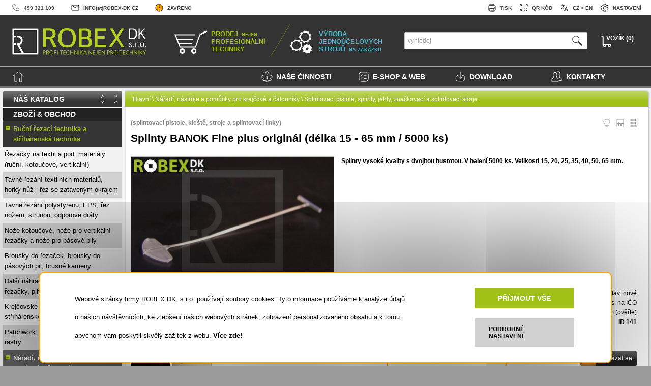

--- FILE ---
content_type: text/html; charset=UTF-8
request_url: https://www.robex-dk.cz/index.php?category=10&subcategory=19&product=141
body_size: 32098
content:
<!DOCTYPE html>
<html lang="cs" prefix="fb: http://www.facebook.com/2008/fbml">

 <head>
  <meta charset="utf-8">
  <title>Splinty BANOK Fine plus originál (délka 15 - 65 mm / 5000 ks) (Splintovací pistole, splinty, jehly, značkovací a splintovací stroje) | ROBEX DK s.r.o.</title>
  <meta name="title" content="Splinty BANOK Fine plus originál (délka 15 - 65 mm / 5000 ks) (Splintovací pistole, splinty, jehly, značkovací a splintovací stroje) | ROBEX DK s.r.o.">
  <meta name="author" content="ROBEX DK, s.r.o. - Jiří Buchar">
  <meta name="copyright" content="ROBEX DK, s.r.o. Czech Republic | Buchar Jiri">
  <meta name="description" content="Obchod, doplňky pro provozy a stroje, vývoj a konstrukce, servis a repase, zakázková výroba strojů. To je ROBEX DK, s.r.o." >
  <meta name="category" content="centrum řezací techniky - obchod, doplňky pro provozy a stroje, vývoj a konstrukce, servis a repase, výroba strojů na zakázku, recyklační technologie, vývoj jednoúčelových strojů, e-shop" >
  <meta name="keywords" content="Brousky  řezaček, brousky  pásových pil, brusné kameny, Další náhradní díly pro řezací techniku, řezačky, pily, tuky aj., Další stroje pro zpracování pěn (pur, visco, polystyrén aj.), Další zakázkové stroje, jednoúčelové stroje, Doplňky pro čalounické dílny - sponkovačky, polohovací stoly, ochranné rukavice aj., Drtiče  pěnové hmoty, drtič  polystyren, drtič  Molan ®, Etikety, visačky  textil, papírové cenovky, Fixace - svorky  textil, klešťové i textilní svorky, špendlíky a bodce, Kabelové víjecí bubny, víječe, balancéry a vyvažovače, Krejčovské nůžky, KAI, Fiskars, stříhárenské nůžky nejen  textil, Krejčovské panny (pánské, dámské), aranžerské panny, Lisy, nástroje (vytínání, lisování aj.), knoflíky a knoflíková tělíska, kroužky, Metry krejčovské a samolepící metry, stanovená měřidla, Molanová drť - pro plnění polštářů, sedáků aj., Nože kotoučové, nože pro vertikální řezačky a nože pro pásové pily, Odměřování délky, odměřovací kolečka, počítadla kusů a čítače, další plňky pro automatizaci, Pásové pily  pěnové hmoty (vertikální pila, horizontální pila), Pásové pily  textil a jiné materiály, Ppulátor - příčné řezání a dělení rolí, řez pásků, dělička rolí, Patchwork, řezací kolečka, podložky, rtry, Pneumatické rozpící, expanzní upící hříle, zaklapávací ložiska, Pokládací stoly, stříhárenské stoly, stroje řezací, klací, ořezové a končovací stoly, Převíjecí stroje, prohlížecí stroje, skládací a balící stroje, Průmyslové pily  polystyrén, eps, xps, stroje  polystyren, Recyklační linka  různé pěnové hmoty, výroba pojené pěny, Řezačky  textil a pod. materiály (ruční, kotoučové, vertikální), Splintovací pistole, splinty, jehly, zčkovací a splintovací stroje, Štípací stroje, loupací, drážkovací a nopkovací  pryž, pěnové hmoty, Tavné řezání polystyrenu, EPS, řez nožem, strunou, odporové dráty, Tavné řezání textilních materiálů, horký nůž - řez se zataveným okrajem, Transferový tisk, transfery obtisků, zčící stroje, sublimační tisk, 1. Aplikátory transferů s ručním zakládáním obtisku, 1. Brousky pro Kotoučové a vertikální řezačky, 1. Dámské krejčovské panny, 1. Dělení rolí přímým řezem, 1. Drátové tavné řezačky CleexCut  EPS a XPS, 1. Dřevěné metry, 1. Fixační svorky, 1. Kabelové víječe, 1. Kotoučové nože, 1. Lisy, 1. Náhradní díly pro Ruční řezačky, 1. Nůžky KAI, 1. Odměřovací kolečka, enkodéry, 1. Patchworková řezací kolečka vel. 18 mm, 1. Pneumatické expanzní hříle, 1. Ruční tavné řezačky, 1. Splintovací pistole, kleště, 1. Sponkovací pistole - sponkovačky, 1. Vibrační nůžky, 2. Aplikátory transferů s automatickým zakládáním obtisku, 2. Balancery, 2. Bodce a špendlíky, 2. Brousky pro Pásové pily, 2. Čítače, počítadla kusů & délky, 2. Dělení při převíjení, 2. Frikční hříle, 2. Krejčovské metry, nelepící pásky, 2. Náhradní díly pro Pásové pily, 2. Nástroje, 2. Nůžky Fiskars, 2. Pánské krejčovské panny, 2. Patchworková řezací kolečka vel.  28 mm, 2. Příruční, ruční tavné řezačky EPS (HSGM aj.), 2. Ruční řezačky, 2. Splinty (T-end, standard, fine aj.), 2. Stacionární tavné řezačky HSGM, 2. Vertikální nože, 2. Zdvihací a polohovací stoly, 3. Automatizační moduly - rovnání okrajů aj., 3. Hobby tavné řezačky  EPS a ostatní tavné řezačky, 3. Jehly a další náhradní díly, 3. Knoflíková tělíska, 3. Kotoučové řezačky, 3. Náhradní díly pro řezačky HSGM, 3. Ostatní nůžky, 3. Ostatní tavné řezačky a tav. nůžky, 3. Pásové nože, struny, 3. Patchworková řezací kolečka vel.  45 mm, 3. Potahy pro panny, 3. Příklopná ložiska, 3. Rukavice proti pořezání, 3. Samolepící metry a pásky, 4. Další elektro & pneumatické plňky, 4. Díly pro nůžky, 4. Hlavy vibračních nůžek, 4. Krčky pro panny, 4. Kroužky, 4. Náhradní díly, 4. Patchworková řezací kolečka vel.  60 mm, 4. Splintovací stroje a moduly, 4. Stavebnice a zdroje pro odporové řezání, další díly, 4. Tavné nože pro řezačky HSGM, 4. Tuky, oleje a mazání, 4. Vertikální řezačky, 5. Montážní & instalační krabice, 5. Nože pro tavné řezačky HSGM, 5. Ostatní nože, 5. Podložky, 5. Podstavy, stojany pro panny, 5. Zakázkové řezačky, průmyslové, 5. Zčící stroje - fixace i zčení, 6. Odporové řezací dráty, struny a planžety, Horizontální pásové pily, Pásové pily - čtyřkolé, Pásové pily - dvoukolé, Pásové pily - tříkolé, Střihací a dělící stroje, Svařovací stroje, Ukosovací pásové pily, Vertikální pásové pily, 1. Bateriové nůžky, aku, 1. Bateriové řezačky, 1. Elektrické (230 V), 2. Bateriové řezačky, 2. Elektrické (230V AC), 2. Elektrické řezačky 230V, 3. Elektrické řezačky 400V, 3. Pneumatické řezačky, Akumulátorové, Bosch, Bullmer, Další nože, Drátové svorky, Etman, Elektrické lisy, Hobby nůžky serie 1000, Hoffman HF, Hoogs, Hydraulické lisy, Jehly pro pistole FINE, Jehly pro pistole STANDARD, Klešťové svorky, KM, Kolíčkové svorky, konkavní ostří, konkávní ostří, konvexní ostří, Kované nůžky série S, Krejčovské bodce s figurkou, Krejčovské bodce s plackou, Kuris, Leyang YJ, Dayang, Maimin, Manuálně aplikované splinty, Náhradní díly pro pistole, Napájené ze sítě 230V AC, Nástroje pro lisy, normální ostří, Nůžky série 3000, pás. nože 10 x 0.45 mm, pás. nože 13 x 0.60 mm, pás. nože 15 x 0.45 mm, pás. nože 20 x 0.45 mm, pás. nože 60 x 1.00 mm, Pistole pro splinty FINE, Pistole pro splinty STANDARD, Pneumatické lisy, Počítadla délky, odměřování délky, Počítadla kusů a impulzů, Podložky a plňky, přetočený nůž, pro akumulátorové řezačky, pro řezačky 230V, Profi nůžky sér. 7000, RAK, Ror, Řemesl. nůžky sér. COB, Ruční lisy, Samolepící metry průběžné X-0-X, Samolepící metry ze shora lů UD, Samolepící metry zespoda horu DU, Samolepící metry zleva  prava LP, Samolepící metry zprava  leva PL, Splinty FINE, Splinty STANDARD, Stavelné svorky, Supre, Uni nůžky sér. 5000, Universální čítače (délka, kusy aj.), Vibromat, Wolf, zubaté ostří, BOSCH GSG 300 - vertikální řezačka  Molan ®  a PUR pěny (více typů), Bosch GUS 12V-300 Professiol - universální akumulátorová řezačka s kufrem, CS 15 - kotoučová řezačka s horkovzdušným agregátem, CSEPEL CS 539 / 10 - kotoučová řezačka (230V), CSEPEL CS 539 / 15 - kotoučová řezačka (400V), CSEPEL CS 539 / 15 - kotoučová řezačka s vícehranným nožem (upravená  zakázku), CSEPEL CS 539 / 20 - kotoučová řezačka (400V), Dayang CZD 103-10 - vertikální řezačka 10 palců - kopie KM KS EU 10, Dayang CZD 103-6 - vertikální řezačka 6 palců - kopie KM KS EU 6, Dayang CZD 108-5 - vertikální řezačka 5 palců - kopie KM KS EU 5, E.C. Cutter BB1 (EC-1) - ruční elektrické aku vibrační nůžky, řezačka, HF 125 - prořezávací kotoučová řezačka (upravená  zakázku), HF125 - pro řez vzorků pltových hadic  (upravená  zakázku), HF125 pro řez rolí  hloubky - ořez  (upravená  zakázku), HOFFMAN HF 100 - kotoučová řezačka, HOFFMAN HF 125 - kotoučová řezačka, HOFFMAN HF 60 - kotoučová řezačka, HOFFMAN HF 60 S - vertikální řezačka, KM KRA 5 - kotoučová řezačka, KM KRA 6 - kotoučová řezačka, KM KS AUH 6, 7, 8 - vertikální řezačky  těžké materiály (originál), KM KS AUV 8 - vertikální řezačka s automatickým broušením (originál), KM KS EU 5 - vertikální řezačka s automatickým broušením (originál), KM KS FX 5, 6 - vertikální řezačky s plynulou regulací otáček (originál), KM KS GX 6, 8, 10, 13 - vertikální řezačky s plynulou regulací otáček (originál), KM PC-700H Procut - ruční vibrační nůžky (bezbateriové), KM RS-100 OCTA - kotoučová řezačka (originál, pro vícesměnný provoz), KM RS-100NA OCTA - kotoučová řezačka (originál, KOMPLETNÍ SERVIS VŠECH ZNAČEK ŘEZAČEK, Kotoučová řezačka ALLSTAR AS 350, Kotoučová řezačka SULEE RC 280, Kotoučová řezačka VIBROMAT S-58, Kuris BOM 101 - kotoučová řezačka, Kuris BOM 30 - kotoučová řezačka, Kuris KV 1602 E/U - vertikální řezačka, Kuris KV 1605 E - vertikální řezačka, Kuris KV 700 - vertikální řezačka, Kuris KV 900 - vertikální řezačka, Kuris Nova Standard - ruční kotoučová řezačka, Kuris Nova Super - ruční kotoučová řezačka, NTH-100R - kotoučová řezačka  textil s regulací otáček, NTH-125R - kotoučová řezačka  textil s regulací otáček, PKR 240 - průmyslová kotoučová řezačka ( zakázku), Průmyslová pneumatická kotoučová řezačka PND 130, Ror BOBcut - ruční kotoučová akumulátorová řezačka (nůž 70mm), Ror GRT12DT - kotoučová obousměrná řezací jednotka pro upevnění  závěs 400V, Ror Nera Pro - ruční akumulátorová řezačka, Ror RS-1 - ruční akumulátorové vibrační nůžky (novinka 2022), Ror RS-1S - ruční akumulátorové vibrační nůžky (s mikrozoubkem), Ror SW12SM - kotoučová řezací jednotka pro upevnění  závěs, Ror Zero702 - ruční kotoučová akumulátorová řezačka s regulací otáček, RCS-100 - kotoučová řezačka se servomotorem (AC direct servo drive), RCS-100 B - kotoučová bateriová řezačka se servomotorem (direct servo drive), RCS-110 B - kotoučová bateriová řezačka se servomotorem (direct servo drive), RCS-125 B - kotoučová bateriová řezačka se servomotorem (direct servo drive), RSD 100 - kotoučová řezačka  textil (pro 1 směnný provoz) - kopie KM RS-100, Ruční kotoučová aku řezačka SUPRENA CR-8B Batty (bateriová), Ruční kotoučová řezačka KM RS 50, Ruční kotoučová řezačka SUPRENA HC 1005, Ruční kotoučová řezačka SUPRENA HC 1007 A, Ruční kotoučová řezačka WD-2, Ruční kotoučová řezačka YJ-65 Profi  textílie a pobné materiály (plnozátěžové provení), Ruční pneumatická kotoučová řezačka MAIROBI 3 Speciál ( Majer-Robek ), SuperCUT - ruční kotoučová řezačka - kopie Supreny, Supre MiniJet PC1062 - ruční pneumatická kotoučová řezačka, Texi Zorro 110 Free - kotoučová bateriová řezačka se servomotorem (direct servo drive), Úprava šicího stroje SIRUBA  pneumatický pohon, Vertikální řezačka BLUE STREAK II - kopie, Vertikální řezačka KM KS AUV - kopie, Vertikální řezačka Panda 4, Vibromat S 54 - ruční kotoučová řezačka, WBT-1 - ruční akumulátorové vibrační nůžky s možností připojení  sítě, WBT-2 - ruční akumulátorové vibrační nůžky s možností připojení  sítě (nové), YJ-65 AIR - ruční pneumatická kotoučová řezačka (provení  stlačený vzduch), YJ-65 Bic - ruční kotoučová řezačka  textílie a pobné materiály (upravená), YJ–65 - ruční kotoučová řezačka  textílie a pobné materiály (základní provení), BOSCH GUS 9.6V  60 - kotoučové nože, Bosch Xeo - náhradní 10-ti hranný kotoučový nůž, Bosch Xeo - náhradní speciální 20-ti hranný kotoučový nůž, Bullmer 50, 100, 120, 126 - kotoučový nůž, DALŠÍ PÁSOVÉ NOŽE DO PÁSOVÝCH PIL, EASTMAN 5, 6, 8 SC (i pro KM a HF) - vertikální nože, EASTMAN 50, 120 - kotoučové nože, EASTMAN 9, 11.5, 12, 13 - vertikální nože, EC-10 (EC-1S-EZ) - náhradní střižná hlava se zaoblenou špicí pro BB1, Cutter EC10, EC-12 - náhradní střižná hlava se špičatým ostřím a podstavou pro BB1, Ey Cutter EC10, HOFFMAN 100, 140, 170 - vertiální nože, HOOGS 110, 130, Z+ST, X-130, X-130N - kotoučové nože, HOOGS 50, 60, favor, piccolo, liliput, IAK, IAG, goliath - kotoučové nože, KM 5, 8 ( i pro Etman) - vertikální nože, KM 6 Junior - vertikální nůž, KM 9, KM KPS 100 - náhradní vibrační nůž, KM KRA 5, KRA 6 - kotoučový nůž, KM PC-701F - sada náhradních střižných ostří (plátky) pro KM PC-700 Procut, KM RS 100 (NA) OCTA, RSD 100 (kopie RS 100) a RCS 100 - kotoučový nůž, KM RS 50  a YH 935 - kotoučový nůž (kulatý, sedmihran, osmihran), KOTOUČOVÉ NOŽE- jiné než uvené, Kotoučový nůž pro průmyslovou řezačku PKR 240, Kuris BOM 100, 101 - kotoučový nůž, Kuris BOM 30, 80, AM 80 - kotoučový nůž, Kuris BOM 60 - kotoučový nůž, Kuris KRH 10 - kotoučový nůž, Kuris KRH 12 - kotoučový nůž, Kuris KRH 15 - kotoučový nůž, Kuris KRH 20 - kotoučový nůž, Kuris KRH 8 - kotoučový nůž, KURIS KV 12/90, 15/90, 18/140 - vertikální nože, KURIS KV 20, 70, 200 - vertikální nože, KURIS KV4 1100, 1350, 1600, 2000 - vertikální nože, KURIS KVS 70 / KVS 700 / HF60S, KVS 900 - vertikální nože, Kuris Nova - kotoučový nůž, Kuris Nova Plus - kotoučový nůž, Kuris Nova Super - kotoučový nůž, KURIS SC 700, 900, MAIMIN - kotoučový nůž, MAIMIN 6, 8 SC, 14 - vertikální nože, Náhradní nože pro drtič DPH 10 (S), Nože pro special. drásací stroj, NTH 100, NTH 125, HOFFMAN 60, 125 - kotoučové nože, Nůž pro servo-cutter Investronica SC 4 - výproj skladu, Pásové nože 10440 x 15 x 0.45 - zubatý, oboustranné ostří, Pásové nože 10850 x 15 x 0.60 - zubatý, Pásové nože 2510 x 10 x 0.45 mm ( normální, konvexní, 1str. ostří ), Pásové nože 2600 x 10 x 0.45 mm ( normální, Pásové nože 3410 x 10 x 0.45 mm ( normální, Pásové nože 3450 x 10 x 0.45 - konvexní, jednostranné ostří, Pásové nože 3550 x 10 x 0.45 - normální, Pásové nože 3580 x 10 x 0.45 - normální, Pásové nože 3780 x 10 x 0.45 mm ( normální, konkávní, Pásové nože 3795 x 10 x 0.45 mm ( normální, Pásové nože 3970 x 10 x 0.45 - normální, Pásové nože 4050 x 10 x 0.45 mm ( normální, Pásové nože 4145 x 30 x 0.60 - normální, Pásové nože 4150 x 10 x 0.45 - normální, Pásové nože 4200 x 10 x 0.45 mm ( normální, 1str. ostří ) - akce, Pásové nože 4250 x 10 x 0.45 - normální, Pásové nože 4400 x 10 x 0.45 mm ( normální, Pásové nože 4430 x 10 x 0.45 mm ( normální, Pásové nože 4450 x 10 x 0.45 - normální, Pásové nože 4900 x 10 x 0.45 - normální, jednostranné ostří - akce, Pásové nože 4900 x 20 x 0.45 - normální, Pásové nože 4915 x 10 x 0.45 - normální, Pásové nože 4920 x 10 x 0.45 - konkavní, Pásové nože 4920 x 10 x 0.45 - normální, Pásové nože 5385 x 13 x 0.6 - zubatý, Pásové nože 5830 x 15 x 0.45 - konvexní, Pásové nože 5850 x 15 x 0.45 - konvexní, Pásové nože 6560 x 10 x 0.45 - normální, Pásové nože 6790 x 10 x 0.45 - normální, Pásové nože 7180 x 60 x 1 - normální, jednostranný štípací nůž, Pásové nože 7650 x 10 x 0.45 - normální, Pásové nože 7650 x 10 x 0.45 - přetočený, dvoustranné ostří - akce, Pásové nože 8525 x 15 x 0.45 - přetočený, dvoustranné ostří, Pásové nože 8720 x 10 x 0.45 - přetočený, Pásové nože 9075 x 10 x 0.45 - přetočený, Pásové nože 9075 x 15 x 0.45 - přetočený, Pásové nože 9075 x 15 x 0.60 - zubatý, Pásové nože 9450 x 10 x 0.45 - normální, Pásové nože konkávní, jednostranné, oboustranné, Pásový nůž 2775 x 10 x 0.45 mm ( normální, Pásový nůž 2880 x 10 x 0.45 mm ( normální, Pásový nůž 3750 x 10 x 0.45 mm ( normální, Pásový nůž 4350 x 13 x 0.6 mm (zubatý, Pásový nůž 4440 x 10 x 0.45 mm ( normální, Pásový nůž 6860 x 10 x 0.45 mm ( normální, RAK 120, 140 - vertikální nože, Ror 12xHSSxx - kotoučové nože pr. 120mm HSS pro Ror 12 / 120 & GRT12 (5 typů), Ror 503CHSS - kulatý kotoučový nůž pr. 50mm HSS pro Nera, DS503, FP503, Ror 503DHSS - 10 hranný kotoučový nůž pr. 50mm HSS pro Nera, Ror 503DHSSTF - 10 hranný Teflon kotoučový nůž pr. 50mm HSS pro Nera, Ror 503EEXT - 6-ti hranný kotoučový nůž pr. 50mm Extra steel pro Nera, Ror 503EHSS - 6-ti hranný kotoučový nůž pr. 50mm HSS pro Nera, Ror 70CHSS - kulatý kotoučový nůž pr. 70mm HSS pro BOBcut, Optima703, FP702, Ror 70DHSS - 10 hranný kotoučový nůž pr. 70mm HSS pro BOBcut, Ror 70DHSSTF - 10 hranný Teflon kotoučový nůž pr. 70mm HSS pro BOBcut, Ror 70EHSS - 6-ti hranný kotoučový nůž pr. 70mm HSS pro BOBcut, Ror 70SHSS - 4 hranný kotoučový nůž pr. 70mm HSS pro BOBcut, Zero702, Ror RS01 - náhradní střižná hlava pro Ror RS-1, Ror RS02 (SB2) - náhradní střižná hlava pro Ror RS-1S, RCS100 (8) - kotoučový nůž, RCS110 (8) - kotoučový nůž, RCS125 (8) - kotoučový nůž, S 54, 52 - kotoučový nůž, S 58 - kotoučový nůž, SUPRENA 6, 10 - vertikální nože, Supre CR-8B Batty - náhradní kotoučový nůž  (3 typy), Supre PC 1062 - náhradní kotoučový nůž  (3 typy), VERTIKÁLNÍ NOŽE -  všech typů vertikálních řezaček - jiné než výše uvené, WBT-1 - náhradní řezná hlava G (WBT-1H-A-SHOE) s podstavou, WBT-1 - náhradní řezné hlavy (nože typu A, B, BS a MSB), WBT-2 - náhradní řezná hlava typ A (WBT-2H-A), WBT-2 - náhradní řezná hlava typ B (WBT-2H-B), WOLF  clipper, blazer, slim jim - kotoučové nože, WOLF 100, 4, 7 palců - kotoučové nože, WOLF 5, 9, YJ-65 - kulatý kotoučový nůž  pro ruční kotoučové řezačky YJ-65 Bic, Profi a Air (poz. č. 33), YJ-65 - šestihranný kotoučový nůž  pro ruční kotoučové řezačky YJ-65 Bic, Automatický splintovací stroj, Další náhradní díly pro splintovací pistole a kleště, Další splinty a plňky pro ozčování, Horký zčkovač, řezávač Notcher - 2 typy, Jehla  DENNISON Standard - pltová koncovka, Jehla BANOK Originál Fine Long N-XL - kovová, Jehla BANOK Originál Fine N-X - kovová, Jehla BANOK Originál Standard N-1 - kovová, Jehla BANOK Swiss Fine - kovová, Jehla BANOK Swiss Fine Long - kovová, dlouhá, Jehla BANOK Swiss Standard - kovová, Jehla BANOK Swiss Standard Long - kovová, Jehla DENNISON Fine - pltová koncovka, Jehla DENNISON Swiss Fine - kovová, Jehla DENNISON Swiss Standard - kovová, Náhradní jehly a další díly pro zčkovač KM KD160, Pneumatický profesionální splintovací modul Dennison (více typů), Pojistné ně TWINLOCK pro ruční aplikaci (délka 50 - 225 mm / 5000 ks), Poloautomatický splintovací stroj - 1 modul, Poloautomatický splintovací stroj - 2 moduly, Poloautomatický splintovací stroj RB SP-3 (dvoumodulový), Ponožkové háčky PH14 ve tvaru lodička (zásuvné) v černé barvě (délka 28 mm, 5000 ks), Ponožkové háčky PH6 ve tvaru šipky v černé barvě (délka 30 mm, 2000 ks) - akce, Posunovač Dennison Standard - náhradní díl, Splintovací pistole - BANOK 303 S - standard, Splintovací pistole - BANOK 303 X - fine, Splintovací pistole - BANOK 503 S - standard, Splintovací pistole - BANOK 503 SL - standard long, Splintovací pistole - BANOK 503 X - fine, Splintovací pistole - BANOK 503 XL - fine long, Splintovací pistole - DENNISON GP + - fine, Splintovací pistole - DENNISON GP + - standard, Splintovací pistole - DENNISON Mark III - fine, Splintovací pistole - DENNISON MK III - standard, Splinty BANOK Fine plus originál (délka 15 - 65 mm / 5000 ks), Splinty BANOK UXN Originál Fine T-END (délka 5, 7  a 11 mm / 10000 ks), Splinty DENNISON Fine plus economy (délka 15 - 75 mm / 5000 ks), Splinty DENNISON Fine plus economy (délka 7 a 25 mm / 10000 ks) - akce, Splinty DREAMER Standard  HÁČKY (délka 19 - 35 mm / 5000 ks) - akce, Splinty DREAMER Standard (délka 15-125 mm / 5000 ks), Splinty DREAMER Standard +economy (délka 25 a 50 mm / 10000 ks) - akce, Splinty Micro Standard (délka 25 - 75 mm / 5000 a 10000 ks), Splinty Refine T-END fine (délka 15, 20  a 25 mm / 10000 ks), Zčkovač KM KD160 (výška nálože až 160mm, s regulací teploty), Zčkovač SM 201 L, Zčkovač SU LEE PCD 600, Další kroužky pro prokovení dírek, Knoflíková tělíska KOTVIČKA - čalounická (plt, spodní díl, 1000 ks) vel. 30, Knoflíková tělíska LORD s hřebíkem - čalounická (hliník - ocel, 1000 ks) vel. 24 až 40, Knoflíková tělíska LORD s výklopným ouškem - čalounická (hliník - ocel, Knoflíková tělíska LORD se šroubem - čalounická (hliník - ocel, Knoflíková tělíska NORMÁL (hliník - plt, 1000 ks, bílý spok) vel. 18 až 60, černý spok) vel. 18 až 60, Lis elektrický SVIT Zlín - bazar, Lis pneumatický s elektrickým ovládáním, Lis Sázavan UNI2 (repe), Membrá pro pneumatický lis BRERO 133 a Gopa MD 300-40, Nakopávací lis LSN1, Pneumatický lis BRERO 133 - bazar, Pneumatický lis  drukování a lisování NewReach NR-003 (3 hlavy), Pneumatický lis PP 300, Pneumatický lis STOCKO WP502L (repe, bazar), Podložka pod vysekávací hlavu, vytíč, Podložka pro stolek pod výsekovou hlavu, vytíč pro lis PL25 a lis RBL 27, Prostřihovací kroužkovací lis PL-151, Ruční hřebenový lis HL 1 (s úpravou  upnutí pistonu), Ruční hřebenový lis HL 2 (bez úpravy), Ruční vačkový universální lis PL 25 (zdvih 25 mm, vyložení 57 mm), Ruční vačkový universální lis PL 45 (zdvih až 45 mm, vyložení 58 mm), Ruční vahadlový lis VL 15, Ruční zavíradlo, vytíč pro lisování kroužků (sada) - výroba  zakázku, Staromosazné nerolované  okrné kroužky  d10 / D20, Staromosazné nerolované  okrné kroužky  d4 / D8, Staromosazné nerolované  okrné kroužky  d5 / D9, Staromosazné nerolované  okrné kroužky  d6 / D12, Staromosazné nerolované  okrné kroužky  d8 / D14, Stolek s podložkou pod výsekovou hlavu, TLOUK - čalounický tlouk pro tělíska s hřebem - pro velikosti 24 až 40, Vytíč oblníkový  (speciální, zakázku), Vytíč oválný  (speciální, Vytíč pro knoflíky, kroužky v průměru 4 - 60 mm - sklam i  zakázku, Zavíradla pro patenty ( zakázku), Zavíradla pro potahování knoflíkových tělísek ve velikostech 18 - 44, 50 - 60 - sklam, Zavíradlo pro kalhotové háčky, Zavíradlo pro lisování kroužků a ok  prokovení dírek - výroba  zakázku, Zavíradlo s vytíčem (pro druky a patenty), Krejčovský boc Figurka (špendlík) s délkou jehly 29 mm a sílou 0.6 mm (S), Krejčovský boc Figurka (špendlík) s délkou jehly 37 mm a sílou 0.9 mm (M), Krejčovský boc Figurka (špendlík) s délkou jehly 60 mm a sílou 1.6 mm (L), Krejčovský boc Placka s délkou jehly 29 mm a sílou 0.6 mm (S), Krejčovský boc Placka s délkou jehly 37 mm a sílou 0.9 mm (M), Krejčovský boc Placka s délkou jehly 62 mm a sílou 1.6 mm (L), Textilní svorka - klešťová malá kovová fixační svorka vel. I - R324 (pozink), Textilní svorka - klešťová velká kovová fixační svorka červená (náhrada R-12 ), Textilní svorka - klešťová velká kovová fixační svorka velká vel. III - R12 (pozink), Textilní svorka - kolíčková malá kovová fixační svorka, Textilní svorka - kolíčková malá kovová fixační svorka s háčkem, Textilní svorka - malá drátěná fixační svorka (pozink), Textilní svorka - stavelná klešťová široká kovová fixační svorka - R09 (pozink), Textilní svorka - střední drátěná fixační svorka (pozink), Textilní svorka - střední klešťová široká kovová fixační svorka - R11 (pozink), Textilní svorka - velká drátěná fixační svorka (pozink), Textilní svorka se zuby - klešťová široká kovová fixační svorka vel. 2 - C10 (pozink), Textilní svorka se zuby - klešťová střední kovová fixační svorka vel. II - CL1 (pozink), Dámská krejčovská pan - velikost 34 (pouze tělo - torzo), Dámská krejčovská pan - velikost 36 / 38 (pouze tělo - torzo), Dámská krejčovská pan - velikost 40 / 42 (pouze tělo - torzo), Dámská krejčovská pan - velikost 44 / 46 (pouze tělo - torzo), Dřevěný stojan světlý (smrk, mivní trojnožka) + krček pro krejčovské panny, Dřevěný stojan tmavý (barva třešeň, Krček Ele dřevěný (světlý, tmavý) pro krejčovské panny - nízký, vysoký, Krček Mahagon dřevěný pro krejčovské panny - nízký - DOPRODEJ, Krček světlý Smrk dřevěný pro krejčovské panny - nízký - DOPRODEJ, Pánská krejčovská pan - velikost 50 (pouze tělo - torzo), Potah textilní (světlý, tmavý) pro krejčovské panny (uni pro vel. 34 až 50), Stojan Ele dřevěný (světlý, tmavý) pro krejčovské panny - kulatá podstava, tmavý) pro krejčovské panny - trojnožka, Allstar AS 350 - hrncový brousek pro řezačku, BR 1300 - brousek, BR 150 ( 25 x 25 x 6 mm ) - brousky pro pásovou pilu (pár), BR 180 ( 70 x 13 x 13 mm ) - brousky pro pásovou pilu (pár), BR 180L, 1000, 1100 - brousek 2ks, BR 2100, RS 400 - brousek, Broušení pro pásové pily (plně stavelné ve třech osách) - Pragoděv PŘS4, RS1100, CSEPEL CS 539 / 10 ( 32 x 12 x 10 mm ) - kotoučový / hrncový brousek pro kotoučové řezačky CS539-10, CSEPEL CS 539 / 12, 15, 20 ( 40 x 9 x 6 mm ) - kotoučový brousek pro velké kotoučové řezačky CS539-12 až 20 (pár), HF 120S, HF 140S, HF170S, HF195S, RAK 140, RAK 170 ( 35 x 17 x 6 mm ) - hrncový brousek pro vertikální řezačky, HF 200T ( 65 x 12 x 20 mm ) - brousky pro pásovou pilu (pár), HF 60 ( 25 x 5 x 6 mm ) - kotoučové brousky pro ruční kotoučovou řezačku (pár), HF 60S, HF 120S - 195S ( 25 x 10 x 6 mm ) - hrncový brousek pro vertikální řezačky, KM AUV, AUH, KS, EU, GX a Etman 6-8 palců - brusný pásek (střední hrubost 100K), 6 - brousek, KM KS EU, FX a Etman 5 palců -  brusný pásek (střední hrubost 100K), KM RS 100 ( 30 x 11 x M4 ) - originální brousek pro řezačku KM RS-100 (NA), KM RS 50 - brousek, Kuris ( 65 x 10 x 8.15 mm ) - brousky pro pásovou pilu, Kuris ( 65 x 12 x 8 mm ) - brousky pro pásovou pilu (pár), 101 - brousek, Kuris KHR 15 - brousek (2 typy), Kuris Nova Plus - brousek, Kuris Nova Standart - brousek, Kuris Nova Super - brousek, KV 1350 - 2000 - brousek, KV 140 - 200, AS 350C - brousek, KV 700 kotoučová - brousek, KV 700 vertikální - brousek, KV 900 - brousek, Maimin - brousek, NTH-100, NTH-125, HF 100, HF 125, RAK 96, RAK 99 ( 35 x 5 x 8 mm ) - brousky pro řezačky (pár), Ostatní brousky, další sortiment brousků, jiné typy - pro pily, jiné typy - pro řezačky, Panda 4 ( 18 x 9 x 10 mm ) - malý hrncový brousek pro vertikální řezačku Panda-4, PP 1, VP 50, BR 50 ( 20 x 20 x 6 mm ) - brousky pro pásovou pilu (pár), PŘS 4, PŘS 3, PŘS 2  (50 x 13 x 10 mm) - kotoučový hrubý brousek  pásové pily - výproj skladu, PŘS 2  (50 x 13 x 10 mm) - kotoučový jemný (120) brousek  pásové pily, PŘS 2 ( 50 x 20 x 13 mm ) - široký jemný kotoučový brousek  pásové pily, Ror F5074 - brousek s hřílkou pro Nera, Ror F5074CPL - kompletní broušení pro Ror Nera Pro a DS503, Ror SW108600 (25x9x6mm) - brousek pro Ror BOBcut, Ror SW1086CPL - kompletní broušení pro Ror BOBcut, RC 280, RSD 100 ( 30 x 11 x M4 ) - brousek pro kopie řezačky KM RS-100 (NA), RCS100, 100B, 110B - kompletní broušení pro řezačku (O3+4 set), 110B, 125B - brousek pro kotoučovou řezačku, RCS125B a Texi Zorro Free - brousek pro kotoučovou řezačku, Supre CR-8B Batty, PC1062 - brousek, Supre M 1007, HM 1005 - brousek, Vibromat S 52 - malý hrncový brousek pro ruční řezačku, Vibromat S 54 - hrncový brousek pro ruční řezačku, VP 90, BR 90 ( 50 x 10 x 10 mm ) - brousek pro pásové pily, WD 2 - kotoučový / hrncový brousek pro ruční kotoučovou řezačku WD-2, YH 935, RSD 50, MB 50 - brousek s hřílkou pro kotoučovou řezačku, YJ-65 - brousek pro ruční kotoučové řezačky YJ-65 Bic, Profi a Air (poz. č. 52), YJ-65, YJ-65 Bic, YJ-65 Air - kompletní broušení (poz. č. 51), Broušení nůžek a servis nůžek, Čepel pro KAI - N 5120 (pár), GKM Goln Eagle TC-805 - kovové nůžky cvakačky, barevné, Kretzer Spirale Clsic 113015 (13015) 6 inch / 15 cm - vyšívací a okrajovací nůžky, Náhradní spojovací sada pro nůžky KAI - šroub, matice (3 typy), Nůžky Fiskars 9445 - entlovací, Nůžky KAI - COB 180, Nůžky KAI - COB 210, Nůžky KAI - COB 240, Nůžky KAI - N 3140 S, Nůžky KAI - N 3160 S, Nůžky KAI - N 3180 S, Nůžky KAI - N 5100, Nůžky KAI - N 5100 C, Nůžky KAI - N 5120, Nůžky KAI - N 5125 - cvakačky, Nůžky KAI - N 5130 DC - vyšívací nůžky dvojě zahnuté, Nůžky KAI - N 5135, Nůžky KAI - N 5165, Nůžky KAI - N 5165 C, Nůžky KAI - N 5165 SE, Nůžky KAI - N 5210, Nůžky KAI - N 5210 KE, Nůžky KAI - N 5210 L, Nůžky KAI - N 5210 SE, Nůžky KAI - N 5220, Nůžky KAI - N 5220 C, Nůžky KAI - N 5230, Nůžky KAI - N 5230 KE, Nůžky KAI - N 5250, Nůžky KAI - N 5250 KE, Nůžky KAI - N 5250 SE, Nůžky KAI - N 5275, Nůžky KAI - N 5275 KE, Nůžky KAI - N 5275 SE, Nůžky KAI - N 5350 P - entlovací nůžky, Nůžky KAI - S 100, Nůžky KAI - S 110, Nůžky KAI - S 120, Nůžky KAI - SL 100, Nůžky KAI - SL 90, Nůžky KAI 1115 (hobby a mácnost), Nůžky KAI 1140 (hobby a mácnost), Nůžky KAI 1165 (hobby a mácnost), Nůžky KAI 1220 (hobby a mácnost), Nůžky KAI 7230, Nůžky KAI 7240 AS ( kevlar, armaid aj.), Nůžky KAI 7250, Nůžky KAI 7250 L, Nůžky KAI 7250 SL, Nůžky KAI 7280, Nůžky KAI 7280 SE, Nůžky KAI 7300, Nůžky KAI SX 9, Rostex RX2405 - nůžky řemeslnické, délka 160 mm, Nože N pro vykrajování z polystyrenu (více typů), Nože pro HSG-0 electronic, HSG-0 EST a HSG 03 VW (více typů), Nože tvarové pro HSG 3 VW a HSG 03 VW (více typů), Nůž  V-TH pro HSG 3 Therm, Nůž F2 vhodný pro HSG-0, HSG-0-electronic, HSG-1-VW, HSG-03-VW, HSG-3-VW, Nůž F2-ACCU vhodný pro HSG-0-ACCU, Nůž pro HSG - typ C (více typů), Nůž pro HSG - typ N - základní 2, Nůž pro HSG - typ R - základní, Nůž pro HSG - typ S 15° - pro letmé řezání, Nůž pro HSG - typ S-ACCU - pro letmé řezání nebo silné materiály, Nůž pro HSG - typ SG - pro letmé řezání, Nůž pro HSG - typ V, Nůž pro HSG 00 (přesná náhradní planžeta), Nůž pro HSG 00-VW (přesná náhradní planžeta HSG Bla band 2), Nůž pro HSG-0-ACCU - typ R-ACCU - základní, Nůž pro HSG-3-VW - typ STA, Nůž R-TH pro HSG 3 Therm, Ruční akumulátorové tavící nůžky HSG-0-ACCU 115W (set v kufru), Ruční tavící nůžky HSG-0 - 60W, Ruční tavící nůžky HSG-0 electronic - 120W, Ruční tavící řezačka / nůžky HSG-0 EST s regulací - 200W (+ nůž R-50 a pltový kufr), Stacionární tavná řezačka HSG 00 - 40W  popruhy a la, Stacionární tavná řezačka HSG 00-VW  popruhy a la, Střižné nůžky s horkou čepelí HSR-115 (max. 200°C), Svařovací nůž F pro HSG 3 VW, HSG 4 VW, HSG 4 VW mA, Tavná řezačka HSG 03 VW - 250 W (i pro trvalý chod), Tavná řezačka HSG 3 Therm - 500 W (i pro trvalý chod), Tavná řezačka HSG 3 VW - 500 W (i pro trvalý chod), Tavné nože PROFILE pro tvarové vykrajování textílií vyrobené  zakázku - novinka, Brousící stroj pásových nožů BPN 2510 / BI, Pila BR 1100 L -  kartonáž, papír, Pila BR 1100 L - se vzduchovým polštářem, Pila BR 1100 L - základní provení, Pila BR 180 L, Pila BR 35 PP/ BI - přesná dvoukolá pila, Pila BR 50 -  s plynulou regulací rychlosti nože, Pila BR 50 - základní provení, Pila BR S1 - horizontální pásová pila  kartonáž, Pila Hoffman  HF-200T/1100 - velká tříkolá pásová pila  textile a pobné materiály, Pila Hoffman  HF-200T/500 MINI - malá tříkolá pásová pila  textile a pobné materiály, Pila Hoffman  HF-200T/750 - střední tříkolá pásová pila  textile a pobné materiály, Pila Hoffman HF-200T/750 - bazar, Pila PŘS 4 - repovaná pásová pila  textile a pobné materiály, Pila RS1100 - repovaná pásová pila  textile a pobné materiály, Repe oběžných a unášecích kol pro pásové pily, výroba nových kol, Servis a repe všech typů pásových pil, Vertikální pásová pila KB 3000, Vertikální pásová pila VP 90, Vertikální pásová pila VP 90E - s plynulou regulací rychlosti nože, BR 15 a BR 16 - ukosovací pily  PUR, BR 800, BR1000, BR 1500 (MP). BR 2000, BR 2100 (MP), BR S1 PUR hrazeny novými moly RB, PRS 4 - repovaná, upravená vertikální pásová pila  PUR, RB 35 MP - malá vertikální pásová pila  PUR vhodná pro řez malých dílů, RB-HP SPEC. - speciální horizontální pásová pila s vertikálním posuvem, RB-HX 1100 - pásová horizontální pila  PUR s ručním posuvem -  řez bloků, RB-V 600 - vertikální pásová pila s pevným stolem (běžná v čalounických provozech), RB-VP 1100 - vertikální pásová pila s posuvným stolem a dvojicí příložníků (luxus), RB-VP 1300 - vertikální pásová pila  PUR s posuvným stolem, RB-VP 1300 - vertikální pásová pila s motorickým čelem, RB-VP 1400 - automatická vertikální pásová pila (ořezové a mátovací pracoviště), RB-VP 600 - vertikální pásová pila s posuvným stolem (pila mnoha variant), RB-VP 600/G - vertikální pásová pila  řezání tuhých materiálů (graf aj.), RB–HX 300 - horizontální ruční prořezávací stroj PUR, Repe oběžných a unášecích kol pro pásové pily  pěnové hmoty, Aplikátor transferů AT-1 M (ruční zakládání, vysokozátěžový), Aplikátor transferů AT-1 ME (ruční zakládání, vysokozátěžový, el. řízení), Aplikátor transferů AT-3 (automatické odvíjení cívky), Aplikátor transferů AT-3 E-CAM (automatické odvíjení cívky, jako E verze + kontrola IR kamerou), Aplikátor transferů AT-3 EOS  (automatické odvíjení cívky, s otočným stolem - vysoký takt), Aplikátor transferů AT-3 ME (automatické odvíjení cívky, elektronicky přestavelný), Aplikátor transferů AT-3 NC  (automatické odvíjení cívky, NC řízený s tykovou obrazovkou), Aplikátor transferů AT-3 NEW (automatické odvíjení cívky, PLC a HMI s tykem), Malý aplikátor transferů  AT-MT (ruční zakládání), Drátěné ochranné rukavice proti pořezání (velikosti XXS-XXL), Fixační návlek k drátěné ochranné rukavici, Pneumatická sponkovačka BeA 380/16-400 SP - rozevřené seší, Pneumatická sponkovačka BeA 380/16-420 - uzavřené seší, Pneumatický polohovatelný stůl pro čalouníky REXEL ST-3, Pneumatický polohovatelný stůl pro čalouníky REXEL ST-3/OB SWIVEL, Cyklón s ventilátorem vč. příslušenství HAMSTER ASPIRATOR pro horizontální mlecí stroje, Drásací stroj  DS 75, Drtič  pěnové hmoty a Molan® DPH - 10 S se šikmými noži ( měkké i tvrdé pěny), Horizontální mlecí stroj HAMSTER 5  pěnové hmoty - polystyren (tvrdé pěny), Horizontální mlecí stroj HAMSTER 7  Molan® i polystyren (měkké i tvrdé pěny) - novinka, Kladívkový mlecí stroj RBX MS 75   pěnové hmoty (výkon až 450kg/h), Síta pro horizontální mlecí stroje HAMSTER, Automatický převíjecí, odměřovací, řezací a balící  stroj NS-A3/LI, Navíjecí a skládací stroj netkané textilie - skládačka, Navíjecí stroj NS1, Navíjecí stroj NS2, Převíjecí a odměřovací stroj PS-C1/TI, Převíjecí a odměřovací stroj s funkcí kontroly PS – 4 / FX, Převíjecí a prohlížecí stroj PS3/GA, Převíječka drátěnky s rozřazováním RBP-DR1, Prohlížecí a převíjecí stroj  PS2H/MIL, Prohlížecí a převíjecí stroj PS-1M/1500, Stroj  přířezy PSK 600, Zařízení pro přeložení netkané textilie PS - 4H/MIL ( dublovačka ), Drážkovací stroj  pěnové hmoty DRPE 01, Loupací stroj - horizontální pásová pila RB LS-1400, Nopkovací stroj, profilovací štípací stroj  pěnové hmoty, Štípací stroj BR 1200 G, Štípací stroj  pěnové hmoty HDP - 1400, Štípací stroj SVIT L1800 (repe, starší) - bazar, Recyklační linka RBX-930/2030-140/200, Recyklační linka RBX-930/2030-160/190, Recyklační linka RBX-X se stavelnou velikostí výstupních bloků - nová verze, Dělička papírových dutinek RBRD-2 (průměr až 500mm, síla stěny až 35mm), NC řízený automatický ppulátor RBP - NC  pro přesné příčné dělení rolí, Ppulátor - řezání rolí, pásků - odvalovací systém PRR-O/MIL, Ppulátor - stroj  řezání rolí, pásků RBP1500, Ppulátor - stroj pro dělení rolí řezáním PP–1/HR, Ppulátor - stroj pro dělení rolí řezáním PP–2, Ppulátor PKV-1000 - automatická řezačka rolí fólie, Ppulátor PKV-2000 - řezačka rolí (fólie, pěny, pryže, textil), Ppulátor PS 5PP - rychlá převíječka s podélným dělením rolí (při převíjení), Ppulátor RB PP-2 - podélné dělení rolí při převíjení, Automatická dělička pásků 45°/90° DPR-5, Automatická dělička pásků DPR-4, Automatická linka  výrobu obličejových roušek - oprava, úprava, Automatický předstřih samolepící plsti  papírovém nosiči ASP-1J, Automatický stroj  ořez keramických těles, Automatický stroj  ořez pltových dílů, Automatický stroj  ořez pltových dílů - žiletkový, Dělička pásků DPR 2 - pro automatické dělení pryžových pásků, gumotextilu a suchých zipů, Dělička popruhů, provazů a lan DP 130, provazů a lan DP 80, provazů a lan ruční - stolek pro HSG 00, Dělička, pila  pltová potrubí BRX 1000 - 1600, Linka  výrobu fádních obkladů RB-PD3, Manipulační vozík  role (velkonábalové)  1000 kg, Míchací stroj  sypké materiály, Otočný stůl  nástřik mopových útěrek, Přípravek  balení mopů, Repe děličky pásků a suchých zipů NoName - pro automatické dělení suchých zipů, Řezací stroj pro ořez pltových dílů KRP 1 / ABB 1 (dříve OV1), Řezací stroj pro ořez pltových dílů KRP 2 / ABB 2, Řezací stroj pro ořez pltových dílů KRP 3 / ABB 3, Sešívání více rolí textilních materiálů - nízké provení, Sešívání více rolí textilních materiálů - vysoké provení, Sešívání více rolí textilních materiálů s ořezem, Skládačka malých zdravotnických roušek SK-600/HR, Stroj pro NC ultrazvukové sváření fólie a netkané textilie - prototyp, Stroj pro ultrazvukové sváření pltových profilů, Svářečka gumových manžet SGM-245, Svařovací stroj SVS/EF pro filtrační materiály, Technologický soubor strojů pro chemický, zdravotnický průmysl, Výsekový vzorkovací lis IC KLEINEWEFERS (Německo), Zakladač pltových dílů  ZPD 1 - provení se střižnou, Automatická linka  výrobu roušek, Automatické skřipcové pokládací zařízení  s vrstvením materiálu, Portálové řezání s řezačkou CS20 a ořezovou KM RS 100, Příčné řezání vrstvené látky v portálu, řezačka CS20, ultrazvuková řezačka, Příčné řezání pěnových materiálů (Mirelon) portálu EPE cutter - modul, PS - 1, PS - 1/2, PS - 1A, PS - 2, PS - 3 Super, PS - 3 Super El., PS - 4, PS - 5, PS Special, Řezací portál pro úhlové dělení pěn PRS – P3 A, Řezačka vená  lineárním vení, spodní zavěšení, vrchní zavěšení, Řezání v liště bez vrstvení (štosování), Řezání v liště s vrstvením (štosováním), uchytávacím válečkem a odvíječem, Řezání v liště s vrstvením a odvíjecím žlabem, Řezání v liště ve vícenásobném provení, Řezání v liště YJ D108A s kotouč. řezačkou, vrstvením a odvíječem (uni), Řezání v liště, motoricky poháněná řezačka KM RS 100, motoricky poháněná řezačka, pásový pravník, Servis a repe všech typů a zček pokládacích stolů, Díly  pily PŘS4, RS1100 - Brusný kotouč, RS1100 - Držák s pouzdrem, RS1100 - Držák úplný, RS1100 - hřílík - osa brousku, RS1100 - Kladka kuželová, RS1100 - Klíč (nářadí), RS1100 - Klínový řemen, RS1100 - Kloub Faudi M8, RS1100 - Kotouč, RS1100 - Kryt, RS1100 - Labyrintové víko, RS1100 - Lišta, RS1100 - Magnetický držák, RS1100 - Matice pohyblivého šroubu, RS1100 - Matka seřizovací, RS1100 - Mřížkový spíč, RS1100 - Náboj brousků - úplný, RS1100 - Nába, RS1100 - Nosník kotouče, RS1100 - opěrná kladka, RS1100 - Opšrný prstenec, RS1100 - Osa, RS1100 - Pásový nůž, RS1100 - Pohybový šroub, RS1100 - Pouzdro brousku, RS1100 - Příruba, RS1100 - Přítužný šroub, RS1100 - Protikladka, RS1100 - Průhledné víko, RS1100 - průpišnice, RS1100 - Pruži západky, RS1100 - Pružný kryt, RS1100 - Půlobjímka, RS1100 - Rameno levé, RS1100 - Rameno pravé, RS1100 - Řemenice, RS1100 - Rozpěrný klín, RS1100 - Síťová vložka, RS1100 - Stahovák kotouče (nářadí), RS1100 - Stahovák ložiska (nářadí), RS1100 - Těleso ložisek, RS1100 - Těleso ložisek - úplné, RS1100 - Víko ložisek, RS1100 - Víko náby, RS1100 - vložka průpišnice, RS1100 - Vložka těsnění, RS1100 - Žárovka malá, RS1100 - Žárovka velká, EC-1 - náhradní adaptér DC 4V, 2A  pro nůžky BB1, EC-1C - náhradní baterie pro nůžky BB1, Elektronická ska  rukojeti pro RCS-100 (O6), Elektronická ska  rukojeti pro RCS-100B, RCS-110B, RCS-125B, Hlavní elektronická ska u motoru pro RCS-100, Kompletní maznička (držák i s plstí) pro RCS-100, Kompletní maznička (držák i s plstí) pro RCS-100B, RCS-125B (O25), Kompletní podstava F5070CPL pro řezačku Ror Nera Pro, DS504, Kompletní podstava pro řezačku Texi Zorro 110 Free (47), Konnzátor pro KM RS100 (NA) Octa, Dayang RSD100, Lejiang YJD-100 (S103, T103), Kryt pajecího konektoru pro KM RS100 (NA) Octa, Lejiang YJD-100 (S111, T111), Kryt nože F5071 pro řezačku Ror Nera Pro, Kryt nože pro RCS 100B, RCS 110B, Texi Zorro 110 Free (O39), Kryt nože pro RCS 125B (O39), Krytka rukojeti pro KM RS100 (NA) Octa (S119, T119), Krytka rukojeti pro RS-100 vč. Dayang RSD-100, YJD-100 a RC-280 (S119 SA), Matice nože pro Dayang RSD-100, Lejiang YJD-100, SuLee RC-280 (S136), Matice nože pro KM RS-100 (NA) Octa (S136, T136), Matice nože pro RCS-100, RCS-100B, RCS110B, RCS-125B (O29), Mazací tuk Dymax LTA 2EP pltické universální mazivo  soukolí, ložiska a převody - vazelí v tubě 100ml, Mazací tuk Mogul LV 2-EP pltické universální mazivo  soukolí a převody - vazelí v tubě 100ml, Mazací tuk Mogul LV 2-M pltické mazivo s molybnem  soukolí a převody - vazelí v tubě 100ml, Mazací tuk Special G s grafem  soukolí a převody - vazelí v injekci - samomazná (20ml), Mazací tuk Special  ložiska a převody - vazelí v injekc (20ml), Mazací tuk Universal pro mácnost a dílnu - vazelí v injekc (20ml), Mikrospíč pro WBT-1 a WBT-2 elektrické nůžky, Nabíjecí baterie pro řezačky RCS-100B, RCS-125B  (Li-ion 16.8V/2500mA), Nabíjecí baterie pro Texi Zorro 110 Free (Li-ion 16.8V/2500mA), Nabíječka Li-ion baterií pro bateriové řezačky RCS a Texi Zorro 110 Free (16.8V/2A), Nabíječka Li-ion baterií pro Texi Zorro 110 Free (16.8V/2A), Nabíječka pro Li-Ion 18V 2.0Ah řezačky HSG-0-ACCU (HSGM), Náhradní akumulátor Li-Ion 18V 2.0Ah pro HSG-0-ACCU (HSGM), Náhradní díly pro řezačky HSGM, Náhradní elektronická ska pro ruční tavnou řezačku HSG StyroCut 180 electronic (HSGM), Náhradní elektronická ska pro ruční tavnou řezačku HSG-0 electronic - 120W (HSGM), Náhradní krycí pltové sklíčko s klávesnicí pro čítače ROB, Náhradní kryt těla pro ruční tavné řezačky HSGM (pro všechny typy), Napajecí konektor pro KM RS100 (NA) Octa, Lejiang YJD-100 (S109, T109), Podložka statoru pro KM RS100NA Octa (A115), Podstava F5070 pro řezačku Ror Nera Pro, Přední kryt nože pro Dayang RSD-100, SuLee RC-280 (S141), Přední kryt nože pro KM RS100 (NA) Octa (S141, T141), Prodloužená podstava F5070A pro řezačku Ror Nera Pro, Protiostří F5068 pro řezačku Ror Nera Pro, Protiostří nože pro KM RS-100 (NA) Octa, RSD-100, YJD-100, RC-280 (S175, T175), Protiostří nože pro RCS-100B, RCS-125B (O35), Protiostří pro RCS-100 (O20 set), Pruži protiostří nože pro RCS-100B, RCS-125B (O34), Ror BAT16 - náhradní baterie 16.8V 2.0 Ah Li-Ion pro Ror BobCut, Ror BAT36 - náhradní baterie 3.7V 2.4 Ah Li-Ion pro Ror Nera Pro, Ror CH16 - kompletní bíječka baterií BAT16 pro řezačku Ror BobCut, Ror CH36 - pajecí adaptérový zdroj pro stanici DK36 řezačky Ror Nera Pro, Ror DK36 - bíječka baterií BAT36 pro řezačku Ror Nera Pro, Ror RS03 (BA500) - pack náhradních baterií (2ks) pro nůžky Ror RS1 a RS1S, Rukojeť pro KM RS100 (NA) Octa (S116, T116), Rukojeť pro RS-100, Dayang RSD-100, YJD-100 a RC-280 (S116 SA), Šnekové kolo pro Dayang RSD100, Lejiang YJD-100 (S131), Šnekové kolo pro KM RS100 (NA) OCTA (S131, T131), Šnekový převod pro KM RS100NA Octa (A124), Stírací plíšek F5067 pro řezačku Ror Nera Pro, Stírací plíšek pro KM RS100 (NA) Octa, Lejiang YJD-100 (S160, T160), Stírací plíšek pro RCS 100, RCS 100B, Texi Zorro 110 Free (O14), Stírací plíšek pro RCS 125B (O40), Stírací plíšek pro Texi Zorro 100/110 (O14), Těsnící o-kroužek pro KM RS100 (NA) Octa (S134, T134), Uhlíky motoru pro KM RS100 (NA) Octa, Lejiang YJD-100 (S104, T104), Vypíč KM RS100 (NA) OCTA, Su-Lee RC-280 (S121, T121), Vypíč pro řezačky RCS (B) a Texi Zorro (Free), WBT-1 - náhradní díly (akumulátor, paječ, bíječka, adaptér, tělo, kryt aj.), WBT-2 - náhradní díly (akumulátor, YJ-65 - kompletní rotor (náhradní díl č. 11 pro ruční kotoučovou řezačku), YJ-65 - ozubené šnekové kolo, ušeč nože (náhradní díl č. 32 pro ruční kotoučovou řezačku), YJ-65 - protiostří (náhradní díl č. 43 pro ruční kotoučovou řezačku), YJ-65 - šnek, šnekový převod (náhradní díl č. 3 pro ruční kotoučovou řezačku), YJ-65 - uhlík motoru (náhradní díl č. 23 pro ruční kotoučovou řezačku), Krejčovský metr 150cm s mosaznými koncovkami, oboustranný (více barev), Krejčovský metr Galant bílý 150cm, Metr dřevěný úředně ověřený, stanovené měřidlo 1m - pro provozy a projny metráže, Metr ocel (nelepící) LP 1-15m x 13mm (zleva prava, bílý, Duplex EG II), Nalepovací krejčovský metr Prym 150 cm - samolepící, stříbrný, Nalepovací metr ocel  X-0-X  x 13mm (průběžný, Nalepovací metr ocel LP 0, 3-15m x 13mm (zleva prava, Nalepovací metr ocel PL 0, 3-15m x 13mm (zprava leva, Nalepovací metr ocel potažená polyamim DU 1-5m x 13mm (zespoda horu, žlutý, Nalepovací metr ocel potažená polyamim LP 0, Nalepovací metr ocel potažená polyamim LP 2m x 10mm (zleva prava, Nalepovací metr ocel potažená polyamim PL 0, Nalepovací metr ocel potažená polyamim PL 2m x 10mm (zprava leva, Nalepovací metr ocel potažená polyamim UD 1-5m x 13mm (ze shora lů, Nalepovací metr ocel svislý DU 1-2m x 13mm (zespoda horu, Nalepovací metr ocel svislý UD 1m x 13mm (zezhora lů, Papírové etikety, visačky typ 3040 / 2000 ks (30 x 40 mm - 8 typů), visačky typ 4050 / 2000 ks (40 x 50 mm - 3 typy), visačky typ 4060 / 1000 ks (40 x 60 mm - 8 typů), visačky typ 4555 / 1000 ks (45 x 55 mm - 3 typy), visačky typ 5080 / 1000 ks (48 x 76 mm - 3 typy), visačky typ 5080 zakulacené / 1000 ks (48 x 76 mm - 2 typy), 5028 - Patchworkové řezací kolečko KAI 28 mm (KAI RS 28), 5028BL - čepel pro řezací kolečko 5028, 5045 - Patchworkové řezací kolečko KAI 45 mm (KAI RS 45), 5045BL - čepel pro řezací kolečko 5045, RS 45, 5045PBL - čepel pro řezací kolečko 5045, RS 45 - entlovací, Malá řezací podložka 220x300 mm oboustranná, Patchworkové řezací kolečko Clover 18 mm, Patchworkové řezací kolečko Clover 28 mm, Patchworkové řezací kolečko Clover 45 mm, Patchworkové řezací kolečko Clover 60 mm, Řezací podložka Clover, Řezací podložky KAI® CB - pět rozměrů, RS 45 - Patchworkové řezací kolečko KAI 45 mm - komt, RS 60 - Patchworkové  řezací kolečko KAI 60 mm - komt, RS 60 BL - čepel pro řezací kolečko RS 60, Velká řezací podložka 450x600 mm oboustranná, Velká řezací podložka 600x900 mm oboustranná, Expanzní pneu-mechanická rozpící hříl typu PSW-PMS i pro vysoké otáčky, Expanzní pneumatická rozpící hříl typu PSW-F pro široké i úzké role, Expanzní pneumatická rozpící hříl typu PSW-Z, Frikční hříl typu MFK či MFW pro konstantní tah, Náhradní díly k hřílím a ložiskům  (duše, segmenty, upínky, ventilky, převlečné hadice...), Pevná zaklapávací ložiska typu KL.S a KL.F pro silné uchycení hřílí a rolí, Posuvná zaklapávací ložiska typu SKL.S a SKL.F pro rychlé upevnění hřílí a rolí, Servis a opravy hřílí  (výmě duší, segmentů, upínek, ventilků, generální opravy ...), Speciální hříl  zakázku (př. typu PSW-F-CFS pro jednostranné uložení letmo), Balancéry ( řada 810) - ultra profi, Samovíjecí kabelový buben 793 profi - kovová konzole, pltový buben (AC 230 V o AC 400 V), Samovíjecí kabelový buben C 20 P - délka 12 metrů, pltový kryt (AC 230 V), Samovíjecí kabelový buben C 30 P - délka 17 metrů, Čítač délky, odměřování délky ROB 5420 (ABZ 50kHz, tyk 4.3 palců, ModBus, USB export aj.), Digální počítadlo kusů s automatickým sepnutím, Dvojé počítadlo kusů  zakázku ROB special (komplet PLC + dvojice čil), Elektronický dig. čítač ROB 100 - počítadlo kusů pro běžné počítání +1 (modul), Elektronický dig. čítač ROB 110 - počítadlo kusů pro odpočítávíní -1 s cykly (modul), Elektronický dig. čítač ROB 123 - speciální počítadlo kusů pro statistickou kontrolu (modul), Elektronický dig. čítač ROB 2000inOne - inkreméntální programovatelné odměřování délky, Elektronický dig. čítač ROB 210 - inkr. odměřování délky s programováním a výstupy (modul), Elektronický digální čítač IVO ISI 30 (modul počítadla kusů), Inkrementální rotační enkodér Heilberg s pulzním výstupem 400ppr ABZ, Kabelová vidlice 2P (48V / 10A) pro nářadí CleexCut, Konektor XLR Canon 3P - olný kovový konektor  kabel (samec), Konektor XLR Canon 3P - olný kovový konektor pro zapuštěnou instalaci (zásuvka samice), Krabice plochá pltová 135 x 95 x 45 mm nejen pro montáž čítače ROB, Malý programovatelný automat E-PLC (programovatelné relé), Mechanické počítadlo kusů pro řezací lištu, Mechanické počítadlo kusů UDC, Měřící kolečko DG 160 - digální, pro odměřování délky až 9999.9 m - akce, Napajecí konektor 2.5 a 2.1 pro montáž  krabice -  pro síťový zdroj DC 12V - ROB (dva typy), Německá kabelová zásuvka GE (230V / 16A), Odměřovací kolečko (inkrementální enkodér) ROB K100 pro vysoké rychlosti (rozl. 2.5 mm), Odměřovací kolečko (inkrementální enkodér) ROB K128 pro vysoké rychlosti (rozl. 2.5 mm), Odměřovací kolečko (inkrementální enkodér) ROB K500 s vysokou přesností (rozl. 0.5 mm), Odměřovací kolečko OKIII - 200, Odměřovací kolečko OKIII - 200M - metrologicky ověřelné ČMI, Odměřovací kolečko OKIII - 400, Odměřovací kolečko OKIII - 400M - metrologicky ověřelné ČMI, Odměřovací kolečko s inkrementálním enkodérem ROB K400 (400 imp./ot.), Omron G9SE-201 24V - bezpečnostní relé 2x relé, 1x PNP, 4x vstup (modul, ooe), Pltová krabice ABB  samostatnou montáž MK43 a MK70 (170/220/80mm), Pltová krabice  samostatnou montáž MK43 (164/192/87mm), Pltová krabice  samostatnou montáž MK43 a MK70 (194/241/107mm), PLC s integrovaným tykovým HMI 7 palců Kinco MK70 (30 I/O, Ethernet), Počítadlo kusů ROB 1101 - sestavený komplet, přípočet pomocí hřibového tlačítka, Počítadlo kusů ROB 5410 (s tykovou obrazovkou 4.3 palců, Počítadlo kusů ROB 5710 (s tykovou obrazovkou 7 palců, Modbus, Ehernet, Počítadlo kusů ROB ZI pro zěmědělce s induk. čidlem a ROB 100 (komplet / stavebnice), Počítadlo zabuvané  řezací lišty, Relé Relpol R4N-2014-23-1012-WT (náhr. díl  strojů REXEL), Signál. konektor DIN 5 SE-V  výrobu prodlužovacího kabelu odměřovacího kolečka K (samice), Signál. konektor DIN 5 SE-Z pro montáž  krabice -  vhodný pro inkrementální čítače délky ROB, Signálový konektor DIN 5 S-V  kabel inkrementálního odměřovacího kolečka K (samec), Síťový zdroj, adaptér DC 12V ( 230V AC / 12V DC, 2A ) nejen pro čítače ROB, Systém stranového rovnání okrajů látek ROSR (MK70 v1 / modulární), Universální elektronický čítač ROB 300 - počítadlo kusů, odměřování délky (IRC, module), Univerzální elektronický čítač LUCA 2 (vyřazeno z bídky), Univerzální elektronický čítač LUCA T ( nový mol čítače ), Univerzální elektronický čítač LUCA T ( nový mol čítače ) - metrologicky oveřelné ČMI, Víko pro počítání kusů - prohazováním, CleexCut Crisp - ruční drátová řezačka  tavné řezání polystyrenu (se zdrojem Light), CleexCut Longbow - ruční drátová řezačka  tavné řezání polystyrenu (se zdrojem Light), CleexCut XXL  - ruční drátová řezačka   tavné řezání polystyrenu (se zdrojem Light XXL), Drátová řezačka  polystyren ThermoCut 12/E se zdrojem MicroMot NG 2/E (hobby - set), Drátová řezačka  polystyren ThermoCut 230/E I (hobby), Drátová řezačka  polystyren ThermoCut 230/E II ( hobby + lší rameno), Drážkovací stroj  polystyren RDP1, Horizontální drátový řezací stroj  polystyren RPM1, HotWire - redukce k použí HSG StyroCut řezaček s dráty a planžetami, HSGM ETC-180 pevný nůž - stůl  polystyren, HSGM ETC-250 S tavný drát, úhlová - stůl  polystyren, HSGM ETC-250 tavný drát - stůl  polystyren, Invertorový průmyslový zdroj Origin II pro tavné drátové pily (s regulací pro dráty  od 0.4 až 3 m délky), Malá horizontální pila, řezačka polystyrenu CleexCut Picolo, Na zakázku vyrobené drátové řezačky CleexCut typu R  tavné řezání polystyrenu, Napichovací pravítka CleexCut (pro všechny ruční řezací rámy), Odporová řezací planžeta, odporový pásek HSGM (více typů), Odporový řezací drát, stru 0.4K pro řezání polystyrenu - uni 0.4 mm, stru 0.6K pro řezání polystyrenu - uni 0.6 mm, stru 0.8K pro řezání polystyrenu - uni 0.8 mm, stru 1.0K pro řezání polystyrenu aj. tavné operace - uni 1.0 mm, struny HSGM pro řezání polystyrenu - 8 typů v délce 10m, struny HSGM pro řezání polystyrenu - 8 typů v délce 5m, Přípravek CleexCut XCut (pro ruční řezací rámy Crisp a LongBow), Příruční řezačka  polystyren HSG Engel Cutter - 100 Watů, Příruční řezačka  polystyren HSG StyroCut 140 - 110 Watů, Příruční řezačka  polystyren HSG StyroCut 180 - 200 Watů, Příruční řezačka  polystyren HSG StyroCut 230 (s kufrem) - 230 Watů, Příruční řezačka  polystyren HSG StyroCut G1-VW - 400 Watů, Průmyslový zdroj Origin pro tavné drátové pily (s regulací pro dráty  od 0.4 až 3 m délky), Ruční řezačka  polystyren L300 - pro trvalý chod a hrubý ořez v tl. sky až 24 cm, Ruční řezačka  polystyren L310 mini - pro trvalý chod, výřezy trubek, elektroinstalaci, Ruční řezačka  polystyren Steinel Styrofix (hobby), Ruční tavná řezačka polystyrenu Dedra DED7520  - ořez a výřez sek  tl. sky až 15 cm, Set CleexCut Harmony -  Crisp, LongBow, zdroj Light, dráty - řezačky  polystyren v akci, Stavebnice CleexCut MD (tavná drátová pila  polystyren s drátem 0.4K v délce 0.51 m), Stavebnice CleexCut SD (tavná drátová pila  polystyren pro drát 0.8K v délce 1.04 m), Tavný rovný nůž HSG C-100 -  polystyren, EPS aj. (délka 10 cm), Tavný rovný nůž HSG C-140 -  polystyren, EPS aj. (délka 14 cm), Tavný rovný nůž HSG C-160 -  polystyren, EPS aj. (délka 16 cm), Tavný rovný nůž HSG C-180 -  polystyren, EPS aj. (délka 18 cm), Tavný rovný nůž HSG C-200 -  polystyren, EPS aj. (délka 20 cm), Tavný rovný nůž HSG C-70 -  polystyren, EPS aj. (délka 7 cm), Tvarové nože pro HSG Engel Cutter, Syrocut 140, 180 a G1 VW -  polystyren, EPS (6 typů), Velká horizontální pila, řezačka polystyrenu CleexCut Gran (uni), Vertikální úhlová pila  řez polystyrenových prvků CleexCut Royal, Zdroj pro tavné drátové pily CleexCut Boss (s regulací), Zdroj pro tavné drátové řezačky a pily CleexCut Light (bez regulace), Zdroj pro tavné drátové řezačky a pily CleexCut Light XXL (bez regulace), Komprimovací stroj KS-1200 (balička matrací  rolí), Míchací zařízení pro míchání chemických látek MP RL-1, Pásový pravník PD, Pásový pravník s kompresí PDK, Šnekový pravník DS6000S, Šnekový pravník  plnění pytlů, Šnekový pravník  plnění pytlů (téměř nový) - bazar, Stroj pro děrování, peraci Visco pěn DSP / RL, Tavné zařízení pro zatavování a tvarování PUR pěny AT-1 - PUR, Vypěňovací ma Visco a líných pěn NFM / RL, Vypěňovací ma Visco pěn VFP / RO, Vysokotlaké vypěňovací zařízení ELASTOGRAN PUROMAT PU 80 pro Visco pěny, Zařízení pro vyjímání bloků VBF / RO, CNC řezací pracoviště polystyrenu PYNC-1 (řízený PC, vícenásobné řezy) - novinka, Horizontální vícenásobná průmyslová řezačka polystyrenových bloků POLYTER 1 (PYHV-1), Horizontální vícenásobná průmyslová řezačka polystyrenových bloků POLYTER 2, Tavná drátová pila  polystyrenové bloky s klopenou skou RPN, Tavná tvarová vyřezávačka mirelonu  HTM – 1 / RD, " lang="cs">
  <meta name="robots" content="ALL,FOLLOW">
  <meta name="viewport" content="width=device-width, initial-scale=1.0, shrink-to-fit=no">
  <meta name="verify-v1" content="lo094p4dEbOom58Un9IxZsjRiHPQNrMLZu8IEWtScOk=">
  <meta name="wot-verification" content="9973dba67c4ea0236e6e">
  <meta name="msvalidate.01" content="5F966351C0852BBD7F3C339D417B90EA">
  <meta name="y_key" content="f529cdab6fd12320">
  <meta http-equiv="Content-Security-Policy" content="base-uri 'self'; font-src 'none'; img-src https:; form-action 'self';">
  <meta http-equiv="X-UA-Compatible" content="IE=edge">
  <meta property="fb:admins" content="584437161603134">
  <meta property="fb:app_id" content="457342487711849">
  <meta property="og:type" content="website">
  <meta property="og:title" content="Splinty BANOK Fine plus originál (délka 15 - 65 mm / 5000 ks) (Splintovací pistole, splinty, jehly, značkovací a splintovací stroje) | ROBEX DK s.r.o.">
  <meta property="og:email" content="info@robex-dk.cz">
  <meta property="og:phone_number" content="+420499321109">
  <meta property="og:url" content="https://www.robex-dk.cz/index.php?category=10&subcategory=19&product=141">
  <meta property="og:site_name" content="ROBEX DK, s.r.o.">
  <meta property="og:description" content="Výroba jednoúčelových strojů na zakázku a obchod s průmyslovým zbožím" >
  <meta property="og:street-address" content="Slovany 3051">
  <meta property="og:locality" content="Dvůr Králové nad Labem">
  <meta property="og:postal-code" content="544 01">
  <meta property="og:country-name" content="Česká republika">
  <meta property="og:latitude" content="50.435673">
  <meta property="og:longitude" content="15.809763">
  <meta property="og:locale" content="cs_CZ">
  <meta property="og:locale:alternate" content="en_GB">
  <meta property="twitter:card" content="summary_large_image">
  <meta property="twitter:url" content="https://www.robex-dk.cz/index.php?category=10&subcategory=19&product=141">
  <meta property="twitter:title" content="Splinty BANOK Fine plus originál (délka 15 - 65 mm / 5000 ks) (Splintovací pistole, splinty, jehly, značkovací a splintovací stroje) | ROBEX DK s.r.o.">
  <meta property="twitter:description" content="Výroba jednoúčelových strojů na zakázku a obchod s průmyslovým zbožím">
  <meta name="geo.region" content="CZ-KR">
  <meta name="geo.placename" content="Dvur Králové nad Labem">
  <meta name="geo.position" content="50.435673;15.809763">
  <meta name="ICBM" content="50.435673, 15.809763">
  <link rel="canonical" href="https://www.robex-dk.cz/index.php?category=10&subcategory=19&product=141">
  <link rel="alternate" href="https://www.robex-dk.cz/en/index.php?category=10&subcategory=19&product=141" hreflang="en-gb"/>
  <link rel="alternate" href="https://www.robex-dk.cz/en/index.php?category=10&subcategory=19&product=141" hreflang="en-us"/>
  <link rel="alternate" href="https://www.robex-dk.cz" hreflang="x-default"/>
  <link rel="home" href="https://www.robex-dk.cz/">
  <link rel="shortcut icon" type="image/ico" href="/favicon/shortcut.ico">
  <link rel="icon" type="image/ico" href="/favicon/favicon.ico">
  <link rel="icon" type="image/svg+xml" href="/favicon/favicon.svg"/>
  <link rel="apple-touch-icon" sizes="57x57" href="/favicon/apple-icon-57x57.png">
  <link rel="apple-touch-icon" sizes="60x60" href="/favicon/apple-icon-60x60.png">
  <link rel="apple-touch-icon" sizes="72x72" href="/favicon/apple-icon-72x72.png">
  <link rel="apple-touch-icon" sizes="76x76" href="/favicon/apple-icon-76x76.png">
  <link rel="apple-touch-icon" sizes="114x114" href="/favicon/apple-icon-114x114.png">
  <link rel="apple-touch-icon" sizes="120x120" href="/favicon/apple-icon-120x120.png">
  <link rel="apple-touch-icon" sizes="144x144" href="/favicon/apple-icon-144x144.png">
  <link rel="apple-touch-icon" sizes="152x152" href="/favicon/apple-icon-152x152.png">
  <link rel="apple-touch-icon" sizes="180x180" href="/favicon/apple-icon-180x180.png">
  <link rel="icon" type="image/png" sizes="192x192"  href="/favicon/android-icon-192x192.png">
  <link rel="icon" type="image/png" sizes="32x32" href="/favicon/favicon-32x32.png">
  <link rel="icon" type="image/png" sizes="96x96" href="/favicon/favicon-96x96.png">
  <link rel="icon" type="image/png" sizes="16x16" href="/favicon/favicon-16x16.png">
  <link rel="manifest" href="/favicon/manifest.json">
  <meta name="apple-mobile-web-app-title" content="ROBEX DK, s.r.o.">
  <meta name="msapplication-TileColor" content="#ffffff">
  <meta name="msapplication-TileImage" content="/favicon/ms-icon-144x144.png">
  <meta name="theme-color" content="#ffffff">
  <link rel="preload" href="classic.css" as="style">
  <link rel="preconnect" href="https://connect.facebook.net/cs_CZ/sdk.js" as="script">
  <link rel="preload" href="https://code.jquery.com/jquery-3.6.2.min.js" as="script">
   <link rel="preload" href="robexenlarge.js" as="script">
  <link rel="preload" href="menu.js" as="script">
  <link rel="stylesheet" type="text/css" href="classic.css" media="all">
  <link rel="stylesheet" type="text/css" href="robexenlarge.css" media="all">
  <link rel="stylesheet" type="text/css" href="print.css" media="print">
<script src="https://code.jquery.com/jquery-3.6.2.min.js"></script><script src="menu.js"></script><script>
			  var listMenu = new FSMenu('listMenu', true, 'display', 'block', 'none');listMenu.showOnClick = 1;listMenu.hideOnClick = true;
			  function body_onload(){var arrow = null;listMenu.animations[listMenu.animations.length] = FSMenu.animFade;listMenu.animations[listMenu.animations.length] = FSMenu.animSwipeDown;
			  if (document.createElement && document.documentElement){arrow = document.createElement('span');arrow.appendChild(document.createTextNode('>'));arrow.className = 'subind';}listMenu.activateMenu("listMenuRoot", arrow);}</script>
 </head>
 <body lang="cs-CZ" onload="body_onload();" style="overflow:visible;">
<script>
    window.fbAsyncInit = function() {
    FB.init({
      appId      : '457342487711849',
      xfbml      : false,
      version    : 'v21.0'
    });
    FB.AppEvents.logPageView();
    };
   (function(d, s, id){
     var js, fjs = d.getElementsByTagName(s)[0];
     if (d.getElementById(id)) {return;}
     js = d.createElement(s); js.id = id;
     js.src = "https://connect.facebook.net/cs_CZ/sdk.js";
     fjs.parentNode.insertBefore(js, fjs);
    }(document, 'script', 'facebook-jssdk'));
    </script>
<script>
    jQuery.event.special.touchstart = {setup: function( _, ns, handle ) {this.addEventListener('touchstart', handle, { passive: !ns.includes('noPreventDefault') });
        }};
    jQuery.event.special.touchmove = {setup: function( _, ns, handle ) {this.addEventListener('touchmove', handle, { passive: !ns.includes('noPreventDefault') });
        }};
    </script>
<div id="helper" class="invisible" style="left:0px;top:0px;" ></div>    <div itemscope itemtype="http://schema.org/LocalBusiness"><header><div id="topper"><div id="topperl">     <a href="tel:00420499321109" rel="nofollow" title="Můžete to zkusit, ale na pevné asi nikdo nebude"><div><div class="topper-ico" id="call-ico"></div><span itemprop="telephone">499 321 109</span></div></a>     <a href="mailto:info&#64;robex-dk&#46;cz?subject=Dotaz%20na%20ROBEX%20DK,%20s&#46;r&#46;o&#46;" rel="nofollow" title="Napište nám. Odpovíme co nejdříve."><div><div class="topper-ico" id="email-ico"></div><span itemprop="email" content="info@robex-dk.cz" class="tb_hide">&#73;&#78;&#70;&#79;&#40;&#97;&#116;&#41;&#82;&#79;&#66;&#69;&#88;&#45;&#68;&#75;&#46;&#67;&#90;</span></div></a>     <a href="../contact.php" rel="nofollow" title="Nyní je zavřeno"><div><div class="topper-ico" id="hour-close-ico"></div><span class="tb_hide">ZAVŘENO</span></div></a>     </div><div id="topperr"><a href="print.php?pid=141" rel="nofollow" title="Tisk této stránky šetrný k životnímu prostředí"><div><div class="topper-ico" id="print-ico"></div><span class="tb_hide">TISK</span></div></a>     <a href="#qr" id="topperr-qr-btn" onmouseover="document.getElementById('navi_banner').style.display='block';" onmouseout="document.getElementById('navi_banner').style.display='none';" rel="nofolow" title="QR kód této stránky"><div><div class="topper-ico" id="qr-ico"></div><span class="tb_hide">QR KÓD </span></div></a>     <a href="https://www.robex-dk.cz/en/index.php?category=10&subcategory=19&product=141" title="Jdi na anglickou verzi / Go to english version"><div><div class="topper-ico" id="lang-ico"></div><span class="tb_hide">CZ > EN</span></div></a>     <a href="#cook_set-enter" rel="nofollow" onclick="document.getElementById('ccset_obsah').style.display='block';document.getElementById('ccset_body').style.display='block';" title="Nastavení webu a jeho chování"><div><div class="topper-ico" id="setting-ico"></div><span class="tb_hide">NASTAVENÍ</span></div></a>     </div></div>
    <div id="head">     <div id="head-table-h1"><span id="h1_nadpis">ROBEX DK, s.r.o. - řezací technika, doplňky pro provozy, zakázková výroba strojů</span></div>       <div id="logo"><a href="https://www.robex-dk.cz" title="Jdi na hlavní stranu webu firmy ROBEX DK, s.r.o"><img id="logo-main" fetchpriority="high" itemprop="image" src="img/ROBEXDK_logo.png" alt="ROBEX DK, s.r.o."><img id="logo-min" fetchpriority="high" itemprop="image" src="../img/ROBEXDK_logo-min.png" alt="ROBEX DK, s.r.o."></a></div>       <div id="head-center">  <div id="promo_rekl"><a href="obchod.php" title="Náš obchod je tu pro Vás"><span class="reklam_s" id="reklam-obchod">PRODEJ <span class="reklam_ss">NEJEN</span><br>PROFESIONÁLNÍ<br>TECHNIKY</span></a><a href="vyroba.php" title="Na zakázku cokoli"><span class="reklam_s" id="reklam-vyroba">VÝROBA<br>JEDNOÚČELOVÝCH<br>STROJŮ <span class="reklam_ss">NA ZAKÁZKU</span></span></a></div></div>      <div id="head-right"> <div id="navi_kosik" class="navi_kosik" style="display:none"><div class="navi_kosik_obsah"><span>Váš nákupní vozík&nbsp;—&nbsp;je momentálně prázdný</span><div>Přejdi do vozíku kliknutím na Váš vozík</div></div></div>
 <div id="search"><form id="search_form" method="post" action="search.php"><input type="text" name="what" value="" placeholder="vyhledej" title="Zde vyplň výrobek či zboží k vyhledání!" class="head_search_input"></form><a href="search.php" title="Začít vyhledávat výrobky a produkty" onclick="document.getElementById('search_form').submit();return false" ><span class="btn_f" id="search-img"></span></a></div>
 <div id="kosik"><a href="shop.php?code=blank" onmouseover="document.getElementById('navi_kosik').style.display='block'" onmouseout="document.getElementById('navi_kosik').style.display='none'" rel="nofollow" title="Přejdi na obsah vozíku"><span>VOZÍK (0)</span></a></div>
</div>     </div></header>
<nav><div id="table_top_menu"><div id="TopMenu"><div id="LeftMenuAll"><div id="Menu_btn"><div class="Menu_btn_bg" id="Menu_btn_open" onclick="location.href='#Menu_btn';document.getElementById('Menu_body').className = document.getElementById('Menu_body').className.replace ( /(?:^|\s)Menu_body_none(?!\S)/g , '' );document.getElementById('Menu_body').className += ' Menu_body_block';document.getElementById('table_left').className = document.getElementById('table_left').className.replace ( /(?:^|\s)Menu_none(?!\S)/g , '' );document.getElementById('table_left').className += ' Menu_block';document.getElementById('Menu_btn_close').style.display='block';document.getElementById('Menu_btn_open').style.display='none';" title="Otevři Náš katalog - zboží a prezentaci naší výroby"><span id="Menu_text">NÁŠ KATALOG</span></div><div class="Menu_btn_bg" id="Menu_btn_close" title="Zavři Náš katalog - zboží a prezentaci naší výroby"></div></div><div id="Home_btn"><a href="https://www.robex-dk.cz" rel="nofollow" title="Domů"><div class="Menu_btn_bg"></div></a></div></div><ul class="menulist" id="listMenuRoot">
<li ><a href="menu.php?id=1" target="_self" title="Naše další činnosti"><div class="tpm-ico tpm-cinnosti"></div><span>NAŠE ČINNOSTI</span></a>
<ul>
<li><a href="obchod.php" target="_self" title="informace o obchodu a e-shopu"><div class="tp-ico tp-obchod"></div>Obchod a e-shop</a></li>
<li><a href="vyroba.php" target="_self" title="informace o výrobě"><div class="tp-ico tp-vyroba"></div>Zakázková výroba strojů</a></li>
<li><a href="vyvoj.php" target="_self" title="informace o konstrukční kanceláři"><div class="tp-ico tp-konstrukce"></div>Vývoj a konstrukce</a></li>
<li><a href="servis.php" target="_self" title="servisní činnost, opravy, repase prováděné naší firmou"><div class="tp-ico tp-servis"></div>Servisní činnost</a></li>
<li><a href="polystyren.php" target="_self" title="zpracování polystyrenu, EPS - výzkum, vývoj, výroba a prodej"><div class="tp-ico tp-polystyren"></div>Technika na Polystyren </a></li>
<li><a href="recyklace.php" target="_self" title="vývoj a výroba recyklačních technologií"><div class="tp-ico tp-recyklace"></div>Recyklační technologie</a></li>
<li><a href="zamecnictvi.php" target="_self" title="zámečnictví a drobná kovovýroba !"><div class="tp-ico tp-zamecnictvi"></div>Zámečnická výroba</a></li>
</ul>
</li>
<li ><a href="menu.php?id=2" target="_self" title="E-shop a web"><div class="tpm-ico tpm-web"></div><span>E-SHOP & WEB</span></a>
<ul>
<li><a href="https://www.robex-dk.cz/news.php" target="_self" title="novinky z naší firmy, nové výrobky, aktuality"><div class="tp-ico tp-news"></div>Novinky</a></li>
<li><a href="podminky.php" target="_self" title="obchodní podmínky, nákupní řád"><div class="tp-ico tp-podminky"></div>Obchodní podmínky</a></li>
<li><a href="podminky.php#Příloha" target="_self" title="Informační memorandum o ochraně osobních údajů"><div class="tp-ico tp-gdpr"></div>Osobní údaje a GDPR</a></li>
<li><a href="podminky.php#Zaruka" target="_self" title="reklamační řád, vyřízení reklamace"><div class="tp-ico tp-reklamace"></div>Reklamační řád</a></li>
<li><a href="publicrelations.php" target="_self" title="bezplatně vyhotovené projekty, public relations, corporate"><div class="tp-ico tp-public"></div>PR & Corporate</a></li>
<li><a href="prodejce.php" target="_self" title="franchising, system pro další prodej"><div class="tp-ico tp-reseller"></div>Pro další prodejce</a></li>
</ul>
</li>
<li ><a href="menu.php?id=3" target="_self" title="Dokumentace a další materiály"><div class="tpm-ico tpm-download"></div><span>DOWNLOAD   </span></a>
<ul>
<li><a href="https://www.robex-dk.cz/cenik.php" target="_blank" title="on-line generovaný ceník pro tisk (PDF)"><div class="tp-ico tp-cenik"></div>Aktuální ceník (pdf)</a></li>
<li><a href="katalog.php" target="_blank" title="výpis všech výrobků, on-line generovaný katalog (možnost tisku)"><div class="tp-ico tp-katalog"></div>On-line katalog</a></li>
<li><a href="katalogy.php" target="_self" title="katalogové listy, certifikáty, návody a další dokumentace"><div class="tp-ico tp-dokumentace"></div>Letáky, dokumentace</a></li>
<li><a href="https://www.robex-dk.cz/img/product/CERTIFIKATY/RobexPedie.pdf" target="_blank" title="elektronická kniha encyklopedických informací"><div class="tp-ico tp-study"></div>Materiály pro studium</a></li>
<li><a href="spareparts.php" target="_self" title="katalogy náhradních dílů řezacích strojů aj."><div class="tp-ico tp-parts"></div>Katalogy náhradních dílů</a></li>
</ul>
</li>
<li ><a href="menu.php?id=4" target="_self" title="Kontaktní informace"><div class="tpm-ico tpm-kontakt"></div><span>KONTAKTY</span></a>
<ul>
<li><a href="contact.php" target="_self" title="mapa, kde nás najdete? - kontaktujte nás!"><div class="tp-ico tp-kontakt"></div>Kontakty, mapa</a></li>
<li><a href="reference.php" target="_self" title="výpis některých referenčních firem aj."><div class="tp-ico tp-reference"></div>Reference</a></li>
<li><a href="about.php" target="_self" title="náš profil"><div class="tp-ico tp-onas"></div>O nás (profil, historie)</a></li>
<li><a href="kariera.php" target="_self" title="hledáte zaměstnání?"><div class="tp-ico tp-kariera"></div>Kariéra u nás</a></li>
</ul>
</li>
</ul></div></div></nav><div class="main_table">
<div id="Menu_body" class="Menu_body_none" onclick="document.getElementById('Menu_body').className = document.getElementById('Menu_body').className.replace ( /(?:^|\s)Menu_body_block(?!\S)/g , '' );document.getElementById('Menu_body').className += ' Menu_body_none';document.getElementById('table_left').className = document.getElementById('table_left').className.replace ( /(?:^|\s)Menu_block(?!\S)/g , '' );document.getElementById('table_left').className += ' Menu_none';document.getElementById('Menu_btn_open').style.display='block';document.getElementById('Menu_btn_close').style.display='none';"></div><div id="table_left" class="left menu-relabs Menu_none"><nav><script>
// <![CDATA[var myMenu;window.onload = function() {myMenu = new SDMenu("my_menu");myMenu.init();};// ]]></script>
<div id="sdmenu-top"><span>NÁŠ KATALOG</span><div id="sdmenu-top-btn"><div class="Menu_btn_bg" id="sdmenu-top-expand" onclick="myMenu.expandAll()" onMouseOver="this.style.cursor='hand'" title="Rozbal kompletní katalog"></div><div class="Menu_btn_bg" id="sdmenu-top-collapse" onclick="myMenu.collapseAll()" onMouseOver="this.style.cursor='hand'" title="Sbal kompletní katalog"></div></div></div>
<div id="my_menu" class="sdmenu">
<p>Zboží & obchod</p><div class="menu">
<span class="Main MainGreen" style="" >Ruční řezací technika a stříhárenská technika</span>
<a title="Ruční řezací technika a stříhárenská technika" href="index.php?category=9&amp;subcategory=13" class="SDManuSub1 Green" style="">Řezačky na textil a pod. materiály (ruční, kotoučové, vertikální)</a>
<a title="Ruční řezací technika a stříhárenská technika" href="index.php?category=9&amp;subcategory=33" class="SDManuSub2 Green" style="">Tavné řezání textilních materiálů, horký nůž - řez se zataveným okrajem</a>
<a title="Ruční řezací technika a stříhárenská technika" href="index.php?category=9&amp;subcategory=74" class="SDManuSub1 Green" style="">Tavné řezání polystyrenu, EPS, řez nožem, strunou, odporové dráty</a>
<a title="Ruční řezací technika a stříhárenská technika" href="index.php?category=9&amp;subcategory=16" class="SDManuSub2 Green" style="">Nože kotoučové, nože pro vertikální řezačky a nože pro pásové pily</a>
<a title="Ruční řezací technika a stříhárenská technika" href="index.php?category=9&amp;subcategory=30" class="SDManuSub1 Green" style="">Brousky do řezaček, brousky do pásových pil, brusné kameny</a>
<a title="Ruční řezací technika a stříhárenská technika" href="index.php?category=9&amp;subcategory=55" class="SDManuSub2 Green" style="">Další náhradní díly pro řezací techniku, řezačky, pily, tuky aj.</a>
<a title="Ruční řezací technika a stříhárenská technika" href="index.php?category=9&amp;subcategory=32" class="SDManuSub1 Green" style="">Krejčovské nůžky, KAI, Fiskars, stříhárenské nůžky nejen na textil</a>
<a title="Ruční řezací technika a stříhárenská technika" href="index.php?category=9&amp;subcategory=65" class="SDManuSub2 Green" style="">Patchwork, řezací kolečka, podložky, rastry</a>
</div>
<div class="menu">
<span class="Main MainGreen" style="background-color:#606060;color:#fff;" >Nářadí, nástroje a pomůcky pro krejčové a čalouníky</span>
<a title="Nářadí, nástroje a pomůcky pro krejčové a čalouníky" href="index.php?category=10&amp;subcategory=27" class="SDManuSub1 Green" style="">Krejčovské panny (pánské, dámské), aranžerské panny</a>
<a title="Nářadí, nástroje a pomůcky pro krejčové a čalouníky" href="index.php?category=10&amp;subcategory=19" class="SDManuSub2 Green" style="background-color:#A1c118;text-decoration:none;">Splintovací pistole, splinty, jehly, značkovací a splintovací stroje</a>
<a title="Nářadí, nástroje a pomůcky pro krejčové a čalouníky" href="index.php?category=10&amp;subcategory=62" class="SDManuSub1 Green" style="">Etikety, visačky na textil, papírové cenovky</a>
<a title="Nářadí, nástroje a pomůcky pro krejčové a čalouníky" href="index.php?category=10&amp;subcategory=22" class="SDManuSub2 Green" style="">Lisy, nástroje (vytínání, lisování aj.), knoflíky a knoflíková tělíska, kroužky</a>
<a title="Nářadí, nástroje a pomůcky pro krejčové a čalouníky" href="index.php?category=10&amp;subcategory=25" class="SDManuSub1 Green" style="">Fixace - svorky na textil, klešťové i textilní svorky, špendlíky a bodce</a>
<a title="Nářadí, nástroje a pomůcky pro krejčové a čalouníky" href="index.php?category=10&amp;subcategory=56" class="SDManuSub2 Green" style="">Metry krejčovské a samolepící metry, stanovená měřidla</a>
<a title="Nářadí, nástroje a pomůcky pro krejčové a čalouníky" href="index.php?category=10&amp;subcategory=37" class="SDManuSub1 Green" style="">Doplňky pro čalounické dílny - sponkovačky, polohovací stoly, ochranné rukavice aj.</a>
<a title="Nářadí, nástroje a pomůcky pro krejčové a čalouníky" href="index.php?category=10&amp;subcategory=10" class="SDManuSub2 Green" style="">Molitanová drť - pro plnění polštářů, sedáků aj.</a>
</div>
<div class="menu">
<span class="Main MainGreen" style="" >Doplňky pro provozy a stroje (automatizace, odměřování)</span>
<a title="Doplňky pro provozy a stroje (automatizace, odměřování)" href="index.php?category=14&amp;subcategory=73" class="SDManuSub1 Green" style="">Odměřování délky, odměřovací kolečka, počítadla kusů a čítače, další doplňky pro automatizaci</a>
<a title="Doplňky pro provozy a stroje (automatizace, odměřování)" href="index.php?category=14&amp;subcategory=71" class="SDManuSub2 Green" style="">Pneumatické rozpínací, expanzní upínací hřídele, zaklapávací ložiska</a>
<a title="Doplňky pro provozy a stroje (automatizace, odměřování)" href="index.php?category=14&amp;subcategory=72" class="SDManuSub1 Green" style="">Kabelové navíjecí bubny, navíječe, balancéry a vyvažovače</a>
</div>
<p>Vyrobeno na zakázku</p><div class="menu">
<span class="Main MainBlue" style="" >Stroje na textil, fólie, papír a podobné materiály</span>
<a title="Stroje na textil, fólie, papír a podobné materiály" href="index.php?category=11&amp;subcategory=34" class="SDManuSub1 Blue" style="">Pásové pily na textil a jiné materiály</a>
<a title="Stroje na textil, fólie, papír a podobné materiály" href="index.php?category=11&amp;subcategory=50" class="SDManuSub2 Blue" style="">Pokládací stoly, stříhárenské stoly, stroje řezací, kladecí, ořezové a dokončovací stoly</a>
<a title="Stroje na textil, fólie, papír a podobné materiály" href="index.php?category=11&amp;subcategory=41" class="SDManuSub1 Blue" style="">Převíjecí stroje, prohlížecí stroje, skládací a balící stroje</a>
<a title="Stroje na textil, fólie, papír a podobné materiály" href="index.php?category=11&amp;subcategory=36" class="SDManuSub2 Blue" style="">Transferový tisk, transfery obtisků, značící stroje, sublimační tisk</a>
</div>
<div class="menu">
<span class="Main MainBlue" style="" >Stroje na pěny, Pur, EPE, Molitan®, Visco, styro</span>
<a title="Stroje na pěny, Pur, EPE, Molitan®, Visco, styro" href="index.php?category=12&amp;subcategory=35" class="SDManuSub1 Blue" style="">Pásové pily na pěnové hmoty (vertikální pila, horizontální pila)</a>
<a title="Stroje na pěny, Pur, EPE, Molitan®, Visco, styro" href="index.php?category=12&amp;subcategory=43" class="SDManuSub2 Blue" style="">Štípací stroje, loupací, drážkovací a nopkovací na pryž, pěnové hmoty</a>
<a title="Stroje na pěny, Pur, EPE, Molitan®, Visco, styro" href="index.php?category=12&amp;subcategory=79" class="SDManuSub1 Blue" style="">Průmyslové pily na polystyrén, eps, xps, stroje na polystyren</a>
<a title="Stroje na pěny, Pur, EPE, Molitan®, Visco, styro" href="index.php?category=12&amp;subcategory=77" class="SDManuSub2 Blue" style="">Další stroje pro zpracování pěn (pur, visco, polystyrén aj.) </a>
<a title="Stroje na pěny, Pur, EPE, Molitan®, Visco, styro" href="index.php?category=12&amp;subcategory=39" class="SDManuSub1 Blue" style="">Drtiče na pěnové hmoty, drtič na polystyren, drtič na Molitan ®</a>
<a title="Stroje na pěny, Pur, EPE, Molitan®, Visco, styro" href="index.php?category=12&amp;subcategory=46" class="SDManuSub2 Blue" style="">Recyklační linka na různé pěnové hmoty, výroba pojené pěny</a>
</div>
<div class="menu">
<span class="Main MainBlue" style="" >Ostatní zakázkové stroje, jednoúčelové stroje</span>
<a title="Ostatní zakázkové stroje, jednoúčelové stroje" href="index.php?category=13&amp;subcategory=48" class="SDManuSub1 Blue" style="">Paspulátor - příčné řezání a dělení rolí, řez pásků, dělička rolí</a>
<a title="Ostatní zakázkové stroje, jednoúčelové stroje" href="index.php?category=13&amp;subcategory=49" class="SDManuSub2 Blue" style="">Další zakázkové stroje, jednoúčelové stroje</a>
</div>
<p>Ostatní</p><div class="sdmenu"><a href="bazar.php" title="Bazarové, použité zboží a výrobky" id="href_bazar"><span class="Main MainBazar" style="">Bazarové stroje, použité stroje, nářadí a přístroje</span></a></div><div class="sdmenu"><a href="bestsellers.php" title="Nejvíce prodávané položky" id="href_best"><span class="Main MainBestSeller" style="">Nejvíce prodávané, bestsellery, topsellers</span></a></div><div class="sdmenu"><a href="brand.php" title="Podle nabízených značek" id="href_brand"><span class="Main MainBrand" style="">Výrobci & dodavatelé (podle značek)</span></a></div><div class="sdmenu"><a href="form_email.php" target="_self" id="href_demand" title="Napiště nám svůj dotaz nebo poptávku přes formulář" class="href_add"><span class="Main MainDemand">Zašlete nám poptávku</span></a></div></div><script>
var myMenu = new SDMenu("my_menu"); myMenu.speed = 5; myMenu.remember = true; myMenu.oneSmOnly = false; myMenu.markCurrent = true; myMenu.init();myMenu.expandMenu(myMenu.submenus[1]);</script>
</nav></div><div id="table_center" class="center"><div itemscope itemtype="https://schema.org/Product" class="basic">
<div class="nadpis_bg obchod"><div class="nadpis_navigace"><a href="https://www.robex-dk.cz" rel="nofollow" title="Domů">Hlavní</a> \ <a href="https://www.robex-dk.cz/index.php?category=10" title="Produkt je v kategorii: Nářadí, nástroje a pomůcky pro krejčové a čalouníky"><h2>Nářadí, nástroje a pomůcky pro krejčové a čalouníky</h2></a> \ <a href="https://www.robex-dk.cz/index.php?category=10&amp;subcategory=19" title="Produkt se nachází v podkategorii: Splintovací pistole, splinty, jehly, značkovací a splintovací stroje"><h3>Splintovací pistole, splinty, jehly, značkovací a splintovací stroje</h3></a></div></div>
<div class="inner">
<div class="prod_sm_name">
<div class="prod_sm_namef"><h4>(SPLINTOVACÍ PISTOLE, KLEŠTĚ, STROJE A SPLINTOVACÍ LINKY)</h4> <div class="prod_sm_tl" onmouseover="document.getElementById('navi_tl').style.display='block'" onmouseout="document.getElementById('navi_tl').style.display='none'">
<div class="icolist-sub-div il_tip title="Náš tip - doporučujeme"></div><div class="icolist-sub-div il_store" title="V běžných případech skladem - ověřte si dostupnost"></div><div class="icolist-sub-div il_variant" title="Níže je více variant tohoto produktu"></div><div id="navi_tl" class="navi_tl" style="display:none"><div class="navi_tl_in"><div class="zobraz_tl"><div class="zobraz_tl_m">Co to je?</div><div><div class="icolist-sub-div il_tip"></div><p>Náš tip - tento produkt doporučujeme. Je testován a plní svoji funkčnost na 100%</p></div><div><div class="icolist-sub-div il_store"></div><p>Skladem - tento produkt je v běžných případech skladem. Před objednáním však vždy ověřte dostupnost telefonicky</p></div><div><div class="icolist-sub-div il_variant"></div><p>Více variant - tento produkt obsahuje více variant (níže).</p></div></div></div></div></div></div>
<h1 itemprop="name">Splinty BANOK Fine plus originál (délka 15 - 65 mm / 5000 ks)</h1></div>
<div class="prod_main"><div class="enlarge"><img itemprop="image" width="400" height="250" class="enlarge_h thumbnail btn_b" src="img/miniature.php?w=&amp;h=&amp;src=cHJvZHVjdC9zcGxpbnRrL2Jhbm9rX2ZpbmVfcGx1cy5qcGc=" srcset="img/miniature.php?w=800&amp;h=&amp;src=cHJvZHVjdC9zcGxpbnRrL2Jhbm9rX2ZpbmVfcGx1cy5qcGc= 414w" sizes="30vw" title="Kliknutím zobrazíte fotografii Splinty BANOK Fine plus originál (délka 15 - 65 mm / 5000 ks) v plné velikosti" alt="Splinty BANOK Fine plus originál (délka 15 - 65 mm / 5000 ks) - hlavní foto 141">
<div class="prod_smallimg"><img class="enlarge_v thumbnail btn_b" width="122" height="76" src="img/miniature.php?w=&amp;h=&amp;src=cHJvZHVjdC9zcGxpbnRrL2Jhbm9rX2ZpbmVfcGx1c19kZXQ1LmpwZw=="  srcset="img/miniature.php?w=&amp;h=150&amp;src=cHJvZHVjdC9zcGxpbnRrL2Jhbm9rX2ZpbmVfcGx1c19kZXQ1LmpwZw== 414w" sizes="30vw" title="Kliknutím zobrazíte fotografii Splinty BANOK Fine plus originál (délka 15 - 65 mm / 5000 ks) v plné velikosti" alt="Splinty BANOK Fine plus originál (délka 15 - 65 mm / 5000 ks) - detailní foto 141">
<img class="enlarge_v thumbnail btn_b" width="122" height="76" src="img/miniature.php?w=&amp;h=&amp;src=cHJvZHVjdC9zcGxpbnRrL2Jhbm9rX2ZpbmVfcGx1c19kZXQxLmpwZw=="  srcset="img/miniature.php?w=&amp;h=150&amp;src=cHJvZHVjdC9zcGxpbnRrL2Jhbm9rX2ZpbmVfcGx1c19kZXQxLmpwZw== 414w" sizes="30vw" title="Kliknutím zobrazíte fotografii Splinty BANOK Fine plus originál (délka 15 - 65 mm / 5000 ks) v plné velikosti" alt="Splinty BANOK Fine plus originál (délka 15 - 65 mm / 5000 ks) - detailní foto 141">
<img class="enlarge_v thumbnail btn_b" width="122" height="76" src="img/miniature.php?w=&amp;h=&amp;src=cHJvZHVjdC9zcGxpbnRrL2Jhbm9rX2ZpbmVfcGx1c19kZXQyLmpwZw=="  srcset="img/miniature.php?w=&amp;h=150&amp;src=cHJvZHVjdC9zcGxpbnRrL2Jhbm9rX2ZpbmVfcGx1c19kZXQyLmpwZw== 414w" sizes="30vw" title="Kliknutím zobrazíte fotografii Splinty BANOK Fine plus originál (délka 15 - 65 mm / 5000 ks) v plné velikosti" alt="Splinty BANOK Fine plus originál (délka 15 - 65 mm / 5000 ks) - detailní foto 141">
<img class="enlarge_v thumbnail btn_b" width="122" height="76" src="img/miniature.php?w=&amp;h=&amp;src=cHJvZHVjdC9zcGxpbnRrL2Jhbm9rX2ZpbmVfcGx1c19kZXQzLmpwZw=="  srcset="img/miniature.php?w=&amp;h=150&amp;src=cHJvZHVjdC9zcGxpbnRrL2Jhbm9rX2ZpbmVfcGx1c19kZXQzLmpwZw== 414w" sizes="30vw" title="Kliknutím zobrazíte fotografii Splinty BANOK Fine plus originál (délka 15 - 65 mm / 5000 ks) v plné velikosti" alt="Splinty BANOK Fine plus originál (délka 15 - 65 mm / 5000 ks) - detailní foto 141">
<img class="enlarge_v thumbnail btn_b" width="122" height="76" src="img/miniature.php?w=&amp;h=&amp;src=cHJvZHVjdC9zcGxpbnRrL2Jhbm9rX2ZpbmVfcGx1c19kZXQ0LmpwZw=="  srcset="img/miniature.php?w=&amp;h=150&amp;src=cHJvZHVjdC9zcGxpbnRrL2Jhbm9rX2ZpbmVfcGx1c19kZXQ0LmpwZw== 414w" sizes="30vw" title="Kliknutím zobrazíte fotografii Splinty BANOK Fine plus originál (délka 15 - 65 mm / 5000 ks) v plné velikosti" alt="Splinty BANOK Fine plus originál (délka 15 - 65 mm / 5000 ks) - detailní foto 141">
<img class="enlarge_v thumbnail btn_b" width="122" height="76" src="img/miniature.php?w=&amp;h=&amp;src=cHJvZHVjdC9zcGxpbnRrL2Jhbm9rX2ZpbmVfcGx1c19rcmFiLmpwZw=="  srcset="img/miniature.php?w=&amp;h=150&amp;src=cHJvZHVjdC9zcGxpbnRrL2Jhbm9rX2ZpbmVfcGx1c19rcmFiLmpwZw== 414w" sizes="30vw" title="Kliknutím zobrazíte fotografii Splinty BANOK Fine plus originál (délka 15 - 65 mm / 5000 ks) v plné velikosti" alt="Splinty BANOK Fine plus originál (délka 15 - 65 mm / 5000 ks) - detailní foto 141">
</div></div><script src="robexenlarge.js"></script>
<div class="prod_text">
<p itemprop="description">Splinty vysoké kvality s dvojitou hustotou. V balení 5000 ks. Velikosti 15, 20, 25, 35, 40, 50, 65 mm.

</p><div class="prod_btn" itemprop="offers" itemscope itemtype="https://schema.org/Offer"><div class="prod_btn_upcover"><div id="sup_id" style="display:none;max-width:644px;width:auto;min-width:260px;min-height:45px;height:auto;position:absolute;z-index:9998;padding:10px;background-color:white;border:1px solid rgb(15, 15, 15);border-radius:4px;margin: 10px 6px 200px 3%;box-shadow:rgb(0, 0, 0) 0px 0px 30px;text-align:left;" >Světově první splintovací zařízení typu pistole Bano’k 101 vyvinutá v roce 1967 Japoncem Bano’k Shoukai. V roce 1982 se název změnil na Japan Bano’k Co., Ltd.. Toska Co., Ltd. a Japan Bano’k Co., Ltd. se spojily a vytvořily Toska-Bano’k Co., Ltd.. Pod touto značkou vystupuje firma i nyní.</div><div class="prod-note-left"><a href="https://www.robex-dk.cz/brand.php?bid=10" onmouseover="document.getElementById('sup_id').style.display='flex'" onmouseout="document.getElementById('sup_id').style.display='none'" title="otevři další produkty od Toska-Bano’k Co., Ltd."><div class="btn_b prod-note-left-suplogo"><img class="p_img" width="82" height="27" src="../img/suplogo/banok-logo.png" alt=""></div><div>Výrobce / značka: <span itemprop="manufacturer">Toska-Bano’k Co., Ltd.</span></div>  <div>Země původu: <span itemprop="countryOfOrigin">Japonsko</span></div> </a></div><div class="prod-note-right"><div>Stav: nové</div> <div>Záruka: 24 měs. / 12 měs. na IČO</div> <meta itemprop="priceValidUntil" content="2026-01-25" /><link itemprop="availability" content="https://schema.org/InStock"/><div>Dostupnost: Skladem (ověřte)</div> <div class="bold"><span itemprop="identifier" content="mpn:141">ID 141</span></div></div></div><div class="prod_btn_dwcover"><div class="prod-price" itemprop="priceCurrency" content="CZK"><div class="prod-pricein" itemprop="price" content="272.25"><div>od Kč 225,- bez DPH</div><div>Kč <span class="bold">272.25</span>,- s DPH</div></div></div><div class="prod_r"><div class="prod_r_btn"></div>
 <div class="prod_r_btn btn_b"><a href="form_email.php?product=MTQx" title="Poptávka - chci více informací" rel="nofollow"><div class="prod_r_ico prod_r_ico-popt"></div><div class="prod_r_ico-text">Dotázat se</div></a></div>
</div></div></div></div>
</div>
<div class="p-line"></div>
<div class="subproducts">
<div class="p-li" id="sub-prod"><div></div><span id="podprodukty">Varianty (Velikost)</span></div><div class="subprod-container"><div class="subprod-item subprod-gb1"><div class="subprod-name"><div class="subprod-name-item">Splinty Banok Fine F 15 mm </div><div class="subprod-id">13002649 (ID 141-1)</div></div><div class="subprod-price-container"><div class="subprod-price"><div>Kč 219,-</div><div>Kč 264.99,- s DPH</div></div><div class="subprod-ocp"><div class="subprod-order subprod-cart btn_b"><a href="shop.php?code=add&amp;id=141&detail=1" title="Vložit do vozíku" ><div></div></a></div><div class="subprod-order subprod-popt btn_b"><a href="form_email.php?product=MTQx&nazev_plus=U3BsaW50eSBCYW5vayBGaW5lIEYgMTUgbW0g&obj_plus=MTMwMDI2NDk=" title="Poptávka - chci více informací"><div></div></a></div></div></div></div><div class="subprod-item subprod-gb2"><div class="subprod-name"><div class="subprod-name-item">Splinty Banok Fine F 20 mm</div><div class="subprod-id">13002650 (ID 141-2)</div></div><div class="subprod-price-container"><div class="subprod-price"><div>Kč 219,-</div><div>Kč 264.99,- s DPH</div></div><div class="subprod-ocp"><div class="subprod-order subprod-cart btn_b"><a href="shop.php?code=add&amp;id=141&detail=2" title="Vložit do vozíku" ><div></div></a></div><div class="subprod-order subprod-popt btn_b"><a href="form_email.php?product=MTQx&nazev_plus=U3BsaW50eSBCYW5vayBGaW5lIEYgMjAgbW0=&obj_plus=MTMwMDI2NTA=" title="Poptávka - chci více informací"><div></div></a></div></div></div></div><div class="subprod-item subprod-gb1"><div class="subprod-name"><div class="subprod-name-item">Splinty Banok Fine F 25 mm</div><div class="subprod-id">13002650/1 (ID 141-3)</div></div><div class="subprod-price-container"><div class="subprod-price"><div>Kč 219,-</div><div>Kč 264.99,- s DPH</div></div><div class="subprod-ocp"><div class="subprod-order subprod-cart btn_b"><a href="shop.php?code=add&amp;id=141&detail=3" title="Vložit do vozíku" ><div></div></a></div><div class="subprod-order subprod-popt btn_b"><a href="form_email.php?product=MTQx&nazev_plus=U3BsaW50eSBCYW5vayBGaW5lIEYgMjUgbW0=&obj_plus=MTMwMDI2NTAvMQ==" title="Poptávka - chci více informací"><div></div></a></div></div></div></div><div class="subprod-item subprod-gb2"><div class="subprod-name"><div class="subprod-name-item">Splinty Banok Fine F 35 mm</div><div class="subprod-id">13002650/2 (ID 141-4)</div></div><div class="subprod-price-container"><div class="subprod-price"><div>Kč 225,-</div><div>Kč 272.25,- s DPH</div></div><div class="subprod-ocp"><div class="subprod-order subprod-cart btn_b"><a href="shop.php?code=add&amp;id=141&detail=4" title="Vložit do vozíku" ><div></div></a></div><div class="subprod-order subprod-popt btn_b"><a href="form_email.php?product=MTQx&nazev_plus=U3BsaW50eSBCYW5vayBGaW5lIEYgMzUgbW0=&obj_plus=MTMwMDI2NTAvMg==" title="Poptávka - chci více informací"><div></div></a></div></div></div></div><div class="subprod-item subprod-gb1"><div class="subprod-name"><div class="subprod-name-item">Splinty Banok Fine F 40 mm</div><div class="subprod-id">13002651 (ID 141-5)</div></div><div class="subprod-price-container"><div class="subprod-price"><div>Kč 225,-</div><div>Kč 272.25,- s DPH</div></div><div class="subprod-ocp"><div class="subprod-order subprod-cart btn_b"><a href="shop.php?code=add&amp;id=141&detail=5" title="Vložit do vozíku" ><div></div></a></div><div class="subprod-order subprod-popt btn_b"><a href="form_email.php?product=MTQx&nazev_plus=U3BsaW50eSBCYW5vayBGaW5lIEYgNDAgbW0=&obj_plus=MTMwMDI2NTE=" title="Poptávka - chci více informací"><div></div></a></div></div></div></div><div class="subprod-item subprod-gb2"><div class="subprod-name"><div class="subprod-name-item">Splinty Banok Fine F 50 mm</div><div class="subprod-id">ID 141-6</div></div><div class="subprod-price-container"><div class="subprod-price"><div>Kč 225,-</div><div>Kč 272.25,- s DPH</div></div><div class="subprod-ocp"><div class="subprod-order subprod-cart btn_b"><a href="shop.php?code=add&amp;id=141&detail=6" title="Vložit do vozíku" ><div></div></a></div><div class="subprod-order subprod-popt btn_b"><a href="form_email.php?product=MTQx&nazev_plus=U3BsaW50eSBCYW5vayBGaW5lIEYgNTAgbW0=&obj_plus=" title="Poptávka - chci více informací"><div></div></a></div></div></div></div><div class="subprod-item subprod-gb1"><div class="subprod-name"><div class="subprod-name-item">Splinty Banok Fine F 65 mm</div><div class="subprod-id">13002652 (ID 141-7)</div></div><div class="subprod-price-container"><div class="subprod-price"><div>Kč 225,-</div><div>Kč 272.25,- s DPH</div></div><div class="subprod-ocp"><div class="subprod-order subprod-cart btn_b"><a href="shop.php?code=add&amp;id=141&detail=7" title="Vložit do vozíku" ><div></div></a></div><div class="subprod-order subprod-popt btn_b"><a href="form_email.php?product=MTQx&nazev_plus=U3BsaW50eSBCYW5vayBGaW5lIEYgNjUgbW0=&obj_plus=MTMwMDI2NTI=" title="Poptávka - chci více informací"><div></div></a></div></div></div></div></div></div>
<div class="p-line"></div>
<div class="p-rozcestnik">
<a href="https://www.robex-dk.cz/index.php?category=10&subcategory=19&product=141#det-info" rel="nofollow" class="btn_b" title="Přejdi na Detailní popis" target="_self">Detailní popis
<a href="https://www.robex-dk.cz/index.php?category=10&subcategory=19&product=141#tech-info" rel="nofollow" class="btn_b" title="Přejdi na Technickou specifikaci" target="_self">Technická specifikace</a>
<a href="https://www.robex-dk.cz/index.php?category=10&subcategory=19&product=141#per-prod" rel="nofollow" class="btn_b" title="Přejdi na Doporučujeme" target="_self">K tomuto doporučujeme</a>
<a href="https://www.robex-dk.cz/index.php?category=10&subcategory=19&product=141#doc-prod" rel="nofollow" class="btn_b" title="Přejdi na Dokumentaci" target="_self">Dokumentace</a>
<a href="https://www.robex-dk.cz/index.php?category=10&subcategory=19&product=141#comment-prod" rel="nofollow" class="btn_b" title="Přejdi na Komentáře" target="_self">Komentáře</a>
<a href="https://www.robex-dk.cz/index.php?category=10&subcategory=19&product=141#con-prod" rel="nofollow" class="btn_b" title="Přejdi na Rychlý kontakt" target="_self">Rychlý kontakt</a>
<a href="https://www.robex-dk.cz/index.php?category=10&subcategory=19&product=141#service-prod" rel="nofollow" class="btn_b" title="Přejdi na Další služby" target="_self">Další služby</a>
</div><div class="p-line"></div>
<div class="p-flex">
<div class="p-det"><div class="p-li" id="det-info"><div></div><span>Detailní popis</span></div><div itemprop="review" itemtype="https://schema.org/Review" itemscope><p>Splinty v ekonomickém balení 5000 ks, které přesvědčí svojí kvalitou (vysoká kvalita) a pevností. Vhodné pro aplikaci visaček, cenovek, reklamních tabulek aj. na textilní materiály. Vhodné také pro jiné aplikace vč. mezi výrobního cyklu sešívání.
</p><div itemprop="author" itemtype="https://schema.org/Person" itemscope><meta itemprop="name" content="ROBEX DK, s.r.o." ></div></div></div>
<div class="p-tech"><div class="p-li" id="tech-info"><div></div><span>Technická specifikace</span></div><p>Materiál: polypropylen<br>
Barva: bílá (mléčná)<br>
Průměr nitě: 0.3 mm<br>
Délky T zakončení: cca. 8 mm<br>
Typ zakončení: placka 10x4x1 mm<br>
Celková délka: dle typu (15,20,25,35,40,50,65 mm)<br>
Aplikace pomocí splintovacích pistolí a kleští<br>
Balení: 5000 ks v papírovém boxu<br>
</p></div>
</div>
<div class="p-li" id="per-prod"><div></div><span>K tomuto doporučujeme</span></div><div class="p-othprod"><a class="p-othprodin p-othprod-bg-dopor btn_b" title="Přejdi na doporučené Splintovací pistole - BANOK 503 X - fine" href="index.php?category=10&amp;subcategory=19&amp;product=124"><img width="0" height="0" src="img/miniature.php?w=160&amp;h=&amp;src=cHJvZHVjdC9zcGxpbnRrL3NwbGludHBfQmFub2s1YTN4LmpwZw==" alt="Splintovací pistole - BANOK 503 X - fine"><div class="p-othprodin-name"><div class="p-othprodin-name-item">Splintovací pistole - BANOK 503 X - fine</div><div class="p-othprodin-id">13001004/3 (ID 124) | Skladem (ověřte) </div></div><div class="p-othprodin-price"><div>Kč 769,- bez DPH</div><div>Kč 930.49,- s DPH</div></div></a><a class="p-othprodin p-othprod-bg-dopor btn_b" title="Přejdi na doporučené Splintovací pistole - BANOK 503 XL - fine long" href="index.php?category=10&amp;subcategory=19&amp;product=888"><img width="0" height="0" src="img/miniature.php?w=160&amp;h=&amp;src=cHJvZHVjdC9zcGxpbnRrL3NwbGludHBfQmFub2s1MDNYTC5qcGc=" alt="Splintovací pistole - BANOK 503 XL - fine long"><div class="p-othprodin-name"><div class="p-othprodin-name-item">Splintovací pistole - BANOK 503 XL - fine long</div><div class="p-othprodin-id">13001004/7 (ID 888) | Skladem (ověřte) </div></div><div class="p-othprodin-price"><div>Kč 1030,- bez DPH</div><div>Kč 1246.3,- s DPH</div></div></a><a class="p-othprodin p-othprod-bg-dopor btn_b" title="Přejdi na doporučené Splintovací pistole - DENNISON Mark III - fine" href="index.php?category=10&amp;subcategory=19&amp;product=122"><img width="0" height="0" src="img/miniature.php?w=160&amp;h=&amp;src=cHJvZHVjdC9zcGxpbnRrL3NwbGludHBfRGVubmlzb25NYXJrSUlJRi5qcGc=" alt="Splintovací pistole - DENNISON Mark III - fine"><div class="p-othprodin-name"><div class="p-othprodin-name-item">Splintovací pistole - DENNISON Mark III - fine</div><div class="p-othprodin-id">13001003 (ID 122) | Skladem (ověřte) </div></div><div class="p-othprodin-price"><div>Kč 615,- bez DPH</div><div>Kč 744.15,- s DPH</div></div></a><a class="p-othprodin p-othprod-bg-dopor btn_b" title="Přejdi na doporučené Splintovací pistole - DENNISON GP + - fine" href="index.php?category=10&amp;subcategory=19&amp;product=123"><img width="0" height="0" src="img/miniature.php?w=160&amp;h=&amp;src=cHJvZHVjdC9zcGxpbnRrL3NwbGludHBfZGVubmlzb25HUEZGLmpwZw==" alt="Splintovací pistole - DENNISON GP + - fine"><div class="p-othprodin-name"><div class="p-othprodin-name-item">Splintovací pistole - DENNISON GP + - fine</div><div class="p-othprodin-id">13001005/1 (ID 123) | Skladem (ověřte) </div></div><div class="p-othprodin-price"><div>Kč 377,- bez DPH</div><div>Kč 456.17,- s DPH</div></div></a><a class="p-othprodin p-othprod-bg-dopor btn_b" title="Přejdi na doporučené Splintovací pistole - BANOK 303 X - fine" href="index.php?category=10&amp;subcategory=19&amp;product=125"><img width="0" height="0" src="img/miniature.php?w=160&amp;h=&amp;src=cHJvZHVjdC9zcGxpbnRrL3NwbGludHBfQmFub2szMDNYLmpwZw==" alt="Splintovací pistole - BANOK 303 X - fine"><div class="p-othprodin-name"><div class="p-othprodin-name-item">Splintovací pistole - BANOK 303 X - fine</div><div class="p-othprodin-id">13001004/1 (ID 125) | Neznámá dost. (ověřte) </div></div><div class="p-othprodin-price">již nenabízíme</div></a></div>
<div class="p-li" id="doc-prod"><div></div><span>Dokumentace</span></div>
<div class="p-trow"><a class="p-trowin" href="img/product/PDF/splint.pdf" target="_blank" title="Otevři kat. list Značení - splintovací pistole, splinty, jehly a visačky "><div class="trow-file trow-pdf"><p>Značení - splintovací pistole, splinty, jehly a visačky  (0.8Mb)</p></div></a></div>
<div id="ToOutComment" style="display:block">
<div class="p-li" id="comment-prod"><div></div><span>Komentáře</span><p><fb:comments-count href=https://www.robex-dk.cz/index.php?category=10&subcategory=19&product=141></fb:comments-count> lidí již komentovalo tento produkt</p></div><div id="comments" itemprop=""><fb:comments app_id="457342487711849" data-href="https://www.robex-dk.cz/index.php?category=10&subcategory=19&product=141" data-colorscheme="light" data-width="100%" data-lazy="true" data-numposts="4"></fb:comments></div>
</div><div class="p-line"></div>
<div class="p-flex">
<div class="p-contact"><div class="p-li" id="con-prod"><div></div><span>Rychlý kontakt</span></div><div class="p-contactin"><div id="quick-contact-cover"><div class="quick-contact-inner" id="quick-contact-9"><a href="contact.php#9" title="Zobraz více informací o Ludmila Pilnáčková" rel="nofollow"><img src="../img/contact/w-no-foto.svg" alt="Ludmila Pilnáčková nemá foto"></a><div class="quick-contact-right"><span class="quick-contact-name"><a href="contact.php#9" title="Zobraz více informací o Ludmila Pilnáčková" rel="nofollow">Ludmila Pilnáčková</a></span><div class="quick-con"><div class="quick-con-in"><div class="mob-grey-ico"></div><a href="tel:00420602210768" rel="nofollow" title="Ludmila Pilnáčková má mob. +420 602 210 768"><p>+420 602 210 768</p></a><a href="https://wa.me/+420602210768" class="btn_b" rel="nofollow" target="_blank" title="Máte WhatsApp? Chatuj přímo s Ludmila Pilnáčková"><div class="whatsapp-grey-ico"></div></a></div></div></div></div></div></div></div>
<div class="p-service"><div class="p-li" id="service-prod"><div></div><span>Další služby</span></div><div class="p-service-cover">
<div class="p-servicein p-bg-zkouska"><p>U produktů, které jsou skladem je možné sjednat odzkoušení, testování námi (materiál zašlete přepravní službou), nebo si zboží po dohodě <a href="obchod.php" title="Otevři stránku O našem obchodu" target="_self">odzkoušet přímo u nás</a>.</p></div>
</div></div>
</div><div class="p-line"></div>
<div class="prod_r_bottom"><div class="prod_r_btn prod_r_bot-btn btn_b"><a href='https://www.youtube.com/playlist?list=PL5543B3C1E9444360' target="_blank" title="Otevři RobexTube - videa v kategorii tohoto produktu"><div class="prod_r_ico prod_r_ico-vid"></div><div class="prod_r_ico-text prod_r_bot-text">Další videa</div></a>
</div><div class="prod_r_btn prod_r_bot-btn btn_b"><a href='https://www.robex-dk.cz/robexpedie/index.php?rubrika=splintovací pistole, splinty, značení' target="_blank" title="RobexPedie - jak to funguje?"><div class="prod_r_ico prod_r_ico-ped"></div><div class="prod_r_ico-text prod_r_bot-text">Jak to funguje?</div></a>
</div><div class="prod_r_btn prod_r_bot-btn btn_b"><a href="print.php?pid=141" target="_blank" title="Vytiskni tuto stránku"><div class="prod_r_ico prod_r_ico-print"></div><div class="prod_r_ico-text prod_r_bot-text">Šetrný tisk</div></a>
</div>
</div></div></div>
 <div class="declare_div"><div class="declare_div_l"><div class="declare_div_l_bg"><div class="fb-like" data-href="https://www.robex-dk.cz/index.php?category=10&subcategory=19&product=141" data-width="" data-layout="button_count" data-action="like" data-size="small" data-show-faces="false" data-share="true"></div></div></div></div><br>
</div>
</div>
<noscript><a href="podpora.php" title="Nevíte jak na to? Více v Tech. podpoře!"><img class="btn_b" src="img/no-script.png" style="margin-bottom:6px;" width="180" height="58" alt="JavaSkripty nejsou v prohlížeči povoleny"></a></noscript><div id="navi_banner" class="navi_banner" style="display:none"><img width="350" height="350" alt="QR kód aktuální stránky" loading="lazy" src="https://api.qrserver.com/v1/create-qr-code/?data=https%3A%2F%2Fwww.robex-dk.cz%2Findex.php%3Fcategory%3D10%26subcategory%3D19%26product%3D141&size=350x350&margin=0"></div><footer><div id="foot"><div class="footin"><div class="footinblock"><div class="foot-main"><div id="ft-shop" class="foot-ico"></div><span class="foot-span"><span itemprop="name">ROBEX DK, s.r.o.</span><br>IČO: 27471489<br>DIČ: CZ27471489</span></div><div class="foot-main"><div id="ft-place" class="foot-ico"></div><span class="foot-span" itemprop="address" itemscope itemtype="http://schema.org/PostalAddress"><span itemprop="streetAddress">Slovany 3051</span><br><span itemprop="postalCode">544 01</span> <span itemprop="addressLocality">Dvůr Králové nad Labem</span><br><span itemprop="addressRegion">Česká republika, CZ (EU)</span><br>GPS: N 50 26.140 E 15 48.586</span></div></div><div class="footinblock"><div class="foot-main"><div id="ft-hour-white" class="foot-ico"></div><span class="foot-span">OTEVÍRACÍ DOBA<span class="foot-smalltext">(jiná dle předchozí dohody)</span><br>Po - Pá: 7:00 - 14:00<br></span></div><div class="foot-main"><div id="foot-map"></div></div></div></div><div class="footin"><div class="footinblock"><div class="foot-main"><div id="ft-share" class="foot-ico"></div><span class="foot-span"><span class="foot-smalltext">/robexdk</span><br><a href="https://www.facebook.com/robexdk" class="btn_f foot-share" rel="nofollow" title="Jdi na náš FaceBook" ><span class="foot-shareimg" id="sm-fb"></span></a><a href="https://www.linkedin.com/company/robexdk/" class="btn_f foot-share" rel="nofollow" title="Též máme i LinkedIn"><span class="foot-shareimg" id="sm-in"></span></a><a href="https://www.youtube.com/robexdk" class="btn_f foot-share" rel="nofollow" title="Všechna videa na RobexTube (Youtube.com/robexdk)" ><span class="foot-shareimg" id="sm-yt"></span></a><a href="https://www.robex-dk.cz/news" class="btn_f foot-share" rel="nofollow" title="Všechny novinky na jednom místě" ><span class="foot-shareimgbig" id="sm-news"></span></a><br><a href="https://www.robex-dk.cz/robexpedie" class="btn_f foot-share" rel="nofollow" target="_blank" title="Spoustu informací naleznete na naší oborové encyklopedii RobexPedii" ><span class="foot-shareimgbig" id="sm-rpedie"></span></a><a href="https://www.robex-dk.cz/podminky.php#Elektroza%C5%99%C3%ADzen%C3%AD" class="btn_f foot-share" rel="nofollow" title="Jsme členem kolektivního systému REMA a plnímepovinnosti zákona č. 542/2020 Sb., o výrobcích s ukončenou životností"><span class="foot-shareimgbig" id="sm-cech"></span></a><br><a href="https://www.zbozi.cz/obchod/175892/" class="btn_f foot-share" rel="nofollow" title="Naleznete nás i na Zboží.cz, kde nás můžete ohodnotit"><span class="foot-shareimgbig" id="sm-zbozi"></span></a><a href="https://g.page/robexdk/review?rc" class="btn_f foot-share" rel="nofollow" title="Ohodnotit nás můžete i na Google.com"><span class="foot-shareimgbig" id="sm-google"></span></a></span></div></div><div class="footinblock"><div class="foot-main"><div id="ft-bank" class="foot-ico"></div><span class="foot-pay"><span class="foot-payimg"></span><span class="foot-pay-text">proforma, faktura<br>hotově, dobírkou</span></span></div><div class="foot-main"><div id="ft-contact" class="foot-ico"></div><span class="foot-span">KONTAKTY<span class="foot-smalltext">Potřebujete radu nebo konzultaci?</span><span id="foot-contact"><span class="foot-contact-cover"><span class="foot-contact-obchod">obchod</span><a href="tel:00420603505941" rel="nofollow" title="Zavolejte do obchodu na +420603505941"><span class="foot-contact-mobile"></span>+420603505941</a><a href="mailto:mosnickova&#64;robex-dk&#46;cz" rel="nofollow" title="Napište nám na obchod. Odpovíme co nejdříve."><span class="foot-contact-email"></span></a><a href="https://wa.me/420603505941" rel="nofollow" target="_blank" title="Máte WhatsApp? Chat na obchod je zde..."><span class="foot-contact-whatsapp"></span></a></span><span class="foot-contact-cover"><span class="foot-contact-obchod"></span><a href="tel:00420602210768" rel="nofollow" title="Zavolejte do obchodu na +420602210768"><span class="foot-contact-mobile"></span>+420602210768</a><a href="mailto:obchod&#64;robex-dk&#46;cz" rel="nofollow" title="nebo napište sem a odpovíme taktéž co nejdříve."><span class="foot-contact-email"></span></a><a href="https://wa.me/420602210768" rel="nofollow" target="_blank" title="Máte WhatsApp? Chat na obchod je pak zde..."><span class="foot-contact-whatsapp"></span></a></span><span class="foot-contact-cover"><span class="foot-contact-vyroba">výroba</span><a href="tel:00420731199872" rel="nofollow" title="Zajímá vás naše výroba jednoúčelových strojů? Zavolejte na +420731199872"><span class="foot-contact-mobile"></span>+420731199872</a><a href="mailto:vanura&#64;robex-dk&#46;cz" rel="nofollow" title="Napište nám, odpovíme co nejdříve."><span class="foot-contact-email"></span></a><a href="https://wa.me/420731199872" rel="nofollow" target="_blank" title="Máte WhatsApp? Chat na výrobu je zde."><span class="foot-contact-whatsapp"></span></a></span></span></span></div></div></div><div id="FootBottomLine"><a href="podminky.php" rel="nofollow" title="otevři Obchodní podmínky">Obchodní podmínky</a><a href="sitemap.php" rel="nofollow" title="otevři Site map">Mapa webu</a><a href="#cook_set-enter" rel="nofollow" onclick="document.getElementById('ccset_obsah').style.display='block';document.getElementById('ccset_body').style.display='block';" title="otevři Nastavení cookies a další">Nastavení a cookies </a><a href="contact.php" title="Podrobné kontakty zde">Kontaktní informace</a></div></div></footer></div>
<div id="bottombanner"><div id="bottombannerl">© copyright 2006-2026 ROBEX DK, s.r.o.® , změny vyhrazeny …</div><div id="bottombannerr">webdesign ROBEX DK, s.r.o.<a href="../admin.php" rel="nofollow" title="Zaměstnanecká sekce" class="btn_b" target="_blank"><div class="bottombanner-ico" id="admin-ico"></div></a></div></div>
<div id="ccookies">
    <span id="ccookiesdiv">Webové stránky firmy ROBEX DK, s.r.o. používají soubory cookies. Tyto informace používáme k analýze údajů o našich návštěvnících, ke zlepšení našich webových stránek, zobrazení personalizovaného obsahu a k tomu, abychom vám poskytli skvělý zážitek z webu.
    <a href="https://www.robex-dk.cz/podminky.php#pravni" title="Nevíte o co jde? Nechcete je? Více zde!" rel="nofollow">Více zde!</a>
    </span><form method="POST" action="/index.php?category=10&subcategory=19&product=141"><input id="agree-cookies" class="btn_b" type="submit" name="cook_all" value="PŘÍJMOUT VŠE"><a href="#cook_set-enter" id="set-cookies" class="btn_b" onclick="document.getElementById('ccookies').style.display='none';document.getElementById('ccset_obsah').style.display='block';document.getElementById('ccset_body').style.display='block';setcookie();">PODROBNÉ NASTAVENÍ</a></form></div><div id="ccset_obsah" class="ccset_obsah" style="display:none"><div id="ccset_div1"><div class="ccset_divdiv">NASTAVENÍ WEBU</div><span><a href="#ccset-exit" title="Zavři nastavení webu" class="button_solo_red btnclose" onclick="document.getElementById('ccset_obsah').style.display='none';document.getElementById('ccset_body').style.display='none';setcookie();location.reload();">X</a></span></div><div class="ccset_divobsah">Podrobné nastavení cookies</div><div id="ccset_div2"><span class="cc_accordion"><span class="acc_text">Funkční (nutné pro chod / nelze vypnout)</span><label class="switch"><input name="funccheck" type="checkbox" disabled checked><span class="slider round nocheck"></span></label></span><div class="cc_panel"><p>Tyto údaje jsou nezbytné pro fungování webových stránek, není tedy možné je zakázat. Obvykle se nastavují v reakci na akci, kterou na webu sami provedete, jako je nastavení zabezpečení, přihlášení a vyplňování formulářů. Svůj prohlížeč můžete nastavit tak, aby blokoval všechny cookie nebo o nich zasílal upozornění. Mějte na paměti, že některé stránky nebudou bez těchto souborů fungovat. Neukládají se žádné informace, které lze přiřadit konkrétní osobě. Tyto můžeme nastavit my nebo poskytovatelé třetích stran, jejichž služby na webu využíváme. Neukládají se žádné informace, které lze přiřadit konkrétní osobě.</p><table class="cc_ave"><tr><th>Název / Platnost</th><th>Doména a zpracovatel</th><th>Ukládá informace</th></tr><tr><td>Cookchecked<br>30 dní</td><td>www.robex-dk.cz / ROBEX DK, s.r.o.</td><td>o povolení cookies</td></tr><tr><td>PHPSESSID<br>do opuštění webu</td><td>www.robex-dk.cz / ROBEX DK, s.r.o.</td><td>o uživatelově relaci</td></tr><tr><td>sdmenu_my_menu<br>30 dní</td><td>www.robex-dk.cz / ROBEX DK, s.r.o.</td><td>levého menu s kategoriemi</td></tr></table></div><span class="cc_accordion"><span class="acc_text">Preferenenční</span><label class="switch"><input id="prefcookies" name="prefcookies" type="checkbox" onclick="setcookie();" ><span class="slider round"></span></label></span><div class="cc_panel"><p>Tyto soubory se používají k vylepšení funkcí webových stránek. Pomáhají nám zlepšovat způsob, jakým webové stránky fungují. Tyto soubory, až na vyjímky, neshromažďují informace, které by vás mohly identifikovat. Pomocí těchto nástrojů zlepšujeme funkčnost našich webových stránek. Údaje pro zapamatování vyplnění formulářových polí lze samostatně vypnout i u formuláře objednávky.</p><table class="cc_ave"><tr><th>Název / Platnost</th><th>Doména a zpracovatel</th><th>Ukládá informace</th></tr><tr><td>MemoryShopUser<br>30 dní</td><td>www.robex-dk.cz / ROBEX DK, s.r.o.</td><td>pro předvyplnění formulářů</td></tr></table></div><span class="cc_accordion"><span class="acc_text">Analytické & marketingové</span><label class="switch"><input id="analcookies" name="analcookies" type="checkbox" onclick="setcookie();" ><span class="slider round"></span></label></span><div class="cc_panel"><p>Používají se ke sledování preferencí webu uživatele za účelem cílení reklamy, tj. zobrazování marketingových a reklamních sdělení (i na stránkách třetích stran), které mohou návštěvníka webu zajímat, v souladu s těmito preferencemi. Analytické nám umožňují rozpoznat a sledovat počet návštěvníků a sledovat, jak návštěvníci web používají. Získané statistiky můžeme využít ke zlepšení uživatelského komfortu a k tomu, aby byla návštěva webu pro vás jako uživatele zajímavější. Marketingové využívají nástroje externích společností. Tyto marketingová data budou použity pouze s vaším souhlasem.</p><table class="cc_ave"><tr><th>Název / Platnost</th><th>Doména a zpracovatel</th><th>Ukládá informace</th></tr><tr><td>YouTube<br>0 - 300 dní</td><td>www.youtube.com / YouTube</td><td>o přehrání videí u produktů</td></tr><tr><td>Google<br>1 - 90 dní</td><td>www.robex-dk.cz / Google</td><td>o vaší návštěvě</td></tr></table></div><div class="cc_therms"><a href="podminky.php#Cookies" rel="nofollow" target="_blank" title="otevři Právní prohlášení">Právní prohlášení</a><a href="podminky.php#P%C5%99%C3%ADloha" rel="nofollow" target="_blank" title="otevři Memorandum o GDPR">GDPR memorandum</a></div></div><script>var acc = document.getElementsByClassName("cc_accordion");var i;for (i = 0; i < acc.length; i++) {acc[i].addEventListener("click", function() {this.classList.toggle("cc_active");var cc_panel = this.nextElementSibling;if (cc_panel.style.maxHeight) {cc_panel.style.maxHeight = null;} else {cc_panel.style.maxHeight = cc_panel.scrollHeight + "px";}});}</script><script>function setcookie(){var total;var totval;var cislo_a;var cislo_b;var cislo1=document.getElementById("prefcookies");var cislo2=document.getElementById("analcookies");if(cislo1.checked){cislo_a=10;}else{cislo_a=0;};if(cislo2.checked){cislo_b=100;}else{cislo_b=0;};var total=cislo_a+cislo_b+1;var totval=total;if((totval>'110')){document.cookie="Cookchecked=111;path=/; max-age=" + 2592000;} else if ((totval<'102' & totval>'100')){document.cookie = "Cookchecked=101; path=/;max-age="+2592000;}else if((totval<'12'&totval>'10')){document.cookie="Cookchecked=11;path=/; max-age=" + 2592000;} else {document.cookie = "Cookchecked=1; path=/;max-age="+2592000;};};</script></div><div id="ccset_body" class="ccset_body" style="display:none" onclick="document.getElementById('ccset_obsah').style.display='none';document.getElementById('ccset_body').style.display='none';location.reload();"></div><script>document.getElementById("ccset_obsah").style.display = "none";document.getElementById("ccset_body").style.display = "none";</script><button onclick="Scrollback_topfunc()" id="backbtn" title="Jdi nahoru">▲</button>
<script>var back_top_button = document.getElementById('backbtn');window.onscroll = function() {scrollfunc()};</script>

<div id="DownLine">::&nbsp;<a title='Mediace, jóga, mindfulness' href='https://duchovnistezka.cz' target='_blank'>Mediace & mindfulness</a>&nbsp;::</div>
</body>
</html>


--- FILE ---
content_type: text/css
request_url: https://www.robex-dk.cz/classic.css
body_size: 17389
content:
html {scroll-behavior:smooth;}
body{padding:0;margin:0;font-family: Arial, "Helvetica", sans-serif;font-size:10px;color:#000;cursor:default;min-width:300px;background:#9b9b9b url(../img/pozadi.jpg) repeat-x;}
/* horn� b�l� li�ta do hlavi�ky*/
/* max-width:1348px; na 984 */
#topper{background-color:#fff;min-height:30px;max-width:1342px;min-width:300px;width:auto;margin:0 auto;border:0;display:flex;flex-direction:row;flex-wrap:nowrap;justify-content:space-between;align-items:center;padding:0 10px}
#topperl{min-width:370px}
#topperr{min-width:300px}
#topper a{cursor:pointer;text-decoration:none;color:#404040;margin: 0 3px;border-radius:4px}
#topper a:hover{box-shadow:0 0 5px #000;text-decoration:none;color:#404040}
#topper div{display:flex;align-items:center;margin:2px 3px;justify-content:space-between}
.topper-ico{height:18px;width:18px;border:0;background:url(../img/icon/ico1818.svg) no-repeat #fff;}
#call-ico{background-position:-0 -0;}
#email-ico{background-position:-0 -18px;}
#hour-open-ico{background-position:-0 -36px;}
#hour-close-ico{background-position:-0 -54px;}
#print-ico{background-position:-0 -72px;}
#qr-ico{background-position:-0 -90px;}
#lang-ico{background-position:-0 -108px;}
#setting-ico{background-position:-0 -126px;}
#topper span{font-size:10px;font-weight:700;padding:1px 0 0 4px}
#tb_hide {}

/*hlavi�ka*/
#head{background-color:#333;min-height:80px;max-width:1342px;min-width:300px;width:auto;margin:0 auto;border:0;display:flex;flex-direction:row;flex-wrap:wrap;justify-content:flex-start;align-items:center;padding:10px}
#head-table-h1{height:1px}
#logo{margin: 4px 20px 0 10px;}
#logo-main{width:271px;height:57px;margin:0;border:0;display:inline-block;visibility:visible;}
#logo-min{width:60px;height:57px;margin:0;border:0;display:none;visibility:hidden}
#head-center{float:inherit;display:block;width:464px;height:70px;padding-right:10px}
#promo_rekl{text-align:left;width:464px;height:66px;display:block;background:url(../img/ROBEXDK_logo-central.svg)}
#promo_rekl a{text-decoration:none}
.reklam_s{display:inline-block;position:relative;margin-top:14px;font-size:13px;height:52px;font-weight:700}
#reklam-obchod{margin-left:104px;float:left;color:#a1c118;width:112px}
#reklam-vyroba{margin-right:20px;float:right;color:#4DB7D1;width:128px}
.reklam_ss{font-size:9px;margin-left:3px}
#head-right{margin:10px;display:flex;max-height:94px;min-width:200px;flex:1;justify-content:space-between;align-items:center;align-content:space-around;flex-wrap:nowrap;flex-direction:row}
#search{display:flex;flex:auto;height:37px;align-items:center}
#kosik{display:flex;height:37px;width:80px;align-items:center;margin-left:25px;background:url(../img/icon/ico-menubtn.svg) no-repeat;background-position:-290px 8px}
#kosik:hover{background-position:-380px 8px}
#search form{display:contents}
#search input{padding-right:40px;width:90%;padding-left:6px;font-size:12px;color:#333;height:30px;vertical-align:middle;background:url(../img/button-shade.png) repeat-x #fff;border-radius:2px}
#search input:hover{border-top:1px solid orange;color:#000}
#search-img{width:24px;height:24px;background:url(../img/icon/ico-menubtn.svg) no-repeat;background-position:-145px 0;margin-left:-32px;display:block}
#search a:hover #search-img{background-position:-174px 0;}
#kosik span{min-width:60px;margin:0 0 10px 12px;font-size:12px;font-weight:700;color:#fff}
#kosik a{text-decoration:none;display:flex}
#kosik a:hover{color:#a1c118;text-decoration:none}
/*shrnut� ko��ku - vyj�d�c� div*/
.navi_kosik{background:#fff;border:1px solid #D5D5D5;border-radius:4px;box-shadow:0 0 20px #d9d9d9;min-height:50px;max-height:350px;max-width:320px;margin-right:-20px;position:absolute;top:105px;z-index:9999}
.navi_kosik_obsah{background:#fff;color:#303030;padding:6px}
.navi_kosik_obsah span{text-decoration:none;color:#000;font-size:12px;font-weight:700;padding:5px}
.navi_kosik_obsah div{text-decoration:none;color:#A1C118;font-size:11px;font-weight:700;padding:5px}
/* pati�ka*/
#foot{background-color:#333;min-height:170px;max-width:1342px;min-width:300px;width:auto;margin:4px auto 0;border:0;display:flex;flex-direction:row;flex-wrap:wrap;justify-content:space-around;align-items:center;padding:20px 10px 15px;align-content:center}
.footin{width:50%;min-width:300px;min-height:170px;color:#d1d1d1;display:flex;flex-wrap:wrap;flex-direction:row;justify-content:space-evenly}
.footinblock{width:320px;min-width:300px;height:170px}
.foot-main{padding:10px;height:auto;width:300px;display:flex;}
.foot-icoa{height:fit-content}
.foot-ico{background:url(../img/icon/ico1818.svg) no-repeat;margin:2px;height:20px;width:20px}
#ft-shop{background-position:-0 -162px;}
#ft-place{background-position:-0 -180px;}
#ft-hour-white{background-position:-0 -198px;}
#ft-share{background-position:-0 -216px;}
#ft-bank{background-position:-0 -252px;}
#ft-contact{background-position:-0 -234px;}
.foot-span{display:inline-block;line-height:1.6;font-size:12px;font-weight:700;margin-left:10px;width:266px}
.foot-span a{color:#d1d1d1;text-decoration:none;border-radius:4px}
.foot-span a:hover{color:#a1c118;text-decoration:none}
.foot-smalltext{font-size:10px;font-weight:400;margin:0 0 0 5px;display:inline-block}
#foot-map{display:inline-block;width:255px;height:95px;padding:0 0 0 45px;background:url(../img/icon/map-small.svg) center/contain no-repeat;content-visibility:auto;}
.foot-link{font-size:12px;color:#d1d1d1}
.foot-share{padding:7px 8px 3px;display:inline-block}
.foot-shareimg{display:inline-block;border:0;width:30px;height:30px;background:url(../img/icon/ico-sm.svg) no-repeat;content-visibility:auto;}
.foot-shareimgbig{display:inline-block;border:0;height:30px;background:url(../img/icon/ico-sm.svg) no-repeat;content-visibility:auto;}
#sm-fb {background-position:-11px -7px;}
#sm-in {background-position:-54px -7px;}
#sm-yt {background-position:-96px -7px;}
#sm-news {background-position:-142px -7px; width:70px}
#sm-rpedie {background-position:-11px -82px; width:108px}
#sm-cech {background-position:-124px -82px; width:104px}
#sm-zbozi {background-position:-11px -46px; width:114px;}
#sm-google {background-position:-126px -46px;width:98px;}
.foot-pay{padding:4px 4px 0px 20px;display:inline-block}
.foot-payimg{display:inline-block;border:0;width:108px;height:28px;background:url(../img/icon/cards.svg) no-repeat;margin:0 2px 0 2px;content-visibility:auto;}
.foot-pay-text{font-size:10px;font-weight:400;margin:0 0 0 24px;display:inline-block;position:absolute;line-height:1.4}
#foot-contact{margin-top:6px;display:block;width:244px}
#foot-contact a{display:inline-flex;color:#d1d1d1;text-decoration:none;border:0;cursor:pointer;padding:2px;margin: 0 2px}
#foot-contact a:hover{display:inline-flex;text-decoration:none;box-shadow:0 0 5px #fff}
.foot-contact-cover{display:flex;font-size:11px;margin:10px;height:14px;align-items:center;justify-content:space-between}
.foot-contact-obchod{color:#a1c118;width:60px;display:inline-block}
.foot-contact-vyroba{color:#4EB6D3;width:60px;display:inline-block}
.foot-contact-mobile{display:inline-block;background:url(../img/icon/mobile.svg) center center/contain no-repeat;width:20px;height:16px}
.foot-contact-email{display:inline-block;background:url(../img/icon/email-foot.svg) center center/contain no-repeat;width:20px;height:16px}
.foot-contact-whatsapp{display:inline-block;background:url(../img/icon/whatsapp.svg) center top/contain no-repeat;width:16px;height:16px;vertical-align:middle}
#FootBottomLine{display:flex;flex-wrap:wrap;justify-content:space-around;align-items:center;min-height:30px;min-width:300px;width:92%;height:auto;margin:10px auto 0;border-top:1px groove #c1c1c1;align-content:center;padding-top:12px}
#FootBottomLine a{font-size:12px;color:#d1d1d1;margin:5px 10px;padding:3px}
#FootBottomLine a:hover{color:#a1c118;text-decoration:none}
/* spodn� b�l� li�ta do pati�ky*/
#bottombanner{background-color:white;min-height:30px;max-width:1342px;min-width:300px;width:auto;margin:0 auto -12px;border:0;display:flex;flex-direction:row;flex-wrap:wrap;justify-content:space-between;align-items:center;color:#0f0f0f;padding:0 10px}
#bottombannerl{min-width:284px;margin:10px;height:20px;display:flex;align-items:center;flex-direction:row;justify-content:left}
#bottombannerr{min-width:154px;margin:10px;height:20px;display:flex;align-items:center;flex-direction:row;justify-content:right}
#bottombannerr a{height:18px;width:18px;margin:0 0 0 10px}
.bottombanner-ico{height:18px;width:18px;border:0}
#admin-ico{background:#fff url(../img/icon/ico1818.svg) no-repeat;background-position:-0 -145px;}
#DownLine{font-size:10px;color:#ccc;height:25px;width:auto;text-align:center;border:0;margin:0 auto;display:flex;justify-content:center;flex-wrap:nowrap;align-items:center;padding-top:12px;}

/*horn� menu*/
#table_top_menu{background-color:#333;margin:2px auto 0;position:relative;max-width:1362px;width:auto;min-height:30px}
#LeftMenuAll{display:flex;height:30px;justify-content:space-between;align-items:center;flex-wrap:nowrap}
#Menu_btn{display:none}
.Menu_btn_bg {background:url(../img/icon/ico-menubtn.svg) no-repeat;}
#Menu_btn_close{background-position:-58px -0;width:24px;height:24px}
#Menu_btn_open{background-position:-0 -0;width:24px;height:24px;cursor:pointer}
#Menu_btn_open:hover{background-position:-29px -0;width:24px;height:24px;cursor:pointer}
#Menu_text{display:none}
#Home_btn{border-left:0}
#Home_btn div{background-position:-87px -0;width:24px;height:24px;margin:0 10px}
#Home_btn div:hover{background-position:-116px -0;width:24px;height:24px;margin:0 10px}
.Menu_block{display:block}
.Menu_body_block,.Menu_body_none,.Menu_none{display:none}
#Menu_body{height:100%;width:100%;z-index:8999;position:fixed;bottom:0;left:0;background:#0f0f0f;opacity:.5}
#TopMenu{display:flex;min-height:30px;padding:4px 14px;text-align:right;margin:0 auto;background-color:#333;justify-content:space-between;align-items:center;flex-wrap:nowrap}
.menulist{margin:0 0 0 25px;padding:0;list-style:none;border:0;text-decoration:none;display:flex;flex-wrap:wrap;justify-content:space-between;flex:inherit}
.menulist ul{margin:16px 0 0;background:#f2f2f2;color:#333;padding:1px;list-style:none;border:1px solid #333;display:none;position:absolute;top:1em;left:-25px;width:170px;}
.menulist li{float:left;display:block;position:relative;width:190px;border:0;font-weight:700;font-size:14px}
.menulist ul li{background:#f2f2f2;float:none;border:0;font-size:11px;width:170px}
.menulist li a{float:none;display:block;margin:0 8px;color:#fff;text-decoration:none;text-align:left}
.menulist li a span{vertical-align:middle;}
.menulist a.highlighted:hover,.menulist a:hover{color:#A1C118;text-decoration:none}
.menulist ul a{margin:0;color:#333;background:#f2f2f2;float:none;text-decoration:none;padding:10px 6px}
.menulist ul a:hover{margin:0;color:#333;background:#A1C118;float:none;text-decoration:none}
.menulist a .subind{display:none}
.menulist ul a .subind{display:block;float:right}
.menulist ul a img{vertical-align:middle;border:0;width:20px;height:20px;padding-top:4px}
*:first-child+html .menulist ul li{float:left;width:100%;}
* html .menulist ul li{float:left;height:1%;}
* html .menulist ul a{height:1%;}
/*horn� menu - pokud nejde JS*/
#ClickingTopMenu img{vertical-align:middle;margin-top:4px}
#ClickingTopMenu ul,li{font-size:12px}
.top-ul{color:#fff}
#ClickingTopMenu p{font-size:11px;text-align:justify}
.tpm-ico {width:24px;height:24px;display:inline-block;margin:0 5px 0 0;vertical-align:middle;border:0;background:url(../img/icon/ico-top.svg) no-repeat;}
.tpm-ico-none {width:20px;height:20px;display:inline-block;margin:0 5px 0 0;vertical-align:middle;border:0;}
.tpm-cinnosti {background-position:-29px -1px;}
.menulist a:hover .tpm-cinnosti{background-position:-60px -1px;}
.tpm-web {background-position:-29px -31px;}
.menulist a:hover .tpm-web{background-position:-60px -31px;}
.tpm-download {background-position:-29px -61px;}
.menulist a:hover .tpm-download{background-position:-60px -61px;}
.tpm-kontakt {background-position:-29px -91px;}
.menulist a:hover .tpm-kontakt{background-position:-60px -91px;}
.tp-ico {width:20px;height:20px;display:inline-block;margin:3px 5px 5px 0;vertical-align:middle;border:0;background:url(../img/icon/ico-top.svg) no-repeat;}
.tp-ico-none {width:20px;height:20px;display:inline-block;margin:5px;vertical-align:middle;border:0;}
.tp-obchod {background-position:-0 -0;}
.tp-vyroba {background-position:-0 -21px;}
.tp-konstrukce {background-position:-0 -42px;}
.tp-servis {background-position:-0 -84px;}
.tp-recyklace {background-position:-0 -105px;}
.tp-zamecnictvi {background-position:-0 -126px;}
.tp-polystyren {background-position:-0 -147px;}
.tp-kontakt {background-position:-0 -168px;}
.tp-reference {background-position:-0 -189px;}
.tp-onas {background-position:-0 -210px;}
.tp-kariera {background-position:-0 -231px;}
.tp-news {background-position:-0 -252px;}
.tp-reseller {background-position:-0 -273px;}
.tp-podminky {background-position:-0 -294px;}
.tp-gdpr {background-position:-0 -315px;}
.tp-reklamace {background-position:-0 -336px;}
.tp-cenik {background-position:-0 -357px;}
.tp-katalog {background-position:-0 -378px;}
.tp-dokumentace {background-position:-0 -399px;}
.tp-study {background-position:-0 -418px;}
.tp-parts {background-position:-0 -441px;}
.tp-public {background-position:-0 -462px;}
/*bo�n� menu*/
#sdmenu-top{width:234px;height:30px;display:flex;align-items:center;justify-content:space-between;background: url(../img/button-shade.png) repeat-x #333;border-radius: 2px 2px 0 0;}
#sdmenu-top span{color:#fff;font-size:14px;text-decoration:none;text-align:left;padding-left:20px}
#sdmenu-top-btn{width:50px;display:flex;justify-content:space-around}
#sdmenu-top-expand{background-position:-203px -2px;width:17px;height:20px;border:0;cursor:pointer}
#sdmenu-top-expand:hover{background-position:-225px -2px;width:17px;height:20px;border:0;cursor:pointer}
#sdmenu-top-collapse{background-position:-246px -2px;width:17px;height:20px;border:0;cursor:pointer}
#sdmenu-top-collapse:hover{background-position:-268px -2px;width:17px;height:20px;border:0;cursor:pointer}
div.sdmenu{width:234px;line-height:20px;font-size:13px;padding-bottom:6px;color:#000}
div.sdmenu div{overflow:hidden}
div.sdmenu div.collapsed{height:50px}
div.sdmenu div span.Main{display:block;padding:5px 5px 5px 20px;width:inherit;vertical-align:bottom;font-weight:700;color:#fff;cursor:pointer;border-top:1px solid #ccc;height:40px;background-repeat:no-repeat;background-position:5px 9px}
div.sdmenu div span.MainGreen{color:#A1C118;background-image:url(../img/icon/sd-g-minus.svg);background-size:8px 8px;background-repeat:no-repeat;background-color:#353535}
div.sdmenu div span.MainGreen:hover{color:#fff}
div.sdmenu div span.MainBlue{color:#4EB6D3;background-image:url(../img/icon/sd-b-minus.svg);background-size:8px 8px;background-color:#353535}
div.sdmenu div span.MainBlue:hover{color:#fff}
div.sdmenu div.collapsed span.MainGreen{background-image:url(../img/icon/sd-g-plus.svg);background-size:8px 8px;background-color:#212121}
div.sdmenu div.collapsed span.MainBlue{background-image:url(../img/icon/sd-b-plus.svg);background-size:8px 8px;background-color:#212121}
div.sdmenu div span.MainBazar{color:#c2c2c2;width:fit-content;background-color:#353535;background-image:url(../img/icon/sd-bazar.svg);background-size:10px 10px}
div.sdmenu div span.MainBazar:hover{color:#fff}
div.sdmenu div span.MainBestSeller{color:#c2c2c2;width:fit-content;background-color:#353535;background-image:url(../img/icon/sd-bestseller.svg);background-size:10px 10px}
div.sdmenu div span.MainBestSeller:hover{color:#fff}
div.sdmenu div span.MainBrand{color:#c2c2c2;width:fit-content;background-color:#353535;background-image:url(../img/icon/sd-brand.svg);background-size:10px 10px}
div.sdmenu div span.MainBrand:hover{color:#fff}
div.sdmenu div span.MainDemand{display:flex;align-items:center;color:#0f0f0f;background-color:orange;background-image:url(../img/icon/sd-demand.svg);background-size:9px 9px;background-repeat:no-repeat;background-position:5px center}
div.sdmenu div span.MainDemand:hover{color:#fff}
div.sdmenu div.collapsed span.MainBazar{background-image:url(../img/icon/sd-bazar.svg);background-size:10px 10px;background-color:#212121}
div.sdmenu div.collapsed span.MainBestSeller{background-image:url(../img/icon/sd-bestseller.svg);background-size:10px 10px;background-color:#212121}
div.sdmenu div.collapsed span.MainBrand{background-image:url(../img/icon/sd-brand.svg);background-size:10px 10px;background-color:#212121}
#href_bazar,#href_best,#href_brand,#href_demand{padding:0;display:flex;margin:0;line-height:20px;font-size:13px;font-weight:700;width:234px}
div.sdmenu div a{padding:5px 3px;display:flex;color:#000;font-size:13px;font-weight:500;text-decoration:none;min-height:26px;align-items:center}
#my_menu p{display:flex;width:auto;height:26px;padding-left:20px;color:#f2f2f2;background-color:#212121;margin-top:3px;margin-block-start:0;margin-block-end:0;margin-inline-start:0;margin-inline-end:0;border-top:2px solid #fff;align-items:center;text-transform:uppercase;font-size:14px}
.Green.current,.Green:hover{background-color:#a1c118}
.Blue.current,.Blue:hover{background-color:#4EB6D3}
.SDManuSub1{background-color:#f2f2f2}
.SDManuSub2{background-color:#d1d1d1}
/*str�nka vyhled�v�n�*/
#pg_search {margin:10px 0px;padding:16px 0px;font-size:12px;line-height:1.6;border-bottom:1px solid #c4c4c4;}
#pg_s_inner {display:flex;align-items:center;justify-content:center;align-content:center;flex-wrap:nowrap;flex-direction:row}
#pg_s_input {margin-left:15px;width:70%;min-width:240px;margin:0px 8px 10px 8px;}
#pg_s_btn {height:33.5px;max-width:160px;width:25%;min-width:93px;margin:0px 8px 10px 8px;}
#pg_search span{padding:16px 20px 0px 20px;font-size:12px;display:block;}
#pg_result {margin:20px 0px;}
#pg_result span {display:block;margin:10px 0px;}
#pg_result p.bold{font-weight: bolder;}
#pg_result span a {text-decoration:underline;}
#pg_result span a:hover {text-decoration:none;color:#0f0f0f}
#pg_dirty {background:url(../img/icon/ico-dirty.svg) no-repeat;width:128px;height:128px;}
#pg_smile {background:url(../img/icon/ico-smile.svg) no-repeat;width:128px;height:128px;}
.pg_sum {display:flex;align-items:center;justify-content:space-around;flex-wrap:wrap;align-content:center;border-bottom:1px solid #c4c4c4;padding:0px 0px 16px 0px;margin:10px 0px;}
.pg_sum_span_big {font-size:15px;}
.pg_r_prod {font-size:12px;display:flex;justify-content:flex-start;align-items:center;min-height:50px;margin:10px 0px;}
.pg_r_prod img {margin:5px 10px 5px 5px;border:1px solid #f2f2f2;width:80px;}
.pg_r_kon {font-size:12px;display:flex;justify-content:flex-start;align-items:center;min-height:50px;margin:10px 0px;}
.pg_r_kon img {margin:5px 10px 5px 5px;border:1px solid #f2f2f2;width:70px;}
.pg_r {line-height:1.0;border-bottom:1px solid #c4c4c4;padding:0px 0px 15px 0px;}
.pg_r_name {margin:5px 0px 5px 0px;font-size:13px;}

/*simple pages*/
.simple-page-main{width:100%;overflow:hidden}
.simple-page-inner{width:auto;padding:5px 15px;font-size:max(0.813vw, 12px);}
.simple-page{text-align:justify;line-height:1.6;color:#0f0f0f}
.button-bar{display:flex;justify-content:space-between;align-items:center;flex-wrap:wrap;align-content:center}
.button-bar-around{display:flex;justify-content:space-around;align-items:center;flex-wrap:wrap;align-content:center}
.button-bar-bottom{margin:15px 0 5px 0;width:100%;}
.button-bar-bottom-max{margin:15px 0;padding:0 3.2%;}
.simple-page .button{min-width:182px;justify-content:center;text-decoration:none;font-size:12px;display:flex;align-items:center;flex-wrap:nowrap;margin:4px;cursor:pointer;color:#0f0f0f;font-weight:700;text-align:center;width:fit-content;padding:6px 12px;border:0;border-radius:2px;box-shadow:0 2px 4px #4d4d4d}
.simple-page .button:hover{transition:.2s;color:#fff;text-decoration:none;box-shadow:0 0 5px #000}
.simple-page .button-uni{background:url(../img/button-shade.png) repeat-x #7f7f7f80}
.simple-page .button-green{background:url(../img/button-shade.png) repeat-x #a1c118}
.simple-page .button-blue{background:url(../img/button-shade.png) repeat-x #4EB6D3}
.simple-page .button-orange{background:url(../img/button-shade.png) repeat-x orange}
.simple-page-nadpis{min-height:23px;height:auto;border:0;font-weight:700;font-size:14px;color:#fff;padding:4px 15px;margin:0;display:flex;align-items:center;justify-content:flex-start;text-transform:uppercase}
.simple-page-nadpis h1,.simple-page-nadpis h2,.simple-page-nadpis span{border:0;font-weight:700;font-size:14px;color:#fff;margin:0;text-align:left;text-transform:uppercase}
.obecne{background:url(../img/button-shade.png) repeat-x #4d4d4d;border-radius:2px 2px 0 0;}
.obchod{background:url(../img/button-shade.png) repeat-x #a1c118;border-radius:2px 2px 0 0;}
.vyroba{background:url(../img/button-shade.png) repeat-x #4EB6D3;border-radius:2px 2px 0 0;}
.vystraha{background:url(../img/button-shade.png) repeat-x orange;border-radius:2px 2px 0 0;}
.simple-page h2{color:#0f0f0f;font-size:calc(1rem + 0.85vw);margin:15px 0;text-align:justify;}
.simple-page h3{color:#2f2f2f;font-size:16px;margin:20px 0 15px;text-align:justify;}
.simple-page h4{color:#2f2f2f;font-size:14px;margin:15px 0;text-align:justify;}
.simple-page p{display:inline}
.simple-page p a{color:#0f0f0f;text-decoration:underline}
.sp-img-left{max-width:350px;float:left;width:100%;height:auto;padding:4px 20px 4px 0}
.sp-img-left200{max-width:200px;float:left;width:100%;height:auto;padding:4px 20px 4px 0}
.sp-img-left400{max-width:400px;float:left;width:100%;height:auto;padding:4px 20px 4px 0}
.sp-img-left500{max-width:500px;float:left;width:100%;height:auto;padding:4px 20px 4px 0}
.sp-img-left800{max-width:800px;float:left;width:100%;height:auto;padding:4px 20px 4px 0}
.sp-img-right{max-width:350px;float:right;width:100%;height:auto;padding:4px 0 4px 20px}
.sp-img-right500{max-width:500px;float:right;width:100%;height:auto;padding:4px 0 4px 20px}
.sp-img-right450{max-width:450px;float:right;width:100%;height:auto;padding:4px 0 4px 20px}
.sp-img-right400{max-width:400px;float:right;width:100%;height:auto;padding:4px 0 4px 20px}
.sp-img-right300{max-width:300px;float:right;width:100%;height:auto;padding:4px 0 4px 20px}
.sp-img-right250{max-width:250px;float:right;width:100%;height:auto;padding:4px 0 4px 20px}
.sp-img-right150{max-width:150px;float:right;width:100%;height:auto;padding:4px 0 4px 20px}
.sp-img-right110{max-width:110px;float:right;width:100%;height:auto;padding:4px 0 4px 20px}
.sp-img-center{max-width:1280px;float:inherit;width:100%;height:auto;padding:4px 0}
.sp-img-center70{min-width:250px;float:none;align-items:center;height:auto;padding:4px 0;position:relative;display:block;margin-left:auto;margin-right:auto;width:70%}
.sp-div-block {display:block;width:100%;height:auto;overflow:hidden;}
.sp-div-flex {display:flex;justify-content:space-around;flex-wrap:wrap;align-items:flex-end;}
.sp-div-flex img{margin:4px 4px}
.sp-div-flex a {text-align:center}
/*shop infobox*/
.infobox p {display:block;}
.infobox-big-p {padding:20px 10px;}
.infobox-small-p {padding:10px;}
.back {text-decoration:underline;padding:4px;}
/*trow - v�pis v ��dc�ch - zejm�na pro dokumentaci a katalogy*/
.trow{display:flex;justify-content:space-around;width:100%;height:auto;overflow:visible;align-items:flex-end;flex-wrap:wrap;}
.trowin{width:inherit;height:auto;margin:4px;padding:4px 10px 4px 10px;background-color:#fff;border-radius:4px;box-shadow:0 0 20px #d9d9d9;}
.trowin:hover{box-shadow:5px 5px 20px #d9d9d9;transition:.2s}
.trow-file {background:url(../img/icon/ico-file-32.svg) left no-repeat;padding-left:50px;}
.trow-search {min-height:40px;display:flex;align-items:center;}
.trow-pdf {background-position:-0px 3px;}
.p-trowin:hover .trow-pdf, .trow-pdf:hover {background-position:-0px -196px;}
.trow-doc {background-position:-0px -389px;}
.p-trowin:hover .trow-doc, .trow-doc:hover {background-position:-0px -589px;}
.trow-sp {background-position:-0px -789px;}
.p-trowin:hover .trow-sp, .trow-sp:hover {background-position:-0px -989px;}
.trowin h3{color:#6f6f6f;font-size:13px;font-weight:600;margin:0px;text-align:left;}
/*reference - v�pis 3x v ���ce 230px*/
.listed{display:flex;justify-content:center;flex-wrap:wrap;width:100%;height:auto}
.listedin{display:block;text-align:center;width:inherit;min-width:230px;max-width:min-content;height:auto;margin:6px;padding:4px;background-color:#fff;border-radius:4px;box-shadow:0 0 20px #d9d9d9}
.listedin:hover{box-shadow:5px 5px 20px #d9d9d9;transition:.2s}
.listedin img{border-radius:50%;border:0;box-shadow:5px 5px 20px #d9d9d9;width:100px;height:100px;margin:6px 8px 0 6px}
.listedin:hover img{border-radius:50%;box-shadow:0 0 20px #d9d9d9;transition:.2s}
.listedin:hover .listed-uziv{border-top:1px dotted #f3f3f3;transition:.2s}
.listed h4{color:#6f6f6f;font-size:13px;font-weight:700;margin:6px 0 0;text-align:center;}
.listed h5{font-size:12px;text-align:center;color:#4f4f4f;margin-block-start:0;margin-block-end:0;margin-inline-start:0;margin-inline-end:0;font-weight:400;margin:6px}
.listediv{display:flex;color:#4f4f4f;align-items:center;justify-content:space-between}
.listediv span{font-size:12px;text-align:right;margin-right:10px}
.listed-uziv{display:block;margin:10px 10px 6px;font-size:11px;text-align:left;color:#9f9f9f;border-top:1px dotted #fff}
.listed-uziv p{color:#4f4f4f;text-align:center}
/*reference na str�nce vyroba*/
.listed-vyr{display:flex;justify-content:center;flex-wrap:wrap;width:100%;height:auto;margin:20px 0 6px 0;}
.listed-vyr img{border-radius:50%;border:0;box-shadow:5px 5px 20px #d9d9d9;width:75px;height:75px;margin:6px 4px 4px 6px}
.listed-vyr a:hover img{border-radius:50%;box-shadow:0 0 20px #d9d9d9;transition:.2s}
/*listed p�edf�lan� pr kontakty*/
.listed-kon{display:flex;vertical-align:middle;min-height:24px;margin:3px 10px;padding-top:5px;font-size:11px;text-align:left;color:#9f9f9f;border-top:1px dotted #fff;align-items:center;flex-wrap:nowrap;align-content:center;justify-content:flex-start}
.listed-kon p{color:#4f4f4f;max-width:186px;text-align:left;margin-block-start:0;margin-block-end:0;margin-inline-start:0;margin-inline-end:0;margin:2px 10px}
.listed-kon a{display:inline-flex;padding:2px;align-items:center}
.listedin:hover .listed-kon{border-top:1px dotted #f3f3f3;transition:.2s}
/*listed p5ed2lan0 pro servis*/
.service{display:block;text-align:center;width:inherit;min-width:320px;max-width:min-content;height:auto;margin:6px;padding:4px;background-color:#fff;border-radius:4px;box-shadow:0 0 20px #d9d9d9}
.service img{border-radius:0;border:0;box-shadow:5px 5px 20px #d9d9d9;width:245px;height:140px;margin:6px 8px 0 6px}
.service:hover img{border-radius:0;}
.service-uziv {font-size:12px;}
/*seznam produkt� - subcategory*/
.sublist{display:flex;justify-content:center;flex-wrap:wrap;width:100%;height:auto}
.sublist h3,.sublist h4{color:#6f6f6f;font-size:13px;font-weight:500;margin:0px;text-align:center;padding: 8px 3px;min-height:60px;}
.sublistin{display:flex;flex-wrap:wrap;text-align:center;width:inherit;min-width:250px;max-width:min-content;height:auto;margin:6px;padding:4px;background-color:#fff;border-radius:4px;border:1px solid #f8f8f8;box-shadow:5px 5px 5px #d9d9d9;}
.sublistin:hover{box-shadow:5px 5px 20px #d9d9d9;transition:.2s;}
.sublistin a, .sublistin a:hover {text-decoration:none;width: inherit;}
.submar {margin:8px 0px}
.sublistin img {width:auto;height:125px;border:0px}
.sublistin p {display:inline-flex;text-align:justify;margin:12px 4px 10px 0px;padding:0px 4px;color:#6f6f6f;overflow-x:hidden;height:96px;}
.sub-hide{text-align:center;background: moccasin;border: 1px solid red;border-radius:4px;padding:8px;margin:0 4px;width:100%;}
.sub-sc::-webkit-scrollbar-track{-webkit-box-shadow:inset 0 0 3px rgba(0,0,0,0.1);background-color:#F7F7F7;}
.sub-sc::-webkit-scrollbar{width:4px;background-color:#c1c1c1;}
.sub-sc::-webkit-scrollbar-thumb{background-color:#c4c4c4;border:2px solid #c4c4c4;}
.sub-all {display:flex;width:100%;padding:0px 4px;justify-content:space-between;align-items:flex-end;}
.sub-price {width:auto;min-width:136px;max-width:170px;}
.sub-order {display:block;width:30px;height:30px;background: url(../img/icon/ico-prd.svg);margin:6px 0px 0px 0px;border-radius:4px}
.sub-no {background-position: -1px -1px;background:none;}
.sub-moredet {background-position: -1px -33px;}
.sub-cart {background-position: -1px -65px;}
.sub-popt {background-position: -1px -97px;}
.sub-order div {width:30px;height:30px;}
.sub-pricein {text-align:left;background:floralwhite;border:1px solid orange;border-radius:4px;padding:4px 6px;}
.sub-catno {text-align:left;color:#6f6f6f;font-size:11px;margin-bottom:4px;display:none;}
.sublistin:hover .sub-catno {text-align:left;color:#6f6f6f;font-size:11px;margin-bottom:4px;display:block;}
.sub-stock {text-align:left;color:#6f6f6f;font-size:11px;margin-bottom:4px;display:block;}
.sublistin:hover .sub-stock {text-align:left;color:#6f6f6f;font-size:11px;margin-bottom:4px;display:none;}
.sub-bottom {display:flex;width:100%;justify-content:center;align-items:center;margin:0px 6px 4px 6px;flex-wrap:wrap;}
.sub-bottom p{font-size:11px;text-align:left;color:#404040;display:inline-block;flex:2;min-width:300px;}
.sub-bottom span{display:flex;margin:0px 0px 0px 4px;min-width:150px;align-items:center;flex-wrap:nowrap;justify-content:flex-end}
/*ikony tips aj. u foto produkt�*/
.icolist-sub {display:none;}
.sublistin:hover .icolist-sub {display:block;width:16px;position:absolute;height:auto;max-height:142px;margin:0 0 0 4px;}
.icolist-sub div {display:block;width:16px;height:17px;margin:3px 0 0 0}
.icolist-sub-div {display:inline-block;width:16px;min-width:16px;height:17px;margin: 0 0 0 10px;}
.il_tip {background:url(../img/icon/ico-product-stav.svg) no-repeat;background-position: 0px -1px;}
.il_action {background:url(../img/icon/ico-product-stav.svg) no-repeat;background-position: -24px -1px;}
.il_best {background:url(../img/icon/ico-product-stav.svg) no-repeat;background-position: -50px -1px;}
.il_bazar {background:url(../img/icon/ico-product-stav.svg) no-repeat;background-position: -76px -1px;}
.il_store {background:url(../img/icon/ico-product-stav.svg) no-repeat;background-position: -101px -1px;}
.il_variant {background:url(../img/icon/ico-product-stav.svg) no-repeat;background-position: -125px -1px;}
.il_produce {background:url(../img/icon/ico-product-stav.svg) no-repeat;background-position: -150px -1px;}

/*makesublist - pro samotnou category*/
.mksub {text-align:center;}
.mksub a {text-decoration:none;}
.mksub a:hover {text-decoration:none;}
.mksublist {display:flex;margin:10px 0px;padding:5px 10px;border-radius:4px;box-shadow:0 0 10px #d9d9d9;align-items:center;}
.mksublist:hover{box-shadow:5px 5px 20px #d9d9d9;transition:.2s;}
.mksublistimg {width:30%;min-width:89px;height:auto;}
.mksublistimg img {width:100%;height:auto;min-width:89px;border:0;}
.mksublisttext {width:70%;text-align:left;padding-left:10px;} 
.mksublisttext h3 {color:#2f2f2f;font-size:12px;margin:0px 0px;margin-block-start:0em;margin-block-end:0em;text-transform:uppercase;}
.mksublisttext p {color:#2f2f2f;font-size:11px;margin:0px 0px;text-transform:uppercase;}

/*obecn� kontakty*/
#kontakty-obecne{display:flex;flex-wrap:wrap;width:100%;height:auto;justify-content:space-between;align-items:center;line-height:1.5}
#kontakty-obecne div{padding:8px 0 16px}
#kontakty-info-foto{width:211px;height:185px}
#kontakty-info-btn{width:211px;height:27px;margin:-3px 0 0;border-radius:2px}
#kontakty-other{display:block;width:100%;height:auto;padding:8px 0;border-top:1px solid #d1d1d1}
#kontakty-other p{display:block;line-height:1.2;font-size:12px;text-align:left;margin-block-start:1em;margin-block-end:0;margin-inline-start:0;margin-inline-end:0}
#kontakty-otherin{display:flex;flex-wrap:wrap;width:100%;height:auto;justify-content:center;align-items:center;align-content:center}
#kontakty-QR{flex:0;height:auto;width:215px;padding:30px 0}
#kontakty-QR p{display:block;height:20px;line-height:1;font-size:13px;text-align:center;margin-block-start:0;margin-block-end:0;margin-inline-start:0;margin-inline-end:0;text-shadow:1px 0 #d1d1d1;color:#4f4f4f}
#kontakty-QR-vizitka{width:215px;height:215px}
#kontakty-mapa{flex:1;min-width:280px}
.mapa_print{visibility:hidden;display:none;border:0;width:100%;height:auto;text-align:center}
.mapa_noprint{display:flex;flex-wrap:wrap;width:100%;height:auto;max-width:650px;padding:30% 0 20%;background-image:url(../img/contact/map-big.svg);background-size:95%;background-repeat:no-repeat;background-position:center center;align-items:center;justify-content:center}
.mapa_noprint_en{display:flex;flex-wrap:wrap;width:100%;height:auto;max-width:650px;padding:30% 0 20%;background-image:url(../en/img/contact/map-big.svg);background-size:95%;background-repeat:no-repeat;background-position:center center;align-items:center;justify-content:center}
#kontakty-mapa input{padding-right:30px;padding-left:6px;width:150px;font-size:12px;color:#333;height:25px;vertical-align:middle;background:url(../img/button-shade.png) repeat-x #fff;border-radius:2px}
#kontakty-mapa input:hover{border-top:1px solid orange;color:#000}
#kontakty-mapa img{width:20px;height:20px;vertical-align:middle;margin-left:-26px;display:block}
#map_search {width:20px;height:20px;vertical-align:middle;background:url(../img/icon/ico-menubtn.svg) no-repeat;background-position:-145px 0px;margin-left:-26px;display:block}
#map_search:hover {background-position:-174px 0px;}
#kontakty-bar{padding:8px 0 0;border-top:1px solid #d1d1d1;margin-top:12px}
.btn-google-maps{width:28px;height:28px;margin-right:2px;background:url(../img/contact/google-maps.svg) 0 0/cover no-repeat}
.btn-maps{display:block;margin:4px 16px;width:84px;height:28px}
.btn-waze-maps{display:inline-block;width:28px;height:28px;margin:0 2px;background:url(../img/contact/waze-maps.svg) 0 0/cover no-repeat}
.btn-seznam-maps{display:inline-block;width:28px;height:28px;margin:0 2px;background:url(../img/contact/seznam-mapy.svg) 0 0/cover no-repeat}
.mob-grey-ico{display:inline-block;width:14px;height:14px;background:url(../img/icon/mob-grey.svg) 0 0/contain no-repeat}
.tel-grey-ico{display:inline-block;width:14px;height:14px;background:url(../img/icon/tel-grey.svg) 0 0/contain no-repeat}
.mail-grey-ico{display:inline-block;width:14px;height:14px;background:url(../img/icon/mail-grey.svg) 0 0/contain no-repeat}
.mail-alt-grey-ico{display:inline-block;width:14px;height:14px;background:url(../img/icon/mail-alt-grey.svg) 0 0/contain no-repeat}
.whatsapp-grey-ico{display:inline-block;width:16px;height:16px;background:url(../img/icon/whatsapp-grey.svg) 0 0/contain no-repeat}
.what-grey-ico{display:inline-block;width:14px;height:14px;min-width:14px;margin-right:2px;background:url(../img/icon/what-grey.svg) 0 0/contain no-repeat}
/*quick contact - v kategori�ch*/
#quick-contact{display:block;width:100%;min-height:90px;margin-top:10px}
#quick-contact-text{font-size:12px;color:#0f0f0f;text-align:center;border-top:1px solid #d4d4d4;padding:10px 0 0}
#quick-contact-cover{display:flex;flex-wrap:wrap;min-height:60px;width:100%;padding:6px 0;justify-content:space-around}
.quick-contact-inner{display:flex;flex-wrap:nowrap;margin:4px;width:inherit;min-width:250px;max-width:400px;text-align:left;line-height:1.3;align-items:center;border-radius:35px 8px 8px 35px;box-shadow:0 0 20px #d9d9d9}
.quick-contact-inner img{width:55px;height:55px;border-radius:50%;vertical-align:middle;}
.quick-contact-right{width:100%;margin:0 10px 0 20px}
.quick-contact-name{display:block;margin:6px 0 4px 0;color:#6f6f6f;font-size:13px;width:100%;font-weight:700;text-align:left;}
.quick-contact-name a,.quick-contact-name a:hover{color:#6f6f6f;font-size:13px;font-weight:700;}
.quick-con{display:flex;flex-wrap:wrap;align-items:center;justify-content:space-between}
.quick-con-in{display:flex;align-items:center}
.quick-con-in p{display:inline-block;margin:2px 0}
.quick-con-in a{display:inline-flex;padding:2px;align-items:center}
.quick-contact-inner:hover{box-shadow:5px 5px 20px #d9d9d9;transition:.2s}
.quick-contact-inner:hover img{border-radius:50%;box-shadow:0 0 20px #0f0f0f;transition:.2s}
/*ankety*/
#stare_ankety{margin-top:25px}
.nad_st_an{padding-bottom:5px;font-weight:700}
.odp_st_an{display:inline-block;width:200px;padding-right:5px}
.bar_st_an{display:inline-block;width:350px;padding:2px;opacity:1}
.bar_st_an:hover{opacity:.9;background:url(../img/button-shade.png) repeat-x #e0e0e0;border-radius:2px;box-shadow:0 2px 4px #e0e0e0}
.bar_st_an span{font-size:10px;text-align:center;display:inline-block;border-radius:2px;box-shadow:0 2px 4px #0f0f0f}
.sta_st_an{padding-top:5px}
#an2{font-size:11px;text-align:center;margin-top:3px;margin-bottom:3px}
#an2 a:hover{text-decoration:none}
.nad_st_an2{text-align:left;margin-bottom:5px;font-weight:bolder;display:inline-block}
.odp_st_an2{text-align:left;display:inline-block;width:74px;margin-left:5px}
.bar_st_an2{text-align:left;display:inline-block;width:80px;padding:2px;opacity:1}
.bar_st_an2 span{font-size:9px;text-align:center;display:inline-block;border-radius:2px;box-shadow:0 2px 4px #0f0f0f}
.quick-order{text-align:center;padding-top:5px;padding-bottom:5px}
.quick-order input{height:18px;width:134px}
.tisk_prod{width:100%;font-size:10px;border-style:dashed;border-width:2px;border-collapse:collapse;background-color:#fff}
.tisk_prod td{font-size:10px;border:0;text-align:left}
.tisk_prod_mp{width:400px;height:auto;float:left;margin-right:4px}
.tisk_prod_op{width:75px;height:75px}
.tisk_prod img{border:0}
.tisk_prod div{overflow:hidden;display:inline-block}
.tisk_prod_span{float:right;display:inline-block;overflow:hidden;padding-right:10px;font-size:10px;text-align:right}
.navi_tisk{background:orange;border:1px solid #a1c118;border-radius:4px;box-shadow:0 0 20px #000;height:30px;width:50px;right:0;font-size:11px;font-weight:700;padding-top:12px;text-align:center;position:fixed;bottom:20px;z-index:9997}
.navi_tisk_obsah{background:#fff;border:1px solid orange;border-radius:4px;box-shadow:0 0 20px #000;height:300px;width:300px;right:40%;top:40%;position:fixed;z-index:9996}
.navi_tisk_obsah div{margin:10px;font-size:12px;width:275px;font-weight:700;color:#000}
.navi_tisk_span{width:300px;height:30px;display:inline-block;text-align:center;margin-top:15px;margin-bottom:15px}
/*butn v tisku jsou pou�ity button_solo*/
#skryj_info_sm{display:block;text-align:justify}
#skryj_info_full{display:none;text-align:justify}
table{border:0;font-size:11px}
#h1_nadpis{padding:0;margin:0;font-size:0;visibility:hidden}
a{text-decoration:none;color:#404040}
a:hover{text-decoration:underline;color:#000}
.btn_f{border:0;cursor:pointer}
.btn_f:hover{box-shadow:0 0 5px #fff;transition:.4s}
.btn_b{border:0;cursor:pointer}
.btn_b:hover{box-shadow:0 0 5px #000;transition:.4s}
.formular .bform{font-size:11px;font-weight:700;color:#fff;background-color:#212121}
.formular .bbform{font-size:11px;color:#000;background-color:#D1D1D1}
#odkaz{color:#404040}
.invisible{display:none;height:0}
.visible{visibility:visible;position:absolute}
.hidden{padding:0;margin:0;font-size:0}

/*t_obsah naho�e v subcategory*/
#t_info{display:block;height:auto;padding:0px 6px;}
#t_name{width:100%;background-color:#fff}
#subcat_h2, #subcat_h3{font-size:calc(0.85rem + 0.85vw);font-weight:700;color:#0f0f0f;margin:0;padding:15px;text-align:center;}
#t_obsah{display:flex;width:auto;height:auto;justify-content:space-between;flex-wrap:wrap;border:0;color:#0f0f0f;background:#fff;align-items:center;padding:10px 0}
#t_obsah_img img{width:248px;height:138px;width:auto}
#t_obsah_text{display:block;width:auto;margin:15px}
#t_obsah_hnote{text-align:left;margin:10px 40px 10px 20px;font-size:calc(0.5rem + 0.3vw);line-height:1.6}
/*t_link odkazy na Tube a Pedii v subcategory*/
.sc_t_link{display:flex;flex-wrap:nowrap;align-items:center;justify-content:space-between;height:44px;margin-top:4px;padding:2px 0px;border:0;background:url(../img/button-shade.png) repeat-x #fff}
.sc_t_link a{border-bottom:1px solid #fff}
.sc_t_link a:hover{border-bottom:1px dashed #a1c118;text-decoration:none}
#sc_t_left{width:fit-content;min-width:120px;height:40px;display:flex;align-items:center}
#sc_t_right{width:fit-content;min-width:120px;height:40px;display:flex;align-items:center}
.sc_t_bg {background:url(../img/icon/ico-pt.svg) no-repeat;min-width:36px;height:40px}
#sc_t_l_bg {background-position:-11px -0px;}
#sc_t_r_bg {background-position:-50px -0px;}
.sc_t_left_text{color:#fff;margin:0 10px 0 5px;text-align:left;display:block}
.sc_t_right_text{color:#fff;margin:0 5px 0 10px;text-align:right;display:block}
.sc_t_green{color:#a1c118;font-size:11px;font-weight:700;display:inline-block;width:fit-content;margin:0 2px}
.sc_t_black{color:#0f0f0f;font-size:10px;display:inline-block;width:fit-content;margin:0 2px}
#subcattext{text-align:center;padding-top:15px;padding-bottom:15px}
#subcattextindent{display:block;text-align:justify;line-height:1.6;font-size:12px;overflow:hidden;min-height:56px;margin-bottom:10px}
.subcattextopen{height:auto}
.subcattextclose{height:56px}
#subcattextindent p{display:block;margin-block-start:0;margin-block-end:10px}
#subcattextindent a{text-decoration:underline}
#subcattextindent a:hover{text-decoration:none;color:#0f0f0f}
#SubcatTextBtn{display:block;text-align:center;width:100%;height:20px;cursor:pointer}
.SubcatTextBtnOpen{background:url(../img/icon/indent-open.svg) center no-repeat #fff;border:0;border-top:1px solid #d4d4d4}
.SubcatTextBtnOpen:hover{background:url(../img/icon/indent-open-hover.svg) center no-repeat #fff}
.SubcatTextBtnClose{background:url(../img/icon/indent-close.svg) center no-repeat #fff;border:0;border-bottom:1px solid #d4d4d4}
.SubcatTextBtnClose:hover{background:url(../img/icon/indent-close-hover.svg) center no-repeat #fff}
#AsubcategoryText{text-align:center;padding-top:15px;padding-bottom:15px;line-height:1.6}
#zmena_span_info1 img,#zmena_span_info2 img{border:0;height:9px;width:9px;vertical-align:middle;padding-left:5px;padding-bottom:1px}
#zmena_span_info1,#zmena_span_info2{cursor:pointer;font-weight:700;text-align:left;margin-right:3px;margin-left:3px;padding-right:2px;padding-left:2px}
#AsubcategoryText p{text-align:justify}
.noproduct{border:1px solid silver;font-size:12px;background-color:#f8f8f8;width:100%;margin-bottom:8px}
.noproduct:hover{border:1px solid #d5d5d5;border-radius:4px;box-shadow:0 0 20px #D9D9D9;background-color:#fff}
.noproduct td{border:0}
.noproduct th{text-align:left;font-weight:700;height:24px;background:url(../img/button-shade.png) repeat-x #d1d1d1;vertical-align:middle;padding-left:4px;padding-right:4px}
.banner_info{height:226px;width:150px;left:52%;margin-left:466px;position:absolute;top:140px;z-index:-1}
.banner_info_main{background-color:transparent;height:226px;width:150px;left:52%;margin-left:466px;position:absolute;top:140px;z-index:1}
.navi_banner{background:#fff;border:1px solid #D5D5D5;border-radius:4px;box-shadow:0 0 20px #D9D9D9;height:400px;width:400px;position:fixed;top:50%;left:50%;margin-top:-200px;margin-left:-200px;z-index:9997}
.navi_banner img{border:0;margin:25px}
.navi_contact{text-align:left;background:#fff;border:1px solid #D5D5D5;border-radius:4px;box-shadow:0 0 20px #D9D9D9;min-height:80px;max-height:350px;width:485px;left:50%;position:fixed;top:20%;z-index:9999}
.navi_contact img{padding:5px;float:left}
.navi_contact div{font-weight:400;display:block;padding:5px}
.navi_contact_jm{font-weight:700;display:inline-block;margin-bottom:10px}
.navi_contact_con{display:inline-block}
.navi_contact_con img{height:10px;width:15px;border:0;margin-top:-2px}

/* seznam produkt� v kategorii */
.product_list_hide{border:1px solid silver;font-size:12px;background-color:#f8f8f8;width:100%;margin-bottom:8px;opacity:.7}
.product_list_hide:hover{border:1px solid #d5d5d5;border-radius:4px;box-shadow:0 0 20px #D9D9D9;background-color:#fff;opacity:1}
.product_list_hide td{border:0}
.product_list_hide th{text-align:left;font-weight:700;height:24px;background:url(../img/button-shade.png) repeat-x #d1d1d1;vertical-align:middle;padding-left:4px;padding-right:4px}
.product_list_hide th a{color:#000}
.product_list_hide th a:hover{text-decoration:none}
.product_list{border:1px solid silver;font-size:12px;background-color:#f8f8f8;width:100%;margin-bottom:8px}
.product_list:hover{border:1px solid #d5d5d5;border-radius:4px;box-shadow:0 0 20px #D9D9D9;background-color:#fff}
.product_list td{border:0}
.product_list th{text-align:left;font-weight:700;height:24px;background:url(../img/button-shade.png) repeat-x #d1d1d1;vertical-align:middle;padding-left:4px;padding-right:4px}
.product_list th a{color:#000}
.product_list th a:hover{text-decoration:none}
.product_l_img{width:130px;height:auto;min-height:80px;vertical-align:top;padding:3px 3px 0 2px}
.product_l_det{width:130px;height:22px;vertical-align:top;padding:1px 3px 2px 2px}
.product_l_info{width:auto;height:auto;min-height:58px;vertical-align:top;text-align:justify;padding:0 4px 2px 0}
.product_l_id{height:10px;color:#0f0f0f;font-size:10px;vertical-align:bottom;float:left;}
.product_l_kat{width:125px;height:10px;text-align:right;font-size:10px;vertical-align:bottom;padding-right:4px}
.product_l_btn{display:inline;width:125px;vertical-align:top;height:22px;padding:1px 4px 2px 0}
.product_l_cena{width:64%;vertical-align:middle;text-align:left;height:22px;padding:1px 4px 2px 0;text-decoration:none}
.product_l_cena a,.product_l_cena a:hover{text-decoration:none}
.detail_btn {background:url(img/z_detail.png) center no-repeat;width:130px;height:18px;display:inline-block;}
.detail_btn_en {background:url(img/z_detailen.png) center no-repeat;width:130px;height:18px;display:inline-block;}
/*detail navigace*/
.prod_sm_name {text-align:left;font-weight:700;margin-top:15px;margin-bottom:15px;width:100%}
.prod_sm_name h1{font-size:calc(0.85rem + 0.55vw);margin:0 10px 0 0;}
.prod_sm_namef {display:flex;justify-content:space-between;flex-wrap:wrap;align-items:center;flex-direction:row;align-content:center;margin:0 10px 0 0;}
.prod_sm_name h4{display:contents;font-size:calc(0.55rem + 0.25vw);margin:10px 0 0 0;text-transform:lowercase;color:#0000007a;}
.prod_main{display:flex;flex-wrap:wrap;align-items:stretch;flex-direction:row;}
/*pro img je d�le enlarge v robexenlarge.css*/
.prod_text{display:flex;flex-wrap:nowrap;min-width:270px;width:auto;align-items:stretch;flex-direction:column;flex:1;justify-content:space-between;margin: 0 4px 0 0;}
.prod_text p{font-weight:700;text-align:justify;margin: 5px 8px 5px 0;}
.prod_btn{text-align:right;margin:0 0 5px 0;padding: 0 0 2px 0;}
.prod_btn_upcover{display:flex;flex-wrap:wrap;margin:8px 0 16px 0;justify-content:flex-end;align-items:flex-end;}
.prod_btn_dwcover{display:flex;flex-wrap:wrap;justify-content:flex-end;}
#p-ozak {background:rgb(27 127 204 / 20%);border:2px solid rgba(27,127,204,.8);border-radius:4px;padding:6px;margin:5px 8px 0 0;}
#p-zak {background:rgb(27 127 204 / 20%);border:2px solid rgba(27,127,204,.8);border-radius:4px;padding:6px;margin:5px 8px 0 0;}
#p-zobch {background:rgb(162 193 46 / 20%);border:2px solid rgb(162 193 46);border-radius:4px;padding:6px;margin:5px 8px 0 0;}
.prod-hide{text-align:center;background: moccasin;border: 1px solid red;border-radius:4px;padding:8px;margin:0 12px 0 0;width:100%;font-weight:700;}
.prod_sm_minfo{height:auto;width:352px;position:relative;float:right;top:0;text-align:left}
.prod_sm_minfo span{font-size:12px;line-height:22px;text-align:justify;vertical-align:top;display:inline-block}
.prod_sm_minfo span a{color:orange}
.prod_sm_tl{cursor:help;width:auto;display:flex;align-items:center;margin:4px 0;}
.navi_tl{max-width:385px;width:auto;min-height:45px;height:auto;position:fixed;top:35%;left:70%;margin-left:-200px;z-index:9998;padding:10px;}
.navi_tl_in{background:#fff;border:1px solid gray;border-radius:4px;box-shadow:0px 0px 60px #000;margin:0 0 0 8px}
.zobraz_tl{padding:0 15px;}
.zobraz_tl_m{font-size:12px;font-weight:600;background-color:#f2f2f2;padding:5px}
.zobraz_tl p{display:block;margin:0 0 0 10px;font-size:11px;font-weight:200;}
.zobraz_tl div{background-color:#fff;text-align:justify;display:flex;align-items:center;margin:12px 0px 12px 0}
.prod_sm_all{width:100%;height:auto;margin-top:10px;margin-bottom:10px;text-align:left}
.prod_sm_info{display:inline-block;width:402px;text-align:left;font-size:12px;text-decoration:none}
.prod_sm_info_nadp{width:75px;padding-top:2px;padding-bottom:2px;padding-right:2px;font-weight:700;display:inline-block}
.prod_sm_info a,.prod_sm_info a:hover{text-decoration:none}
.prod-note-left {width:auto;min-width:fit-content;max-width:236px;margin:4px 8px;}
.prod-note-left-suplogo {width:84px;height:32px;border-radius:4px;box-shadow:1px 1px 4px #d9d9d9;display:inline-flex;margin:0 0 6px 0;align-items:center;}
.prod-note-left-suplogo img {width:82px;height:27px;margin:1px;}
.prod-note-right {width:240px;margin:4px 8px;}
.prod-price {width:auto;min-width:fit-content;max-width:236px;font-size:13px;margin:0 8px;flex:1;}
.prod-pricein {text-align:left;background:floralwhite;border:2px solid orange;border-radius:4px;padding:8px 8px 6px 8px;}
.prod_r{display:inline-flex;width:240px;justify-content:space-between;align-items:flex-end;min-height:36px;margin:0 8px;padding-bottom:1px;}
.prod_r_btn{margin-left:4px;width:111px;height:30px;border-radius:4px;}
.prod_r_btn a{color:#fff;font-size:12px;font-weight:700;text-decoration:none}
.prod_r_btn a:hover{color:#fff;text-decoration:none}
.prod_r_ico {display:inline-block;width:30px;height:30px;background: url(../img/icon/ico-prd.svg);margin-right:1px;border-radius:4px 0 0 4px;}
.prod_r_ico-no {background-position: -1px -1px;}
.prod_r_ico-moredet {background-position: -1px -33px;}
.prod_r_ico-cart {background-position: -1px -65px;}
.prod_r_ico-popt {background-position: -1px -97px;}
.prod_r_ico-vid {background-position: -1px -161px;}
.prod_r_ico-ped {background-position: -1px -193px;}
.prod_r_ico-print {background-position: -1px -129px;}
.prod_r_bottom {display:flex;margin:8px 4px 4px 0;align-items:center;justify-content:flex-end;flex-wrap:wrap;}
.prod_r_bot-btn {width:137px;margin:4px 8px 4px 0;}
.prod_r_ico-text {display:inline-flex;width:80px;height:30px;background: url(../img/button-shade.png) repeat-x #212121;border-radius:0px 4px 4px 0px;color:#fff;font-size:12px;font-weight:700;overflow:visible;text-align:left;vertical-align:top;align-items:center;justify-content:center;}
.prod_r_btn span{color:#fff;font-size:12px;font-weight:700;text-decoration:none;display:inline-block;overflow:visible;text-align:left;width:100px;height:26px;border:0;background:url(../img/button-shade.png) repeat-x #212121}
.prod_r_bot-text {width:106px;}
/*.prod_r_btn span:hover{box-shadow:0 0 5px #000}
margin a padding v product pro line (na m�sto hR1)*/
.p-line {border-bottom:1px solid silver;padding:5px 0 0 0;margin:0 0 5px 0;}
.p-li {display:flex;align-items:center;flex-wrap:nowrap;justify-content:flex-start;margin:10px 0 6px 0;}
.p-li div {background:url(img/icon/ico-prod-li.svg) no-repeat;width:20px;min-width:20px;height:20px;margin:0 4px 0 0;}
#sub-prod div {background-position: -26px -1px;}
#det-info div {background-position: -54px -1px;}
#tech-info div {background-position: -80px -1px;}
#vid-prod div {background-position: -110px -1px;}
#per-prod div {background-position: -144px -1px;}
#perto-prod div {background-position: -170px -1px;}
#doc-prod div {background-position: -252px -1px;}
#comment-prod div {background-position: -194px -1px;}
#hidenew-prod div {background-position: -224px -1px;}
#con-prod div {background-position: -280px -1px;}
#service-prod div {background-position: -310px -1px;}
.p-li span {font-size:13px;font-weight:600;text-transform:uppercase;color:#0f0f0f;}
.p-li p {display:inline;margin-block-start:0;margin-block-end:0;margin-inline-start:0px;margin-inline-end:0px;font-size:12px;color:#0f0f0f;margin:0 10px 0 10px;text-align:left;line-height:normal;}
.p-flex{display:flex;flex-wrap:wrap;justify-content:space-between;}
.p-rozcestnik {display:flex;flex-wrap:wrap;justify-content:left;margin: 0 4px 0 0;}
.p-rozcestnik a {box-sizing:border-box;padding:4px 6px;border:1px solid #0f0f0f;border-radius:4px;margin:4px 8px 4px 0;background:url(../img/button-shade.png) repeat-x #f5f6f7;}
.p-det {flex:1;margin: 0 20px 0 0;min-width:250px;width:auto;}
.p-det p {display:block;text-align:justify;width: 100%;}
.p-tech {flex:1;margin:0 12px 0 0;min-width:220px;width:auto;max-width:400px;}
.p-tech p {display:block;text-align:left;font-style:italic;background:ghostwhite;padding:8px;min-width:200px;max-width:400px;border-radius:4px;}
/*dokumentace v produktech*/
.p-trow{display:flex;justify-content:flex-start;height:auto;align-items:center;flex-wrap:wrap;margin: 0 8px 0 0;}
.p-trowin{width:inherit;display:flex;max-width:300px;height:auto;min-height:40px;margin:4px 8px 4px 0;padding:6px 10px 4px 10px;background-color:#fff;border-radius:4px;border:1px solid #f8f8f8;box-shadow:1px 1px 2px 1px #d9d9d9;align-items:center;}
.p-trowin:hover{box-shadow:5px 5px 20px #d9d9d9;transition:.2s}
.p-trowin p {text-align:left;display:block;margin:4px 0 4px 0;line-height:1.3;min-height:34px;}
/*n�hrady v produktech*/
.p-nahr {display:flex;justify-content:center;flex-wrap:nowrap;padding:8px;}
.p-nahr div{display:flex;justify-content:flex-start;align-items:center;min-height:50px;padding:0 10px 0 0;background-color:#fff;font-size:12px;flex-wrap:nowrap;border-radius:4px;max-width:750px;text-align:justify;}
.p-nahr img {margin:5px 10px 5px 5px;border:1px solid #f2f2f2;width:100%;max-width:100px;height:auto;}
/* n�hraddilo to a vazby*/
.p-othprod {display:block;width:inherit;height:auto;padding:0 12px 0 0;}
.p-othprodin {display:-webkit-flex;display:flex;-webkit-flex-direction:row;flex-direction:row;-webkit-flex-wrap:wrap;flex-wrap:wrap;-webkit-justify-content:space-between;justify-content:space-between;-webkit-align-content:flex-start;align-content:flex-start;-webkit-align-items:center;align-items:center;padding:6px;border-radius:4px;margin:2px 0;}
.p-othprod-bg-souvis {background:#fff8dc80;}
.p-othprod-a-souvis {width:100%;text-align:left}
.p-othprod-bg-dopor {background:#f4f0de80;}
.p-othprod-bg-nahrada {background:#ffe4b5c4;justify-content:flex-start;-webkit-align-content:flex-start;flex-wrap:nowrap}
.p-othprodin-name {margin:4px 20px 4px 4px;width:100%;min-width:170px;text-align:left;flex:2;}
.p-othprodin img {margin:2px 10px 2px 5px;width:100%;max-width:80px;height:auto;float:left;border-radius:4px;border:1px solid #fce8ae;}
.p-othprodin-name-item {font-size:12px;font-weight:700;}
.p-othprodin-id {font-size:12px;font-weight:300;}
.p-othprodin-price {margin:4px;text-align:left;flex:1;max-width:fit-content;min-width:120px;width:fit-content;}
/*rychl� kontakt produktu a servis*/
.p-contact {flex:1;margin: 0 8px 0 0;min-width:250px;width:auto;}
.p-contactin {display:block;text-align:justify;width: 100%;}
.p-service {flex:1;margin:0 12px 0 0;min-width:250px;width:auto;}
.p-service-cover {margin: 16px 0 0 0}
.p-servicein {display:flex;text-align:left;font-style:italic;font-weight:500;padding:8px;min-width:200px;min-height:40px;border-radius:4px;margin: 8px 0 0 0;align-items:center;justify-content:center;}
.p-servicein p {display:inline;margin:0;}
.p-servicein a {text-decoration:underline;}
.p-bg-service {background:#f5fbc5;}
.p-bg-zakazka {background:rgb(27 127 204 / 20%);}
.p-bg-zkouska {background:#e5c5fb75;}
/*tabulky podprodukt�*/
.subproducts table{text-align:left;border:0}
.subprod-container {display:block;width:inherit;height:auto;padding:0 12px 0 0;}
.subprod-item {display:-webkit-flex;display:flex;-webkit-flex-direction:row;flex-direction:row;-webkit-flex-wrap:wrap;flex-wrap:wrap;-webkit-justify-content:space-between;justify-content:space-between;-webkit-align-content:flex-start;align-content:flex-start;-webkit-align-items:center;align-items:center;padding:6px;border-radius:4px;margin:2px 0;}
.subprod-gb1 {background:#ffebcd47;}
.subprod-gb2 {background:#ffebcd99;}
.subprod-name {margin:4px 20px 4px 4px;width:100%;min-width:250px;text-align:left;flex:2;}
.subprod-name-item {font-size:12px;font-weight:700;}
.subprod-id {font-size:12px;}
.subprod-price-container {display:flex;align-items:center;justify-content:space-between;flex-wrap:nowrap;min-width:260px;width:100%;margin:4px;flex:1;}
.subprod-price {text-align:left;}
.subprod-ocp {width:110px;min-height:30px;}
.subprod-order {display:inline-block;width:30px;height:30px;background: url(../img/icon/ico-prd.svg);margin:0 0 0 20px;border-radius:4px;vertical-align:middle;}
.subprod-order div {width:30px;height:30px;}
.subprod-no {background-position: -1px -1px;background:none;}
.subprod-cart {background-position: -1px -65px;}
.subprod-popt {background-position: -1px -97px;}

.declare_div{overflow:visible;display:inline-block;width:100%;height:auto;text-align:left;vertical-align:top;margin-top:-8px}
.declare_div_l{opacity:.9;position:relative;background-color:transparent;border:0;float:left;display:block;border-radius:0 0 2px 2px;box-shadow:0 2px 4px #4d4d4d}
.declare_div_l:hover{opacity:1;background-color:#fff}
.declare_div_l_bg{clear:both;padding-top:1px;background-color:transparent;text-align:left;margin-bottom:-3px;padding-top:6px;}
.declare_div_l_bg table{border:0;margin-left:4px;margin-right:4px}
.prod_link{padding-top:12px;padding-bottom:12px}
.prod_link a{color:#fff;font-size:10px;font-weight:700;text-decoration:none}
.prod_link a:hover{color:#fff;text-decoration:none}
.prod_link span{padding-right:2px;display:inline-block;overflow:visible;text-align:left;width:auto;height:26px;border:0;background:url(../img/button-shade.png) repeat-x #212121}
.prod_link_unactive{padding-right:2px;opacity:.6;color:#fff;font-size:10px;font-weight:700;text-decoration:none;display:inline-block;overflow:visible;text-align:left;width:auto;height:26px;border:0;background:url(../img/button-shade.png) repeat-x #b2b2b2}
.prod_link span:hover{box-shadow:0 0 5px #000}
.prod_link img{width:29px;height:26px;border:0;vertical-align:middle}

.cat_li{width:9px;height:11px;vertical-align:middle;margin-bottom:2px;border:0}
.divmenu_nadpis{width:100%;text-align:left;font-size:13px;font-weight:700;display:inline-block;margin-bottom:7px}
.vazba{display:inline-block;overflow:hidden;padding-bottom:2px}
.vazba_sub{display:inline-block;overflow:hidden;margin-bottom:8px}
.vazba img{vertical-align:middle;margin:2px 8px 2px 2px}
.vazba a,.vazba_sub a{font-size:11px;font-weight:400;text-decoration:none}
/* v o-line katalogu  */
.product{border:0}
h2.katalog{padding:4px;font-size:20px;text-align:center;font-weight:700;background-color:#0f0f0f;color:#a1c118}
h3.katalog{padding:4px;margin:0;font-size:17px;text-align:center;font-weight:700}
h4.katalog{padding:0;font-weight:700}
/*listy pro odd�len� bun�k v seznamech*/
.list1{background-color:#f2f3ea80}
.list2{background-color:#e1e3d080}
.list_hover{background-color:#f0f0f0}
/*nej je nejprod�van�j��*/
.nej{display:inline-block;margin-top:2px;margin-bottom:2px;overflow:hidden;text-decoration:none}
.nej:hover{background-color:#f2f2f2;text-decoration:none}
.nej_div{display:block;float:left;margin-right:4px;margin-top:1px;margin-bottom:1px}
.nej img{width:35px;height:auto;vertical-align:middle}
.nej_span{display:inline-block;width:120px;height:auto;text-decoration:none;line-height:1.2}
.message{background-color:green}
.message td{color:#303030;font-size:12px}
.reference .bform{font-size:11px;font-weight:700;color:#fff;background-color:#212121}
.reference .bbform{font-size:11px;color:#000;background-color:#D1D1D1}
.reference td{font-size:11px;padding:2px}
.reference{border:0}
.MsoNormal{font-size:10px}
/* search a dal�� inputy */
.zajimavosti{margin-top:4px;margin-bottom:4px}
.zajimavosti span{background:#fff;margin-bottom:4px}
.zajimavosti span:hover{background:url(../img/button-shade.png) repeat-x #A1C118;border-radius:2px;box-shadow:0 2px 4px #4d4d4d}
.zajimavosti img{border:0;width:80px;height:40px}
.shop_input{font-size:11px;border:1px solid silver;color:#0f0f0f;margin:5px 0;padding-left:5px;padding-right:5px;background:url(../img/button-shade.png) repeat-x #f2f2f2;height:22px;vertical-align:middle;border-radius:2px;box-shadow:0 2px 4px #4d4d4d}
.shop_input:hover{box-shadow:0 2px 4px #0f0f0f;cursor:pointer;border:1px solid orange;background:url(../img/button-shade.png) repeat-x #fff}
.shop_legend{font-size:12px;color:#0f0f0f;font-weight:700;text-align:left}
.shop_fieldset{text-align:left;color:#0f0f0f;padding:7px;border:1px solid #0f0f0f;border-radius:2px}
/*popt�vka form*/
.pform {display:block;width:100%;margin-top:5px;margin-bottom:5px;text-align:center;}
.pform fieldset{text-align:left;padding:7px 15px;margin:12px 0 0 0;border:1px solid #8a8a8a;border-radius:4px}
.pform legend{font-size:12px;color:#8a8a8a;font-weight:700;text-align:left}
.pform a, a:hover {text-decoration:none}
.pform .spanous {display:block;text-align:center;flex:1;min-width:fit-content;padding:0 6px;}
.pform .spanous p,.pform .spanous label {margin: 0px 0px 10px 0px;display:block;}
.pform textarea {width:96%;min-height:70px;max-width:700px;padding:5px;font-size:12px;line-height:1.5em;height:70px;margin: 0px 0px 10px;}
.pform #pgdpr {font-size:11px;font-style:italic;}
.pform_sub {font-size:12px;display:flex;justify-content:flex-start;align-items:center;min-height:70px;margin-bottom:6px;justify-content:center;flex-wrap:wrap;}
.pform_sub img {margin:5px 15px 5px 5px;height:60px;width:auto;}
.pform_sub span {margin:20px;text-align:left;}
.pform_sub p {display:inline;}
.pform_flex {display:flex;width:100%;text-align:center;align-items:center;justify-content:space-around;flex-wrap:wrap;max-width:975px;}
.pform_flex_row {justify-content:space-between;max-width:none;}
.pform_flex_center {display:flex;width:100%;text-align:center;align-items:center;justify-content:center;flex-wrap:wrap;}
.pform_flex div {display:flex;align-items:center;margin:10px;}
.pinp {align-items:center;max-width:310px;width:100%;justify-content:center;flex-wrap:wrap;}
.pinp label {width:108px;text-align:end;}
.pinput{font-size:11px;border:1px solid silver;color:#0f0f0f;margin:5px 0;padding-left:5px;padding-right:5px;background:url(../img/button-shade.png) repeat-x #f2f2f2;height:30px;vertical-align:middle;border-radius:2px;box-shadow:0 2px 4px #4d4d4d}
.pinput:hover{box-shadow:0 2px 4px #0f0f0f;cursor:pointer;border:1px solid orange;background:url(../img/button-shade.png) repeat-x #fff}
.pinp input {width:170px;margin:0px 5px;}
.pinp select {width:182px;height:34px;margin:0px 5px;}
.pantispam {width:120px;margin:5px;text-align:center;font-weight:700;border-bottom-color:red;}
.downredline {border-bottom-color:red;}
.redtext {color:red;}
.ssinput{font-size:11px;border:1px solid silver;color:#0f0f0f;padding-left:5px;padding-right:5px;background:url(../img/button-shade.png) repeat-x #f2f2f2;width:150px;height:30px;vertical-align:middle;border-radius:2px;box-shadow:0 2px 4px #4d4d4d}
.ssinput:hover{box-shadow:0 2px 4px #0f0f0f;cursor:pointer;border:1px solid orange;background:url(../img/button-shade.png) repeat-x #fff}

/* v�echna tla��tka */
.input_solo{font-size:12px;border:1px solid #0f0f0f;color:#0f0f0f;margin:0;padding-left:5px;padding-right:5px;background:url(../img/button-shade.png) repeat-x #f2f2f2;height:30px;vertical-align:middle;border-radius:2px;box-shadow:0 2px 4px #4d4d4d}
.button_solo{font-size:12px;cursor:pointer;font-weight:700;text-align:center;vertical-align:middle;height:30px;padding:5px 10px;background:url(../img/button-shade.png) repeat-x #a1c118;border:1px solid #4d4d4d;color:#000;margin:0;border-radius:2px;box-shadow:0 2px 4px #4d4d4d}
.button_solo_orange{font-size:12px;cursor:pointer;font-weight:700;text-align:center;vertical-align:middle;height:30px;padding:5px 10px;background:url(../img/button-shade.png) repeat-x orange;border:1px solid #4d4d4d;color:#000;margin:0;border-radius:2px;box-shadow:0 2px 4px #4d4d4d}
.button_solo_red{font-size:12px;cursor:pointer;font-weight:700;text-align:center;vertical-align:middle;height:30px;padding:5px 10px;background:url(../img/button-shade.png) repeat-x red;border:1px solid #4d4d4d;color:#000;margin:0;border-radius:2px;box-shadow:0 2px 4px #4d4d4d}
.button_solo:hover,.button_solo_orange:hover,.button_solo_red:hover{background:url(../img/button-shade.png) repeat-x #4d4d4d;color:#A1C118;text-decoration:none;border-radius:2px;box-shadow:0 2px 4px #0f0f0f}
.panel_page_id img{margin:0 5px -5px;width:16px;height:16px}
#panel_page_id1{display:flex;min-height:30px;height:auto;margin:6px;justify-content:space-between;flex-wrap:wrap;align-items:center}
#panel_page_id1 div{display:flex;margin-top:2px;margin-bottom:2px;flex-wrap:wrap;align-items:center}
#panel_page_id2{display:flex;min-height:30px;height:auto;margin:6px;justify-content:flex-end;flex-wrap:wrap;align-items:center}
#panel_page_id2 div{display:flex;margin-top:2px;margin-bottom:2px;flex-wrap:wrap;align-items:center}
.strankovani{font-size:12px;text-align:center;height:24px;display:flex;align-items:center;flex-wrap:nowrap;border:0;background:url(../img/button-shade.png) repeat-x #d1d1d1;color:#000;padding:0 8px;margin:2px 3px;border-radius:2px;box-shadow:0 2px 4px #4d4d4d}
.strankovani:hover{background:url(../img/button-shade.png) repeat-x #fff;color:#000;text-decoration:none;border-radius:2px;box-shadow:0 2px 4px #0f0f0f}
/*user filter*/
.userfilter {width:auto;max-width:275px;height:24px;margin-right:2px;}
.userfilter a {margin:0 3px;padding: 0 3px;border-radius:2px;}
.userfilter div {width:20px;height:20px;background-image: url(img/icon/filter.svg);background-repeat:no-repeat;}
.uf_active {box-shadow:0 0 5px #000;}
#uf_poradi {background-position: -8px -1px;}
#uf_poradidesc {background-position: -44px -1px;}
#uf_az {background-position: -83px -1px;}
#uf_za {background-position: -118px -1px;}
#uf_price {background-position: -150px -1px;}
#uf_pricedesc {background-position: -186px -1px;}
#uf_cart {background-position: -220px -1px;}
.userfilter a:hover #uf_poradi {background-position: -8px -30px;}
.userfilter a:hover #uf_poradidesc {background-position: -44px -30px;}
.userfilter a:hover #uf_az {background-position: -83px -30px;}
.userfilter a:hover #uf_za {background-position: -118px -30px;}
.userfilter a:hover #uf_price {background-position: -150px -30px;}
.userfilter a:hover #uf_pricedesc {background-position: -186px -30px;}
.userfilter a:hover #uf_cart {background-position: -220px -30px;}

/*.producer filtr s obr�zky*/
.p_div{display:flex;min-height:40px;height:auto;border:0;background:0 0;margin:6px 0px;padding:5px 0px;justify-content:space-evenly;flex-wrap:wrap;align-items:center;border-bottom:1px solid #d4d4d4}
.p_active{border:1px dotted #0f0f0f;display:flex;flex-wrap:nowrap;align-items:center;justify-content:center;margin:4px;width:84px;height:32px;background-color:#e2e2ff;border-radius:5px;box-shadow:5px 5px 20px #d9d9d9;opacity:1}
.p_unactive{border:1px solid transparent;display:flex;flex-wrap:nowrap;align-items:center;justify-content:center;margin:4px;width:84px;height:32px;border-radius:5px;box-shadow:5px 5px 20px #d9d9d9;opacity:.8}
.p_unactive:hover{opacity:1}
.p_zrussittoico{margin-left:0;margin-top:-3px;height:18px;width:18px;position:absolute;z-index:999;background:url(../img/icon/cancel.svg) 0 0/contain no-repeat}
.p_img{width:82px;height:27px;margin:1px}
.p_text{font-size:calc(0.55rem + 0.12vw);margin:0 4px 0 6px;text-align:center}
.p_div a{text-decoration:none}
.p_num{display:flex;align-items:center;justify-content:space-around;position:absolute;font-size:9px;color:#0f0f0f;margin-left:80px;margin-top:-30px;background-color:#f1f1f1;height:13px;width:13px;z-index:899;border:1px solid #c1c1c1;border-radius:50%}
/*zna�ky brand.php*/
.pr_unactive{border: 1px solid transparent;display:flex;align-items:center;margin:4px;width:320px;height:150px;border-radius:5px;box-shadow:5px 5px 20px #d9d9d9;opacity:.8;align-content:flex-start;justify-content:center;flex-direction:column;}
.pr_unactive:hover{opacity:1}
.pr_img{width:164px;height:54px;margin:10px}
.pr_name{font-size:14px;font-weight:bolder;}
.pr_num{display:flex;align-items:center;justify-content:space-around;position:absolute;font-size:12px;color:#0f0f0f;margin-left:280px;margin-top:-110px;background-color:#f1f1f1;height:30px;width:30px;z-index:899;border:1px solid #c1c1c1;border-radius:50%;}
#pr_head {display:flex;align-items:center;justify-content:space-between;flex-wrap:wrap;}
#pr_h2 {margin-block-start:0px;margin-block-end:0px;margin:0px 10px;}
#pr_h3 {margin-block-start:0px;margin-block-end:0px;margin:0px 10px;}
#pr_text {margin:20px 10px 0px 10px;padding-bottom:20px;border-bottom:1px solid #d4d4d4;}
/*.f panel filtr� s obr�zky */
.f_div{display:flex;min-height:62px;height:auto;border:0;background:0 0;padding:5px 0px;margin:3px 0px;justify-content:space-evenly;flex-wrap:wrap;align-items:center}
.f_active{border:1px dotted #0f0f0f;display:inline-flex;margin:6px 2px;width:156px;height:54px;background-color:#ffecec;border-radius:5px;box-shadow:5px 5px 20px #d9d9d9;flex-wrap:nowrap;align-items:center;opacity:1}
.f_unactive{border:1px solid transparent;display:inline-flex;margin:6px 2px;width:156px;min-height:54px;border-radius:5px;box-shadow:5px 5px 20px #d9d9d9;flex-wrap:nowrap;align-items:center;opacity:.8}
.f_unactive:hover{opacity:1}
.f_zrusitto{width:20px;height:20px;background:url(../img/icon/cancel.svg) 0 0/contain no-repeat;display:inline-block;vertical-align:middle;margin:0 5px 0 2px}
.f_zrussittoico{margin-left:-5px;margin-top:-58px;height:18px;width:18px;position:absolute;z-index:999;background:url(../img/icon/cancel.svg) 0 0/contain no-repeat}
.f_div img{width:50px;height:50px;border:0}
.f_div p{font-size:calc(0.55rem + 0.12vw);margin:0 4px 0 6px;text-align:left;width:100%}
.f_div a{text-decoration:none}
.f_num{display:flex;align-items:center;justify-content:space-around;position:absolute;font-size:9px;color:#0f0f0f;margin-left:148px;margin-top:-56px;background-color:#f1f1f1;height:13px;width:13px;z-index:899;border:1px solid #c1c1c1;border-radius:50%}
.filtr-select select{font-size:12px;text-align:left;border:0;height:24px;padding:0 10px;margin:3px 4px 3px 3px;background:url(../img/button-shade.png) repeat-x #ffecec;color:#000;border-radius:2px;box-shadow:0 2px 4px #4d4d4d}
.filtr-select select:hover{background:url(../img/button-shade.png) repeat-x #fff;color:#000;border-radius:2px;box-shadow:0 2px 4px #0f0f0f}
.filtr-select select option{margin-top:5px;margin-bottom:5px;padding:10px 5px 0}
input{background-color:#fff;border:1px solid silver;width:320px;font-size:11px;padding:1px}
.input_a{border:1px dashed #abd32e;color:#404040}
textarea{background-color:#fff;border:1px solid silver;width:320px;font-size:11px;padding:1px}
.textarea_a{border:1px dashed #abd32e;color:#404040}
.checkbox{width:13px;height:13px}
/* mezery mezi maketable a jin� */
.mezera1px{font-size:1px;visibility:hidden}
.mezera2px{font-size:2px;visibility:hidden}
.mezera4px{font-size:6px;visibility:hidden}
.mezera6px{font-size:8px;visibility:hidden}
.thumbnail{cursor:pointer;border:1px solid #80808080;height:auto}
/* Basic je r�me�ek kolem v�ech maketable*/
.basic{text-align:center;background-color:#fff;padding:0;margin:0 0 8px;width:inherit;border-radius:2px 2px 2px 0;box-shadow:0 1px 4px #4d4d4d}
.basic1{text-align:center;background-color:#fff;border:1px solid #4d4d4d;margin-bottom:6px;border-radius:2px;box-shadow:0 2px 4px #4d4d4d}
.basic1 a{color:#404040;text-decoration:none}
.basic1 a:hover{color:#000;text-decoration:underline}
/* text-shadow:#404040 0px 0px 30px}*/
.inner{padding:5px 10px;font-size:12px;text-align:center;line-height:1.6;border-left: 1px solid #e9e9e9;}
.nadpis_bg{border:0;min-height:20px;font-weight:700;font-size:16px;color:#fff;padding:5px 15px;margin:0;display:flex;align-items:center;justify-content:flex-start}
.nadpis_bg h1{font-weight:700;font-size:14px;color:#fff;margin:0;margin-block-start:0;margin-block-end:0;margin-inline-start:0;margin-inline-end:0}
.nadpis_bg h2{font-weight:700;font-size:13px;color:#fff;display:inline;margin-block-start:0;margin-block-end:0;margin-inline-start:0;margin-inline-end:0}
/*odkazy v panelu navigace v subcategory*/
.nadpis_navigace,.nadpis_navigace a{color:#fff;font-size:12px;font-weight:400}
.nadpis_navigace a:hover{text-decoration:underline}
.nadpis_navigace h1,.nadpis_navigace h2,.nadpis_navigace h3{color:#fff;font-size:12px;font-weight:400;display:inline}
.nadpis_detail{display:inline-block;color:#fff;font-size:12px;font-weight:700;padding-top:2px}
/* inner je padding na obsah maketable */
.inner1{padding:1px;font-size:11px;width:166px}
/* nadpis pro maketable2 */
.nadpis_bg1{height:22px;font-weight:700;font-size:12px;color:#fff;text-align:center;background:url(../img/button-shade.png) repeat-x #4d4d4d;padding:0 2px}
/*infobox div na m�sto table*/
.infobox{width:100%;height:auto;display:block;text-align:center}
.cursor{cursor:pointer}
/* text novinek */
.news{font-size:11px;text-align:center;padding-top:6px;padding-bottom:6px}
.news a:hover{text-decoration:none}
.news_div{text-align:left;padding-top:6px;padding-bottom:8px}
.opacity{opacity:.5}
.navbarh{color:#FFF}
.navbarh1,.navbarh2,.navbarh3,.navbarh4,.navbarh5{color:#FFF;font-size:9px}
.line{border-bottom:1px solid silver;padding:0 3px}
.dily-tab{border:1px solid silver;border-collapse:collapse;font-size:12px;border-radius:0 0 2px 2px;box-shadow:0 2px 4px #4d4d4d}
/* placeholder */
::-webkit-input-placeholder{color:#969696}
::-moz-placeholder{color:#969696}
input:-moz-placeholder{color:#969696}

/* v shop.php */
.kosik_tb{color:#000;background-color:#D1D1D1;width:560px;border:0;border-radius:2px;box-shadow:0 2px 4px #0f0f0f}
.kosik_tbhead{background-color:#ccc}
.kosik_tbhead span{font-size:9px;font-weight:700}
.kosik_tbimg{min-height:35px;width:40px;vertical-align:middle;text-align:left}
.kosik_tbname{min-height:35px;width:325px;margin-left:5px;font-size:11px;font-weight:700}
.kosik_tbprice{min-height:35px;width:100px}
.kosik_tbprice a{font-size:10px;font-weight:700}
.kosik_tbprice a:hover{text-decoration:none}

/*cart-progress v shop.php*/
#cart-prog {width:fit-content;width:-webkit-fill-available;display:inline-flex;justify-content:space-around;align-items:flex-start;flex-wrap:nowrap;margin:4px 10px 18px 10px;}
#cart-prog .cart-step {display:inline-flex;align-items:center;flex-wrap:wrap;justify-content:center;margin:2px;}
#cart-prog .cart-step .cart-no-container {display:flex;border:solid 1px #4d4d4d96;border-radius:50%;width:24px;height:24px;font-size:15px;align-items:center;justify-content:center;}
#cart-prog .cart-step.cart-step-active .cart-no-container {background-color:#fff;box-shadow:0px 0px 3px 2px #4d4d4d;}
#cart-prog .cart-step.cart-step-next .cart-no-container {background-color:#a1c118;}
#cart-prog .cart-step.cart-step-make .cart-no-container {background-color:orange;}
#cart-prog .cart-step .cart-no-container .cart-no {font-weight:700;font-size:10px;line-height:1.75em;display:block;text-align:center;}
#cart-prog .cart-step.cart-step-active .cart-no-container .cart-no {color:#0f0f0f;font-weight:700;font-size:13px;}
#cart-prog .cart-step.cart-step-next .cart-no-container .cart-no {color:#fff;}
#cart-prog .cart-step.cart-step-make .cart-no-container .cart-no {color:#0f0f0f;}
#cart-prog button, #cart-prog a {background:none;display:flex;border-radius:4px;align-items:flex-start;padding:0;}
#cart-prog .cart-step h2 {font-size: calc(0.3rem + 0.45vw);display:inline;font-weight:100;margin:6px 8px;text-transform:uppercase;text-align:center;line-height:1.6;}
#cart-prog .cart-step.cart-step-active h2 {font-size: calc(0.3rem + 0.45vw);display:inline;font-weight:800;margin:6px 8px;text-transform:uppercase;text-align:center;line-height:1.6;}
#cart-prog .cart-seperator {display:block;width:100px;height:0.5px;background-color:#d4d4d4;margin:auto 10px;}

.cart-wrap{display:flex;margin:0 2% 0 2%;text-align:center;height:auto;justify-content:center;flex-wrap:nowrap;align-items:center;}
.cart-ch{display:flex;flex-wrap:wrap;width:fit-content;width:-webkit-fill-available;align-items:center;justify-content:flex-end;box-shadow:0 2px 4px #4d4d4d;margin:10px 0;padding:6px 0;border-radius:4px;}
.cart-container {display:flex;align-items:center;justify-content:flex-end;flex-wrap:nowrap;margin:4px 0}
.cart-a {text-decoration: none;color:#404040;text-align:left;display:contents;}
.cart-img {margin:0 10px;width:80px;height:auto;border-radius:4px;}
.cart-name {margin:0 10px;font-size:11px;font-weight:600;max-width:450px;min-width:120px;text-align:left;}
.cart-price {margin:0 10px 0 20px;font-size:10px;min-width:90px;text-align:left;}
.cart-bar {width:80px;display:inline-flex;margin:0 10px;font-size:10px;justify-content:space-between;}
.cart-bar input {width:36px;vertical-align:middle;text-align:center;border-radius:4px;}

.cart-wrap-wrap{display:flex;text-align:center;height:auto;justify-content:center;flex-wrap:wrap-reverse;align-items:center;}
.cart-s-edit {display:block;flex:2;min-height:68px;min-width:220px;margin:4px 2%;padding:8px 10px 8px 0;border-radius:4px;text-align:justify;vertical-align:top;}
.cart-s-edit p {font-size:11px;display:inline;margin:4px;}
.cart-s-total {display:flex;flex:1;min-height:75px;flex-wrap:wrap;box-shadow:0 2px 4px #4d4d4d;min-width:220px;margin:10px 2%;padding:4px 10px;border-radius:4px;background-color:#ffca0033;justify-content:space-between;font-size:12px;font-weight:700;align-items:flex-start;}
.cart-s-totsum {display:flex;flex-wrap:wrap;box-shadow:0 2px 4px #4d4d4d;margin:10px 4px;padding:4px 40px 4px 30px;border-radius:4px;background-color:#ffca0085;font-size:12px;font-weight:700;align-items:flex-start;justify-content:space-between;width:100%;}
.cart-s-deliv {display:flex;flex:1;flex-wrap:wrap;min-width:220px;margin:0 2%;padding:4px 10px;font-size:12px;font-weight:700;align-items:flex-start;justify-content:flex-end;}
.cart-s-total-l {text-align:left;margin:4px 0}
.cart-s-total-r {text-align:right;}
.cart-s-total-normal {display:block;margin:4px 0}
.cart-s-total-small {display:inline;font-weight:100;font-size:11px;}
.cart-s-total-big {font-size:13px;font-weight:700;}
.cart-s-total-bigbig {display:inline;font-size:14px;font-weight:700;}

.delivery {display:flex;flex-wrap:wrap;align-items:flex-start;justify-content:space-between;}
.delivery input {display: none;cursor:pointer;}
.delivery label {display: block;cursor:pointer;}
.delivery input + div  {background:url(../img/button-shade.png) repeat-x #ffffff;cursor:pointer;box-shadow:0 2px 4px #4d4d4d;border:2px solid #ffffff;border-radius:4px;margin:4px 0;}
.delivery input:checked + div {background: url(../img/button-shade.png) repeat-x #4bb5b51f;cursor:pointer;box-shadow:0 2px 4px #4d4d4d;border:2px solid #278ffd;border-radius:4px;margin:4px 0;}
.delivery input + div:hover {box-shadow:0 0 5px #000;transition:.4s;cursor:pointer;}
.delivery input + div label {padding:4px 8px;line-height:1.5;font-weight:700;font-size:12px;cursor:pointer;color: #0f0f0f73;}
.delivery input:checked + div label, .delivery input + div:hover label {padding:4px 8px;line-height:1.5;font-weight:700;font-size:12px;cursor:pointer;color: #0f0f0f;}
.delivery input + div label p {font-weight:100;font-size:10px;display:block;margin:0;}
.delivery input + div label p.bold{font-weight:600;font-size:11px;display:block;margin:0;}
.delivery-name {margin:10px 2%;min-width:116px;}
.delivery-name span{font-weight:700;}
.delivery-name p {font-size:10px;font-weight:200;}
.cart-delivtext {font-size:11px;display:block;margin:0 2% 0 2%;padding:10px 0 0 0;border-top:1px solid #d2d2d2;text-align:justify;}
.cart-delivtext img {border:0;float:left;clear:both;margin:0 10px 0 0;width:133px;height:30px;}

.opacity_div{opacity:.7;background-color:transparent;text-align:center}
.opacity_div:hover{opacity:1}
.bold{font-weight:bolder;}

#comments{width:100%;color:#0f0f0f;display:block;text-align:justify}
#ccookies{background:#fff;border:2px solid orange;border-radius:10px;box-shadow:0 0 600px #000;min-height:90px;height:auto;left:6%;right:6%;bottom:5px;position:fixed;display:flex;z-index:9995;flex-wrap:wrap;justify-content:space-around;align-items:center}
#ccookiesdiv{font-size:13px;text-align:left;max-width:650px;min-height:90px;padding:20px;line-height:36px}
#ccookies form{min-height:90px;width:200px;padding:20px}
#ccookies a{color:#000;font-weight:700;text-decoration:none}
#ccookies a:hover{text-decoration:none}
#agree-cookies-form{width:150px;display:inline-block}
#agree-cookies{width:195px;height:40px;font-size:14px;background:#A1c118;color:#fff;font-weight:700;margin:10px 0}
#set-cookies{width:140px;font-size:12px;background:#D1D1D1;color:#0f0f0f;font-weight:700;padding:14px 28px;display:inline-block;margin:10px 0}
.ccset_body{height:100%;width:100%;z-index:9997;display:block;position:fixed;bottom:0;left:0;background:#0f0f0f;opacity:.5}
.ccset_obsah{background:#fff;border:2px solid orange;border-radius:10px;box-shadow:0 0 600px #000;min-height:320px;height:auto;left:6%;right:6%;bottom:5px;position:fixed;z-index:9998}
.btnclose{width:20px;height:20px;display:flex;align-items:center;justify-content:center}
#ccset_div1{padding:10px;font-size:12px;font-weight:700;color:#000;display:flex;justify-content:space-between;align-items:center;flex-wrap:nowrap}
#ccset_div1 span{display:inline-block;overflow:hidden;padding-left:4px;font-size:10px;text-align:right;width:50px;height:40px}
#ccset_div2{padding:10px;font-size:12px;width:auto;font-weight:700;color:#000;height:auto;overflow:auto}
.ccset_divdiv{font-size:1.5em;margin-block-start:.83em;margin-block-end:.83em;margin-inline-start:0;margin-inline-end:0;font-weight:700;display:flex;align-items:center;padding-right:6px}
.ccset_divdiv img{padding-right:10px;width:40px;height:40px;vertical-align:middle}
.ccset_divobsah{font-size:16px;padding:0 0 10px 10px;display:flex;align-items:center}
.ccset_divobsah img{padding-right:10px;width:25px;height:25px;vertical-align:middle}
.switch{position:relative;float:right;display:inline-block;width:50px;height:30px}
.switch input{opacity:0;width:0;height:0}
#intro {width:100%;display:block;margin:0px 0px 0px 0px;}
.slider{position:absolute;cursor:pointer;top:0;left:0;right:0;bottom:0;background-color:#ccc;transition:.4s}
.slider:before{position:absolute;content:"";height:24px;width:24px;left:3px;bottom:3px;background-color:#fff;transition:.4s}
input:checked+.slider{background-color:#A1C118}
input:checked+.slider.nocheck{background-color:#a1c118;opacity:60%;}
input:focus+.slider{box-shadow:0 0 1px #0f0f0f}
input:checked+.slider:before{transform:translateX(20px)}
.slider.round{border-radius:30px}
.slider.round:before{border-radius:50%}
.cc_accordion{background-color:#eee;color:#444;cursor:pointer;padding:6px;margin:2px 0;border:none;text-align:center;outline:0;font-size:14px;transition:.4s;font-weight:700;display:flex;flex-wrap:wrap;justify-content:space-between;align-items:center;flex-direction:row;align-content:center}
.acc_text{padding:10px;text-align:left;position:relative;float:left;display:inline-block}
.cc_accordion:hover,.cc_active{background-color:#ccc}
.cc_panel{padding:0 18px;background-color:#fff;max-height:0;overflow:hidden;transition:max-height .2s ease-out;font-size:12px;font-weight:400}
.cc_therms{display:flex;align-items:center;flex-wrap:wrap;justify-content:space-around;margin:20px 20px 10px 0px}
.cc_ave{border-collapse:collapse;border-spacing:0;width:100%;border:1px solid #ddd;margin:0 0 10px;font-size:10px;font-weight:400}
.cc_ave td,.cc_ave th{text-align:left;padding:16px}
.cc_ave tr:nth-child(even){background-color:#f2f2f2}
._5pbw,._5pbx{font-size:10px;font-weight:400;line-height:1.38}
._1dro ._1drp{color:#0f0f0f;display:inline-block;font-size:12px}

/* na 516px hlavn� pro spodn� li�tu do pati�ky*/
@media screen and (max-width:526px){#bottombannerl{margin:10px 10px 2px}
#bottombannerr{margin:2px 10px 10px;min-width:284px;justify-content:space-between;width:100%;}
#pg_s_inner {flex-wrap:wrap;}
#pg_s_input {width:100%;}
#pg_s_btn {max-width:254px;width:100%}}
/* na 750px hlavn� pro horn� li�tu hlavi�ky a tak� skryje qr k�d v kontaktech*/
@media screen and (max-width:750px){.tb_hide{visibility:hidden;display:none}
#topperl,#topperr{min-width:auto}
#kontakty-QR-vizitka{visibility:hidden;display:none}}
/* na 650px hlavn� pro horn� li�tu hlavi�ky*/
@media screen and (max-width:650px){#logo-main{width:271px;height:57px;margin:0;border:0;display:none;visibility:hidden}
#logo-min{width:60px;height:57px;margin:0;border:0;display:inline-block;visibility:visible;}}
/* na 620px hlavn� pro menu*/
@media screen and (min-width:470px) and (max-width:620px){#Home_btn{border-left:1px solid #c1c1c1}
.menulist{margin:0 0 0 25px;padding:0;list-style:none;border:0;text-decoration:none;display:flex;flex-wrap:wrap;justify-content:flex-end;flex:inherit}
.menulist li{float:left;display:block;position:relative;width:155px;border:0;font-weight:700;font-size:14px;padding:0}
.button-bar{justify-content:center}}
/* na 470px a m�n� hlavn� pro menu a taky skryt� tisku a qr k�du z hlavi�ky*/
@media screen and (max-width:470px){#LeftMenuAll{width:50%}
#kosik{margin-left:15px;}
#logo{margin:4px 6px 0 10px;}
#Home_btn{border-left:0}
#Menu_btn_open{background:url(../img/icon/menu.svg) 0 0/contain no-repeat;width:40px;height:24px;cursor:pointer;color:#fff}
#Menu_btn_open:hover{background:url(../img/icon/menu-hover.svg) 0 0/contain no-repeat;width:40px;height:24px;cursor:pointer;color:#a1c118}
#Menu_text{display:none;visibility:hidden}
.menulist{margin:0 0 0 25px;width:60%;padding:0;list-style:none;border:0;text-decoration:none;display:flex;flex-wrap:nowrap;justify-content:space-between;flex:inherit}
.menulist ul {left:-130px}
.menulist li{float:left;display:block;position:relative;width:30px;border:0;}
.menulist li a span{display:none;visibility:hidden;border:0;}
#topperr-qr-btn {visibility:hidden;display:none}
.button-bar{justify-content:center}
.quick-contact-inner{display:flex;flex-wrap:nowrap;margin:4px;width:95%;min-width:250px;text-align:left;align-items:center;border-radius:35px 8px 8px 35px;box-shadow:0 0 20px #d9d9d9}}
/*od 560px �ir�� content subcategory list*/
@media screen and (max-width:615px){.sublistin{display:flex;flex-wrap:wrap;min-width:234px;max-width:max-content;height:auto;}
.listedin{display:block;text-align:center;width:inherit;min-width:230px;max-width:inherit;height:auto;margin:6px;padding:4px;background-color:#fff;border-radius:4px;box-shadow:0 0 20px #d9d9d9}}
/* na 750px hlavn� pro menu*/
@media screen and (min-width:620px) and (max-width:780px){#Home_btn{border-left:1px solid #c1c1c1}
.menulist{margin:0 0 0 25px;padding:0;list-style:none;border:0;text-decoration:none;display:flex;flex-wrap:wrap;justify-content:flex-end;flex:inherit}
.menulist li{float:left;display:block;position:relative;width:155px;border:0;font-weight:700;font-size:14px;padding:0 30px}
.menulist ul li{background:#f2f2f2;float:none;border:0;font-size:11px;width:170px;padding:0}}
@media screen and (min-width:780px) and (max-width:1060px){.menulist li{float:left;display:block;position:relative;width:155px;border:0;font-weight:700;font-size:14px}}
/* sublistin pro akce na hlavn� stran� v slider.css */ 
/* max-width:1100px; */
@media screen and (max-width:1100px){#head-center{visibility:hidden;display:none}}
#backbtn{display:none;z-index:9999;background-color:orange;color:#fff;text-align:center;font-size:16px;text-decoration:none;overflow:hidden;cursor:pointer;position:fixed;width:45px;height:45px;bottom:73px;right:23px;border-radius:50%;border:none;box-shadow:0 0 10px 0 #6f6f6f;transition:transform 1.5s cubic-bezier(0.25,.46,.45,.94)}
#backbtn:hover{background-color:#fff;color:#a1c118}
/* tabulka okolo body + left, center a right jsou deklarace pozad� a hl. r�m�*/
.main_table{display:flex;background:#f2f2f2;max-width:1350px;min-width:290px;width:auto;margin:4px auto 0;padding:6px 6px 8px}
.left{width:240px;vertical-align:top;font-size:11px;font-weight:700;z-index:9000}
.menu-relabs{position:relative;padding-right:6px;background-color:#f2f2f2;border:0}
.center{background-color:#F2F2F2;width:100%;vertical-align:top;padding:0;text-align:center;text-align:-webkit-center;}
/* na 850px hlavn� pro bo�n� menu*/
@media screen and (max-width:850px){.menu-relabs{position:absolute;padding-right:0;background-color:#fff;border:1px solid #fff;border-radius:0 0 6px 6px;box-shadow:0 0 40px #000;z-index:9994;margin-top:-10px}
#sdmenu-top{background-color:#333;width:234px;height:30px;display:flex;align-items:center;justify-content:space-between;margin:4px}
div.sdmenu{width:234px;line-height:16px;font-size:12px;padding-bottom:6px;color:#000;margin:4px}
#LeftMenu_ico{background:url(../img/icon/menu-abs.svg) 0 0/contain no-repeat;width:140px;height:24px;vertical-align:middle}
#LeftMenu_ico:hover{background:url(../img/icon/menu-abs-hover.svg) 0 0/contain no-repeat;width:140px;height:24px;vertical-align:middle}
#LeftMenu_ico:hover span{color:#a1c118}
#Menu_btn{display:block;width:24px;height:24px;margin:0 10px}
#Menu_btn_close{display:none}
.Menu_body_block{display:block}
.Menu_body_none{display:none}}
@media screen and (max-width:800px){
#t_obsah{display:flex;width:auto;height:auto;justify-content:space-around;flex-wrap:wrap;border:0;color:#0f0f0f;background:white;align-items:center;padding:10px 0}}
@media screen and (min-width:850px){.Menu_block,.Menu_none{display:block}
.Menu_body_block,.Menu_body_none{display:none}
#intro {width:90%;display:block;margin: -14px 0px -14px 5%;}}

.zakazka_banner a {text-decoration:none;width:100%;display:flex;justify-content:center;align-items:center;}
.zakazka_banner div {text-align:center;padding:20px 20px 10px 20px;margin:8px 0;height:auto;min-height:141px;max-width:720px;width:100%;background-image:url(../akce/akce/zakazka_bg.webp);background-size:cover;}
.zakazka_banner .zakazka_banner_nadpis {color:#53b7d1;font-size: calc(1.00em + 1.00vw);line-height:1.8;font-weight:bold;display: inline-block;text-shadow:-0.1em -0.1em 0.51em #fff;animation:rise 2s ease-in-out 0.5s forwards;-webkit-transition: background 1s;-moz-transition: background 1s;-o-transition: background 1s;transition: background 1s;background-color:#ffffff94;border-radius:10px;padding:5px 15px;margin:10px 0;}
.zakazka_banner .zakazka_banner_popis {color:#4d4d4d;font-size: calc(0.90em + 0.20vw);text-align:center;line-height:1.7;font-weight:bold;display:inline-block;text-shadow:-0.1em -0.1em 0.51em #fff;animation:rise 2s ease-in-out 0.5s forwards;-webkit-transition: background 1s;-moz-transition: background 1s;-o-transition: background 1s;transition: background 1s;background-color:#ffffff94;border-radius:10px;padding:5px;margin:10px 0;}
.servis_banner a {text-decoration:none;width:100%;display:flex;justify-content:center;align-items:center;}
.servis_banner div {text-align:center;padding:20px 20px 10px 20px;margin:8px 0;height:auto;min-height:141px;max-width:720px;width:100%;background-image:url(../akce/akce/servis_bg.webp);background-size:cover;}
.servis_banner .servis_banner_nadpis {color:orange;font-size: calc(0.90em + 0.80vw);line-height:1.8;font-weight:bold;display: inline-block;text-shadow:-0.1em -0.1em 0.51em #000;animation:rise 2s ease-in-out 0.5s forwards;-webkit-transition: background 1s;-moz-transition: background 1s;-o-transition: background 1s;transition: background 1s;background-color:#0000008f;border-radius:10px;padding:5px 15px;margin:10px 0;}
.servis_banner .servis_banner_popis {color:#4d4d4d;font-size: calc(0.90em + 0.20vw);text-align:center;line-height:1.7;font-weight:bold;display:inline-block;text-shadow:-0.1em -0.1em 0.51em #fff;animation:rise 2s ease-in-out 0.5s forwards;-webkit-transition: background 1s;-moz-transition: background 1s;-o-transition: background 1s;transition: background 1s;background-color:#ffffffbd;border-radius:10px;padding:5px;margin:10px 0;}

//admin
.formular .big{font-size:12px;font-weight:700;background-color:#abd32e}
.product .big{font-size:11px;font-weight:700;background-color:#abd32e;width:fit-content;}
.reference .big{font-size:12px;font-weight:700;background-color:#abd32e;width:fit-content;}
.product td{font-size:11px;padding:2px}
.hr1{background-color:transparent;color:#fff;border-color:#ccc;border-style:solid;border-width:1px 0 0}
.basic-admin {width: 100%;}
//na smaz�n�

.prod_sm_all{width:100%;height:auto;margin-top:10px;margin-bottom:10px;text-align:left}
.prod_sm_info{display:inline-block;width:402px;text-align:left;font-size:12px;text-decoration:none}
.prod_sm_info_nadp{width:75px;padding-top:2px;padding-bottom:2px;padding-right:2px;font-weight:700;display:inline-block}
.prod_sm_info a,.prod_sm_info a:hover{text-decoration:none}
.prod_sm_r{float:right;text-align:right;display:inline-block;width:115px;overflow:visible}
.prod_sm_r_btn{float:right;margin-top:1px}
.prod_sm_r_btn a{color:#fff;font-size:12px;font-weight:700;text-decoration:none}
.prod_sm_r_btn a:hover{color:#fff;text-decoration:none}
.prod_sm_r_btn span{color:#fff;font-size:12px;font-weight:700;text-decoration:none;display:block;overflow:visible;text-align:left;width:100px;height:26px;border:0;background:url(../img/button-shade.png) repeat-x #212121}
.prod_sm_r_btn_unactive{opacity:.6;display:block;overflow:visible;text-align:left;width:100px;height:26px;border:0;background:url(../img/button-shade.png) repeat-x #b2b2b2}
.prod_sm_r_btn span:hover{box-shadow:0 0 5px #000}
.prod_sm_r_btn img{width:29px;height:26px;border:0;vertical-align:middle}


--- FILE ---
content_type: image/svg+xml
request_url: https://www.robex-dk.cz/img/contact/w-no-foto.svg
body_size: 777
content:
<?xml version="1.0" encoding="UTF-8"?>
<!DOCTYPE svg PUBLIC "-//W3C//DTD SVG 1.1//EN" "http://www.w3.org/Graphics/SVG/1.1/DTD/svg11.dtd">
<!-- Creator: CorelDRAW X7 -->
<svg xmlns="http://www.w3.org/2000/svg" xml:space="preserve" width="105px" height="105px" version="1.1" style="shape-rendering:geometricPrecision; text-rendering:geometricPrecision; image-rendering:optimizeQuality; fill-rule:evenodd; clip-rule:evenodd"
viewBox="0 0 10500 10500"
 xmlns:xlink="http://www.w3.org/1999/xlink">
 <defs>
  <style type="text/css">
   <![CDATA[
    .fil1 {fill:#231F20}
    .fil0 {fill:url(#id0)}
   ]]>
  </style>
  <linearGradient id="id0" gradientUnits="userSpaceOnUse" x1="5249.91" y1="-0.0301773" x2="5249.91" y2="10500">
   <stop offset="0" style="stop-opacity:1; stop-color:#9E9EA6"/>
   <stop offset="1" style="stop-opacity:1; stop-color:#4B4C50"/>
  </linearGradient>
 </defs>
 <g id="Vrstva_x0020_1">
  <metadata id="CorelCorpID_0Corel-Layer"/>
  <rect class="fil0" x="26" width="10448" height="10500"/>
  <path class="fil1" d="M1631 10344c24,-140 151,-420 336,-647 186,-228 431,-403 606,-490 175,-88 280,-88 333,-88 52,0 52,0 52,-70 0,-70 0,-210 35,-297 35,-88 105,-123 158,-193 52,-70 87,-175 70,-262 -18,-88 -88,-158 -140,-263 -53,-105 -88,-245 -105,-437 -18,-193 -18,-438 17,-578 35,-140 105,-175 175,-210 70,-35 140,-70 175,-297 35,-228 35,-648 70,-1015 35,-368 105,-683 210,-980 105,-298 245,-578 385,-770 140,-193 280,-298 490,-403 210,-105 490,-210 788,-245 297,-35 612,0 910,88 297,87 577,227 805,437 227,210 402,490 525,753 122,262 192,507 210,822 17,315 -18,700 -35,910 -18,210 -18,245 35,315 52,70 157,175 227,420 70,245 105,630 88,893 -18,262 -88,402 -123,525 -35,122 -35,227 18,350 52,122 157,262 350,437 192,175 472,385 665,543 192,157 297,262 348,402 50,140 46,315 48,403 2,87 11,87 -1249,87 -1260,0 -3789,0 -5057,0 -1269,0 -1278,0 -1322,0 -43,0 -122,0 -98,-140z"/>
 </g>
</svg>


--- FILE ---
content_type: image/svg+xml
request_url: https://www.robex-dk.cz/img/icon/ico-prod-li.svg
body_size: 1656
content:
<svg xmlns="http://www.w3.org/2000/svg" width="346" height="19" fill="none" xmlns:v="https://vecta.io/nano"><style><![CDATA[.B{fill:#5f5f5f}.C{stroke:#5f5f5f}.D{fill:#f5f5f5}]]></style><g clip-path="url(#D)"><g class="C"><path d="M39.037 14.625c.115.075.178.131.212.168-.034.036-.097.094-.212.168-.281.181-.736.372-1.362.543-1.243.34-3.001.559-4.972.559s-3.729-.219-4.972-.559c-.627-.171-1.081-.361-1.361-.543a1.09 1.09 0 0 1-.212-.168c.033-.036.096-.094.212-.168.281-.181.734-.372 1.361-.543 1.243-.34 3.001-.559 4.972-.559s3.729.219 4.972.559c.626.171 1.082.361 1.362.543zm0-5.262c.115.075.178.131.212.168-.034.036-.097.094-.212.168-.281.181-.736.372-1.362.543-1.243.34-3.001.559-4.972.559s-3.729-.219-4.972-.559c-.627-.171-1.081-.361-1.361-.543-.078-.047-.149-.104-.213-.168.033-.036.096-.094.212-.168.281-.181.734-.372 1.361-.543 1.243-.34 3.001-.559 4.972-.559s3.729.219 4.972.559c.626.171 1.081.361 1.361.543h.001zm0-5.262c.115.075.178.131.212.168-.034.036-.097.094-.212.168-.281.181-.736.372-1.362.543-1.243.34-3.001.559-4.972.559s-3.729-.219-4.972-.559c-.627-.171-1.081-.361-1.361-.543a1.09 1.09 0 0 1-.212-.168c.033-.036.096-.094.212-.168.281-.181.734-.372 1.361-.543C28.974 3.219 30.732 3 32.703 3s3.729.219 4.972.559c.626.171 1.082.361 1.362.543z"/><path d="M203.468 13.121l-.141-.121h-.186-5.693c-.287 0-.584-.266-.584-.667V4.167c0-.401.297-.667.584-.667h11.929c.286 0 .584.266.584.667v8.166c0 .401-.297.667-.584.667h-2.169-.5v.5 2.41l-3.24-2.789z" class="D"/></g><mask id="A" fill="#fff"><path d="M208.447 5h-10.07v.83h10.07V5z"/></mask><path d="M208.447 5h-10.07v.83h10.07V5z" class="D"/><path d="M198.377 5V4h-1v1h1zm10.07 0h1V4h-1v1zm0 .83v1h1v-1h-1zm-10.07 0h-1v1h1v-1zm0 .17h10.07V4h-10.07v2zm9.07-1v.83h2V5h-2zm1-.17h-10.07v2h10.07v-2zm-9.07 1V5h-2v.83h2z" mask="url(#A)" class="B"/><mask id="B" fill="#fff"><path d="M208.447 7.585h-10.07v.83h10.07v-.83z"/></mask><path d="M208.447 7.585h-10.07v.83h10.07v-.83z" class="D"/><path d="M198.377 7.585v-1h-1v1h1zm10.07 0h1v-1h-1v1zm0 .83v1h1v-1h-1zm-10.07 0h-1v1h1v-1zm0 .17h10.07v-2h-10.07v2zm9.07-1v.83h2v-.83h-2zm1-.17h-10.07v2h10.07v-2zm-9.07 1v-.83h-2v.83h2z" mask="url(#B)" class="B"/><mask id="C" fill="#fff"><path d="M206.29 10.17h-7.913V11h7.913v-.83z"/></mask><path d="M206.29 10.17h-7.913V11h7.913v-.83z" class="D"/><g class="B"><path d="M198.377 10.17v-1h-1v1h1zm7.913 0h1v-1h-1v1zm0 .83v1h1v-1h-1zm-7.913 0h-1v1h1v-1zm0 .17h7.913v-2h-7.913v2zm6.913-1V11h2v-.83h-2zm1-.17h-7.913v2h7.913v-2zm-6.913 1v-.83h-2V11h2z" mask="url(#C)"/><path d="M55.448 14.378a1.5 1.5 0 1 0 2.73 1.245l-2.73-1.245zm2.739-6.005l-2.739 6.005 2.73 1.245 2.739-6.005-2.729-1.245z"/></g><g class="C"><circle cx="60.469" cy="6.469" r="3.969" fill="#fff"/><path d="M58.438 4.75h.813m.812 0h.813m.812 0h.813M58.438 8h.813m.812 0h.813m.812 0h.813"/><path d="M58.438 6.375h.813m.812 0h.813m.812 0h.813"/></g><g class="B"><path d="M80.637 14.375c-.328.761.017 1.657.77 2.003a1.46 1.46 0 0 0 1.957-.753l-2.727-1.25zm3.556-8.25l-3.556 8.25 2.727 1.25 3.556-8.25-2.727-1.25z"/><path d="M83.768 3.153l-1.829-.808-1.535 3.694 1.829.808 1.535-3.694zm4.687 6.444c1.01.447 2.173-.018 2.597-1.038S91 6.35 89.99 5.903l-1.535 3.694zm-6.222-2.75l6.222 2.75 1.535-3.694-6.222-2.75-1.535 3.694z"/></g><g class="C"><path d="M144.5 4v13M144 3.5h10"/><path d="M144 16.5h10"/></g><path d="M154 10l-5-2.887v5.774L154 10zm-6 .5h1.5v-1H148v1z" class="B"/><g class="C"><path d="M170.5 4v13M170 3.5h10"/><path d="M170 16.5h10"/><rect x="253.5" y="3.5" width="13" height="12" rx=".5"/><g stroke-width=".8"><path d="M255 6.314h10m-10 7.429h10"/><path d="M255 11.886h10m-10-1.857h10m-10-1.857h10"/></g></g><path d="M174 10l5 2.887V7.113L174 10zm4.5.5h1.5v-1h-1.5v1z" class="B"/><path d="M122.111 9.611l-11.25 6.495V3.116l11.25 6.495z" class="C"/><g class="B"><path fill-rule="evenodd" d="M237.176 14.765c0 .226-.186.412-.414.412h-8.293c-.228 0-.415-.185-.415-.412V6.118h-.829v8.647A1.24 1.24 0 0 0 228.469 16h8.293a1.24 1.24 0 0 0 1.244-1.235V6.118h-.83v8.647zm-6.634-1.235h.829V6.941h-.829v6.588zm3.317 0h.829V6.941h-.829v6.588zm1.551-9.059L234.503 2h-3.836l-.906 2.471h-4.195v.824h14.098v-.824h-4.254zm-4.768 0l.605-1.647h2.676l.605 1.647h-3.886z"/><path d="M293.66 12l-2.319-1.462.813-1.388c.245-.346.16-.759.16-1.15V5.827c-.001-.843-.307-1.485-1.109-2.082s-1.611-.745-2.745-.746c-2.356 0-3.769 1.073-3.769 2.827l-.135 2.2c-.002.391.204.777.45 1.123l.705 1.388-.058-.114c-.197.436-2.964 1.911-3.205 2.242 0 .333-.449.623-.448 1V16h13v-2.276c.005-.391-.443-.724-.443-1.058-.241-.332-.473-.46-.897-.667zm.39 3.359h-11.176l.013-1.635c-.001-.215.07-.426.207-.615a1.53 1.53 0 0 1 .577-.467l3.149-2.097-1.109-1.863c-.139-.203-.211-.428-.21-.655v-2.2c0-.583.312-1.143.867-1.555s1.307-.644 2.092-.644 1.538.232 2.093.644.866.972.866 1.555v2.2c0 .228-.073.453-.214.655l-1.133 1.984 3.194 1.976a1.54 1.54 0 0 1 .577.467c.137.189.208.4.207.615v1.635z"/></g><g class="C"><path d="M317.439 3.844l6.107 11.166a.5.5 0 0 1-.439.74h-12.214a.5.5 0 0 1-.439-.74l6.107-11.166a.5.5 0 0 1 .878 0z" stroke-linejoin="round"/><g stroke-linecap="round"><path d="M317 7v4m0 2v1"/></g></g></g><defs><clipPath id="D"><path fill="#fff" d="M0 0h346v19H0z"/></clipPath></defs></svg>

--- FILE ---
content_type: image/svg+xml
request_url: https://www.robex-dk.cz/img/icon/sd-g-minus.svg
body_size: 13
content:
<svg width="10" height="10" viewBox="0 0 10 10" fill="none" xmlns="http://www.w3.org/2000/svg">
<g clip-path="url(#clip0_229_177)">
<rect width="10" height="10" fill="white"/>
<path d="M0 0H10V10H0V0Z" fill="#A1C118"/>
<path d="M8 5L2 5" stroke="#0F0F0F"/>
</g>
<defs>
<clipPath id="clip0_229_177">
<rect width="10" height="10" fill="white"/>
</clipPath>
</defs>
</svg>


--- FILE ---
content_type: image/svg+xml
request_url: https://www.robex-dk.cz/img/icon/ico-product-stav.svg
body_size: 2330
content:
<svg xmlns="http://www.w3.org/2000/svg" width="167" height="19" fill="none" xmlns:v="https://vecta.io/nano"><style><![CDATA[.B{stroke-linecap:round}.C{stroke-linejoin:round}.D{stroke:#a0a0a0}]]></style><g class="D"><g class="B"><path d="M3 11.73c0-1.352-2-2.432-2-4.865S3 2 7 2s6 2.432 6 4.865-2 3.513-2 4.865" class="C"/><path d="M3.5 14.162h7M5 17h4"/></g><path d="M56.702 3.514C57.031 2.505 57.195 2 57.5 2s.469.505.798 1.514l1.11 3.411c.091.278.136.417.247.496s.257.08.552.08h3.088c1.066 0 1.6 0 1.693.288s-.338.598-1.202 1.218l-2.648 1.899c-.238.171-.357.257-.4.385s.003.267.093.545l1.122 3.441c.324.998.486 1.497.242 1.673s-.674-.129-1.531-.743l-2.672-1.915c-.237-.17-.355-.254-.491-.254s-.254.085-.491.254l-2.672 1.915c-.857.614-1.284.921-1.531.743s-.083-.675.242-1.673l1.122-3.441c.09-.278.135-.416.092-.545s-.161-.214-.399-.385l-2.648-1.899c-.863-.62-1.296-.93-1.202-1.218s.627-.288 1.694-.288h3.088c.294 0 .442 0 .552-.08s.156-.219.247-.496l1.11-3.411z" class="C"/><path d="M83.5 3.25V2m0 15v-1.25M77.25 9.5H76m15 0h-1.25m-.833-5.417l-.833.833m-9.167 9.167l-.833.833m10-.833l.833.833m-10-10l-.833-.833" class="B"/></g><path d="M83.057 16.273V3.545h.815v12.727h-.815zm2.744-8.909a1.56 1.56 0 0 0-.726-1.173c-.424-.278-.945-.418-1.561-.418-.451 0-.845.073-1.183.219s-.597.346-.785.602a1.44 1.44 0 0 0-.279.87c0 .272.065.505.194.701a1.72 1.72 0 0 0 .507.482c.206.126.421.23.646.313l.621.194 1.034.278a9.02 9.02 0 0 1 .885.288c.328.123.641.29.94.502s.55.477.746.805.293.731.293 1.208a2.68 2.68 0 0 1-.433 1.492c-.285.444-.703.797-1.253 1.059s-1.212.393-1.994.393c-.729 0-1.361-.118-1.894-.353s-.948-.564-1.253-.984-.472-.91-.512-1.467h1.273c.033.384.162.703.388.954a2.1 2.1 0 0 0 .865.557c.351.119.729.179 1.133.179.471 0 .893-.076 1.268-.229s.671-.371.89-.646a1.53 1.53 0 0 0 .328-.974c0-.338-.094-.613-.283-.825a2.08 2.08 0 0 0-.746-.517c-.308-.133-.641-.249-.999-.348l-1.253-.358c-.795-.229-1.425-.555-1.889-.979s-.696-.979-.696-1.665c0-.57.154-1.067.462-1.491a3.07 3.07 0 0 1 1.253-.994c.527-.239 1.115-.358 1.765-.358.656 0 1.24.118 1.75.353s.915.55 1.213.955.461.863.477 1.377h-1.193z" fill="#a0a0a0"/><g class="D"><path d="M36.917 9.5c0 1.437-.571 2.814-1.587 3.83s-2.394 1.587-3.83 1.587-2.814-.571-3.83-1.587-1.586-2.394-1.586-3.83.571-2.814 1.586-3.83 2.394-1.587 3.83-1.587 2.814.571 3.83 1.587 1.587 2.394 1.587 3.83z" class="C"/><path d="M39 9.5h-4.167M31.5 2v4.167m0 6.667V17m-3.333-7.5H24" class="B"/><path d="M138.79 15.348c.114.086.177.151.21.193-.033.042-.096.108-.21.193-.28.208-.731.427-1.353.623-1.234.39-2.98.642-4.937.642s-3.703-.252-4.937-.642c-.623-.197-1.074-.415-1.352-.623-.077-.054-.147-.119-.21-.193.032-.042.095-.108.21-.193.279-.208.729-.427 1.352-.623 1.234-.39 2.98-.642 4.937-.642s3.703.252 4.937.642c.622.197 1.075.415 1.353.623zm0-6.042c.114.086.177.151.21.193a1.12 1.12 0 0 1-.21.193c-.28.208-.731.427-1.353.623-1.234.39-2.98.642-4.937.642s-3.703-.252-4.937-.642c-.623-.197-1.074-.415-1.352-.623-.077-.054-.148-.119-.211-.193a1.12 1.12 0 0 1 .21-.193c.279-.208.729-.428 1.352-.623 1.234-.39 2.98-.642 4.937-.642s3.704.252 4.938.642c.621.197 1.073.415 1.351.623h.002zm0-6.042c.114.086.177.151.21.193a1.12 1.12 0 0 1-.21.193c-.28.208-.731.427-1.353.623-1.234.39-2.98.642-4.937.642s-3.703-.252-4.937-.642c-.623-.197-1.074-.415-1.352-.623-.077-.054-.147-.119-.21-.193.032-.042.095-.108.21-.193.279-.208.729-.427 1.352-.623 1.234-.39 2.98-.642 4.937-.642s3.703.252 4.937.642c.622.197 1.075.415 1.353.623z"/><path d="M115 17V2h-6.5-6.5v15" class="B C"/><path d="M102 10.5h13m-13-5h13m-13 10h13"/></g><path d="M104 7h3v3h-3zm5 5h3v3h-3v-3zm-5 0h3v3h-3z" fill="#a0a0a0"/><g class="C D"><path d="M160.833 12.2v-1.233a.56.56 0 0 0-.561-.561h-.634a.56.56 0 0 1-.313-.096.57.57 0 0 1-.208-.255l-.003-.007a.56.56 0 0 1 .12-.617l.447-.447a.56.56 0 0 0 .121-.182c.029-.068.043-.141.043-.215s-.014-.147-.043-.215a.56.56 0 0 0-.121-.182l-.87-.874a.56.56 0 0 0-.397-.164.57.57 0 0 0-.397.164l-.447.447a.56.56 0 0 1-.29.153.57.57 0 0 1-.327-.034l-.007-.003c-.103-.042-.192-.114-.254-.207s-.096-.202-.096-.313v-.631c0-.149-.06-.292-.165-.397a.56.56 0 0 0-.397-.164H154.8c-.149 0-.291.059-.397.164a.56.56 0 0 0-.164.397v.634c0 .112-.034.221-.096.314s-.151.165-.255.207l-.007.003c-.103.043-.217.055-.326.034a.57.57 0 0 1-.291-.153l-.447-.447a.56.56 0 0 0-.397-.164.57.57 0 0 0-.397.164l-.872.869a.56.56 0 0 0-.122.182c-.028.068-.043.141-.043.215s.015.147.043.215a.56.56 0 0 0 .122.182l.447.447a.57.57 0 0 1 .119.617l-.003.007a.56.56 0 0 1-.207.254c-.093.062-.202.096-.313.096h-.633c-.073 0-.147.014-.215.043a.56.56 0 0 0-.182.122.58.58 0 0 0-.122.182c-.028.068-.042.141-.042.215V12.2a.56.56 0 0 0 .164.397c.106.105.248.164.397.164h.634c.112 0 .221.034.314.096s.164.151.206.254l.003.007a.56.56 0 0 1-.119.617l-.447.447c-.052.052-.093.114-.122.182s-.042.141-.042.215.014.147.042.215.07.13.122.182l.872.872a.56.56 0 0 0 .397.164.56.56 0 0 0 .214-.043.55.55 0 0 0 .182-.122l.447-.447a.57.57 0 0 1 .291-.153c.11-.021.223-.009.326.034l.008.003c.103.042.192.114.254.207s.096.202.096.313v.634c0 .149.06.291.165.397a.56.56 0 0 0 .396.164h1.233a.56.56 0 0 0 .561-.561v-.634c.001-.112.034-.221.097-.313s.151-.165.254-.207l.007-.003c.103-.043.217-.055.327-.034a.56.56 0 0 1 .29.153l.447.447a.56.56 0 0 0 .397.165.56.56 0 0 0 .397-.165l.874-.87a.56.56 0 0 0 .121-.182c.029-.068.043-.141.043-.215s-.014-.147-.043-.215a.56.56 0 0 0-.121-.182l-.447-.447a.56.56 0 0 1-.12-.617l.003-.007c.043-.104.115-.192.207-.254s.202-.096.314-.096h.633a.56.56 0 0 0 .559-.563z"/><path d="M155.502 14.025c1.345 0 2.435-1.09 2.435-2.435s-1.09-2.435-2.435-2.435-2.434 1.09-2.434 2.435 1.09 2.435 2.434 2.435z"/><path d="M155.833 6.089v-.013c0-.127.05-.248.14-.338s.21-.14.336-.14h.536c.095 0 .187-.028.266-.081s.139-.128.175-.216a.49.49 0 0 0 .031-.284.48.48 0 0 0-.131-.246l-.381-.38a.48.48 0 0 1 0-.674l.738-.74c.089-.089.21-.139.336-.139s.246.05.335.139l.379.382a.48.48 0 0 0 .246.13c.093.018.189.008.276-.029l.006-.003c.088-.036.163-.097.216-.176s.081-.171.081-.266v-.537a.48.48 0 0 1 .14-.338c.089-.09.21-.14.336-.14h1.043c.127 0 .248.05.337.14a.48.48 0 0 1 .139.338v.538c0 .095.029.188.081.266s.128.14.216.176l.006.003c.087.037.183.047.276.029s.179-.063.246-.13l.381-.382c.089-.089.21-.139.335-.139s.247.05.336.139l.737.74a.48.48 0 0 1 0 .674l-.381.379a.48.48 0 0 0-.13.247c-.018.093-.007.19.029.277l.003.006a.47.47 0 0 0 .44.298h.536a.48.48 0 0 1 .476.478v1.046a.48.48 0 0 1-.476.478h-.536c-.095 0-.187.029-.266.082s-.139.128-.174.216l-.003.006a.48.48 0 0 0-.029.277c.018.093.063.179.13.247l.379.38a.48.48 0 0 1 0 .674l-.737.74c-.089.089-.21.139-.336.139s-.246-.05-.336-.139l-.38-.38c-.067-.067-.153-.113-.246-.131s-.189-.008-.277.029l-.005.002a.48.48 0 0 0-.295.441v.538c-.001.097-.031.192-.086.271s-.134.14-.224.174" class="B"/><path d="M160.417 7.833a1.25 1.25 0 1 0 0-2.5 1.25 1.25 0 1 0 0 2.5z"/></g></svg>

--- FILE ---
content_type: image/svg+xml
request_url: https://www.robex-dk.cz/img/icon/ico1818.svg
body_size: 3296
content:
<svg width="18" height="271" viewBox="0 0 18 271" fill="none" xmlns="http://www.w3.org/2000/svg">
<path d="M11.9543 194.204L15 195V185.995L11.1829 185L6.81714 185.995L3 185V193.999L6.81714 195L10.3886 194.178" stroke="#D1D1D1" stroke-miterlimit="10"/>
<path d="M13 191.869C13 193.116 11 195 11 195C11 195 9 193.132 9 191.869C9.00812 191.616 9.0663 191.366 9.17123 191.135C9.27616 190.904 9.42578 190.695 9.61152 190.522C9.79727 190.348 10.0155 190.213 10.2537 190.124C10.492 190.034 10.7456 189.993 11 190.001C11.2544 189.993 11.508 190.034 11.7463 190.124C11.9845 190.213 12.2027 190.348 12.3885 190.522C12.5742 190.695 12.7238 190.904 12.8288 191.135C12.9337 191.366 12.9919 191.616 13 191.869V191.869Z" stroke="#D1D1D1" stroke-miterlimit="10"/>
<path d="M6 186V195" stroke="#D1D1D1" stroke-miterlimit="10"/>
<path d="M11 185V190" stroke="#D1D1D1" stroke-miterlimit="10"/>
<path d="M12.5 224C13.3284 224 14 223.328 14 222.5C14 221.672 13.3284 221 12.5 221C11.6716 221 11 221.672 11 222.5C11 223.328 11.6716 224 12.5 224Z" stroke="#D1D1D1" stroke-miterlimit="10"/>
<path d="M4.5 228C5.32843 228 6 227.328 6 226.5C6 225.672 5.32843 225 4.5 225C3.67157 225 3 225.672 3 226.5C3 227.328 3.67157 228 4.5 228Z" stroke="#D1D1D1" stroke-miterlimit="10"/>
<path d="M12.5 232C13.3284 232 14 231.328 14 230.5C14 229.672 13.3284 229 12.5 229C11.6716 229 11 229.672 11 230.5C11 231.328 11.6716 232 12.5 232Z" stroke="#D1D1D1" stroke-miterlimit="10"/>
<path d="M11 223L6 226" stroke="#D1D1D1" stroke-miterlimit="10"/>
<path d="M11 230L6 227" stroke="#D1D1D1" stroke-miterlimit="10"/>
<path d="M9 213C11.7614 213 14 210.761 14 208C14 205.239 11.7614 203 9 203C6.23858 203 4 205.239 4 208C4 210.761 6.23858 213 9 213Z" stroke="#D1D1D1" stroke-miterlimit="10"/>
<path d="M9 205V208.078L11 210" stroke="#D1D1D1" stroke-miterlimit="10"/>
<path d="M12 167H4.2L3 169.748C3.01926 170.095 3.18733 170.421 3.46768 170.655C3.74803 170.889 4.11799 171.013 4.49714 170.999C4.87726 171.014 5.24869 170.892 5.53029 170.657C5.81189 170.423 5.98076 170.096 6 169.748C6.01924 170.096 6.18811 170.423 6.46971 170.657C6.75131 170.892 7.12274 171.014 7.50286 170.999C7.88201 171.013 8.25197 170.889 8.53232 170.655C8.81267 170.421 8.98074 170.095 9 169.748C9.01926 170.095 9.18733 170.421 9.46768 170.655C9.74803 170.889 10.118 171.013 10.4971 170.999C10.8773 171.014 11.2487 170.892 11.5303 170.657C11.8119 170.423 11.9808 170.096 12 169.748C12.0192 170.096 12.1881 170.423 12.4697 170.657C12.7513 170.892 13.1227 171.014 13.5029 170.999C13.882 171.013 14.252 170.889 14.5323 170.655C14.8127 170.421 14.9807 170.095 15 169.748L13.8 167H12Z" stroke="#D1D1D1" stroke-miterlimit="10"/>
<path d="M6 170L6.14286 169.581L7 167" stroke="#D1D1D1" stroke-miterlimit="10"/>
<path d="M12 170L11 167" stroke="#D1D1D1" stroke-miterlimit="10"/>
<path d="M9 167V170" stroke="#D1D1D1" stroke-miterlimit="10"/>
<path d="M14 171V178H4V171" stroke="#D1D1D1" stroke-miterlimit="10"/>
<path d="M2 178H16" stroke="#D1D1D1" stroke-miterlimit="10"/>
<path d="M11 174H7V178H11V174Z" stroke="#D1D1D1" stroke-miterlimit="10"/>
<path d="M4 175H7" stroke="#D1D1D1" stroke-miterlimit="10"/>
<path d="M11 175H14" stroke="#D1D1D1" stroke-miterlimit="10"/>
<g clip-path="url(#clip0_310_54)">
<path d="M13 153H5V161H13V153Z" stroke="#9F9F9F" stroke-miterlimit="10"/>
<path d="M9 147C9.79565 147 10.5587 147.351 11.1213 147.976C11.6839 148.601 12 149.448 12 150.332V153H6V150.332C6 149.448 6.31607 148.601 6.87868 147.976C7.44129 147.351 8.20435 147 9 147Z" stroke="#9F9F9F" stroke-miterlimit="10"/>
<path d="M6.5 155H7.82857C7.82857 155 8.4381 155.071 8.4381 156.28C8.4381 157.489 7.82857 158 7.82857 158M7.82857 158H6.5M7.82857 158L9 161" stroke="#9F9F9F"/>
<path d="M6 155H5" stroke="#9F9F9F"/>
<path d="M5 158H5.75H6" stroke="#9F9F9F"/>
</g>
<path d="M14.7104 135C14.7111 134.649 14.6777 134.298 14.6106 133.953L16 133.153L14.0921 129.82L12.7094 130.62C12.1749 130.166 11.5621 129.813 10.9012 129.58V128H7.09876V129.607C6.4379 129.84 5.82511 130.192 5.2906 130.647L3.90788 129.847L2 133.18L3.38936 133.98C3.25639 134.671 3.25639 135.382 3.38936 136.073L2 136.873L3.90788 140.207L5.2906 139.407C5.82511 139.861 6.4379 140.213 7.09876 140.447V142H10.9012V140.393C11.5621 140.16 12.1749 139.808 12.7094 139.353L14.0921 140.153L16 136.82L14.6106 136.02C14.676 135.684 14.7094 135.342 14.7104 135V135Z" stroke="#0F0F0F" stroke-miterlimit="10"/>
<path d="M9.00001 137.865C10.5823 137.865 11.865 136.582 11.865 135C11.865 133.418 10.5823 132.135 9.00001 132.135C7.41771 132.135 6.13501 133.418 6.13501 135C6.13501 136.582 7.41771 137.865 9.00001 137.865Z" stroke="#0F0F0F" stroke-miterlimit="10"/>
<path d="M15 22H3C2.44772 22 2 22.4477 2 23V31C2 31.5523 2.44772 32 3 32H15C15.5523 32 16 31.5523 16 31V23C16 22.4477 15.5523 22 15 22Z" stroke="#0F0F0F" stroke-miterlimit="10"/>
<path d="M2 22L9 27L16 22" stroke="#0F0F0F" stroke-miterlimit="10"/>
<path d="M2 112H9" stroke="#0F0F0F" stroke-miterlimit="10"/>
<path d="M5 110V112" stroke="#0F0F0F" stroke-miterlimit="10"/>
<path d="M7 112C7 114.336 5.28721 117.441 3 119" stroke="#0F0F0F" stroke-miterlimit="10"/>
<path d="M4 115C4.9217 116.686 6.30974 118.074 8 119" stroke="#0F0F0F" stroke-miterlimit="10"/>
<path d="M9 123L11.6659 116H12.3341L15 123" stroke="#0F0F0F" stroke-miterlimit="10"/>
<path d="M14.02 120H10" stroke="#0F0F0F" stroke-miterlimit="10"/>
<path d="M8 123H10.88" stroke="#0F0F0F" stroke-miterlimit="10"/>
<path d="M13 123H15.8725" stroke="#0F0F0F" stroke-miterlimit="10"/>
<path d="M12.82 86H14.7267C14.8941 86.001 15.0601 85.9629 15.215 85.8878C15.3699 85.8127 15.5106 85.7022 15.629 85.5626C15.7474 85.423 15.8412 85.257 15.9049 85.0744C15.9685 84.8918 16.0009 84.6961 16 84.4987V78.5013C16.0009 78.3039 15.9685 78.1082 15.9049 77.9256C15.8412 77.743 15.7474 77.577 15.629 77.4374C15.5106 77.2978 15.3699 77.1873 15.215 77.1122C15.0601 77.0371 14.8941 76.999 14.7267 77H3.27335C3.10588 76.999 2.93991 77.0371 2.78502 77.1122C2.63014 77.1873 2.48941 77.2978 2.371 77.4374C2.25258 77.577 2.15882 77.743 2.09514 77.9256C2.03147 78.1082 1.99913 78.3039 2.00002 78.5013V84.4987C1.99913 84.6961 2.03147 84.8918 2.09514 85.0744C2.15882 85.257 2.25258 85.423 2.371 85.5626C2.48941 85.7022 2.63014 85.8127 2.78502 85.8878C2.93991 85.9629 3.10588 86.001 3.27335 86H5.18001" stroke="#0F0F0F" stroke-miterlimit="10"/>
<path d="M13 83H5V88H13V83Z" stroke="#0F0F0F" stroke-miterlimit="10"/>
<path d="M13 74H5V77H13V74Z" stroke="#0F0F0F" stroke-miterlimit="10"/>
<path d="M3.26999 83.145H14.73" stroke="#0F0F0F" stroke-width="1.5" stroke-miterlimit="10"/>
<path d="M13.2975 80.2875H14.73" stroke="#0F0F0F" stroke-miterlimit="10"/>
<path d="M6.85501 86.01H11.145" stroke="#0F0F0F" stroke-miterlimit="10"/>
<path d="M9 70C12.866 70 16 66.866 16 63C16 59.134 12.866 56 9 56C5.13401 56 2 59.134 2 63C2 66.866 5.13401 70 9 70Z" fill="#FFA500" stroke="#0F0F0F" stroke-miterlimit="10"/>
<path d="M9.00001 63.7125C9.39351 63.7125 9.71251 63.3935 9.71251 63C9.71251 62.6065 9.39351 62.2875 9.00001 62.2875C8.6065 62.2875 8.28751 62.6065 8.28751 63C8.28751 63.3935 8.6065 63.7125 9.00001 63.7125Z" stroke="#0F0F0F" stroke-miterlimit="10"/>
<path d="M9 57V62.5407L12 66" stroke="#0F0F0F" stroke-miterlimit="10"/>
<path d="M9 52C12.866 52 16 48.866 16 45C16 41.134 12.866 38 9 38C5.13401 38 2 41.134 2 45C2 48.866 5.13401 52 9 52Z" fill="#A1C118" stroke="#0F0F0F" stroke-miterlimit="10"/>
<path d="M4 48L9 45L6.5 41" stroke="#0F0F0F" stroke-miterlimit="10"/>
<path d="M9.00001 45.7125C9.39351 45.7125 9.71251 45.3935 9.71251 45C9.71251 44.6065 9.39351 44.2875 9.00001 44.2875C8.6065 44.2875 8.28751 44.6065 8.28751 45C8.28751 45.3935 8.6065 45.7125 9.00001 45.7125Z" stroke="#0F0F0F" stroke-miterlimit="10"/>
<path d="M4.42499 102.6H1.79999V105.225H4.42499V102.6Z" stroke="#0F0F0F" stroke-linejoin="round"/>
<path d="M16.125 92.7H13.5V95.325H16.125V92.7Z" stroke="#0F0F0F" stroke-linejoin="round"/>
<path d="M4.42499 92.7H1.79999V95.325H4.42499V92.7Z" stroke="#0F0F0F" stroke-linejoin="round"/>
<path d="M7.57501 93.6H7.20001V93.975H7.57501V93.6Z" stroke="#0F0F0F" stroke-linejoin="round"/>
<path d="M11.175 93.6H10.8V93.975H11.175V93.6Z" stroke="#0F0F0F" stroke-linejoin="round"/>
<path d="M7.57501 97.2H7.20001V97.575H7.57501V97.2Z" stroke="#0F0F0F" stroke-linejoin="round"/>
<path d="M11.175 97.2H10.8V97.575H11.175V97.2Z" stroke="#0F0F0F" stroke-linejoin="round"/>
<path d="M7.57501 100.8H7.20001V101.175H7.57501V100.8Z" stroke="#0F0F0F" stroke-linejoin="round"/>
<path d="M7.57501 104.4H7.20001V104.775H7.57501V104.4Z" stroke="#0F0F0F" stroke-linejoin="round"/>
<path d="M11.175 100.8H10.8V101.175H11.175V100.8Z" stroke="#0F0F0F" stroke-linejoin="round"/>
<path d="M11.175 104.4H10.8V104.775H11.175V104.4Z" stroke="#0F0F0F" stroke-linejoin="round"/>
<path d="M14.775 100.8H14.4V101.175H14.775V100.8Z" stroke="#0F0F0F" stroke-linejoin="round"/>
<path d="M14.775 104.4H14.4V104.775H14.775V104.4Z" stroke="#0F0F0F" stroke-linejoin="round"/>
<path d="M14.2541 14.2647C12.6702 15.8538 9.02873 14.7819 6.14793 11.8715C3.26714 8.96119 2.13228 5.32168 3.72233 3.73874L4.74888 2.70906C5.13916 2.3176 5.773 2.31703 6.16397 2.70779L8.09655 4.6393C8.48734 5.02987 8.48734 5.66334 8.09655 6.05391L7.55715 6.59301C7.30658 6.84719 7.16612 7.18969 7.16612 7.54651C7.16612 7.90334 7.30658 8.24584 7.55715 8.50002L9.49015 10.4319C9.74474 10.6843 10.0888 10.8258 10.4473 10.8258C10.8058 10.8258 11.1499 10.6843 11.4044 10.4319L11.9446 9.89206C12.3351 9.5018 12.968 9.5018 13.3585 9.89206L15.2898 11.8223C15.6815 12.2139 15.6804 12.8493 15.2872 13.2394L14.2541 14.2647Z" stroke="#0F0F0F" stroke-miterlimit="10"/>
<path d="M14 238H4V250H14V238Z" stroke="#D1D1D1" stroke-miterlimit="10"/>
<path d="M2 244H5" stroke="#D1D1D1" stroke-miterlimit="10"/>
<path d="M2 247H5" stroke="#D1D1D1" stroke-miterlimit="10"/>
<path d="M2 241H5" stroke="#D1D1D1" stroke-miterlimit="10"/>
<path d="M9 244C10.1046 244 11 243.105 11 242C11 240.895 10.1046 240 9 240C7.89543 240 7 240.895 7 242C7 243.105 7.89543 244 9 244Z" stroke="#D1D1D1" stroke-miterlimit="10"/>
<path d="M8.99739 244C9.52851 244 10.0379 244.281 10.4134 244.782C10.789 245.282 11 245.961 11 246.669V248H7V246.669C7 245.962 7.21027 245.285 7.5847 244.784C7.95914 244.284 8.46717 244.002 8.99739 244Z" stroke="#D1D1D1" stroke-miterlimit="10"/>
<path d="M11.7 266.5H6.3C5.69 266.5 5.10499 266.27 4.67365 265.861C4.24232 265.452 4 264.898 4 264.319V264.319C4.00014 263.781 4.21047 263.261 4.59048 262.861L8.09048 259.172H9.90952L13.4095 262.861C13.7895 263.261 13.9999 263.781 14 264.319V264.319C14 264.898 13.7577 265.452 13.3263 265.861C12.895 266.27 12.31 266.5 11.7 266.5V266.5Z" stroke="#D1D1D1" stroke-miterlimit="10" stroke-linecap="square"/>
<path d="M10.819 257.018L10.6333 257.921C10.5544 258.276 10.3489 258.594 10.0513 258.822C9.75376 259.05 9.38244 259.173 8.99999 259.172V259.172C8.61486 259.173 8.24143 259.046 7.94351 258.815C7.64559 258.584 7.44169 258.261 7.36665 257.903L7.18094 257L10.819 257.018Z" stroke="#D1D1D1" stroke-miterlimit="10" stroke-linecap="square"/>
<path d="M12.181 257.88L10.3619 258.743" stroke="#D1D1D1" stroke-miterlimit="10" stroke-linecap="square"/>
<path d="M12.6381 259.172H9.90952" stroke="#D1D1D1" stroke-miterlimit="10" stroke-linecap="square"/>
<path d="M8.09046 264.346H9.22855C9.40915 264.346 9.58236 264.278 9.71006 264.157C9.83776 264.036 9.90951 263.872 9.90951 263.701V263.701C9.91013 263.615 9.89298 263.531 9.85905 263.452C9.82511 263.373 9.77505 263.301 9.71175 263.241C9.64846 263.181 9.57318 263.133 9.49025 263.1C9.40732 263.067 9.31838 263.05 9.22855 263.05H8.75236C8.57176 263.05 8.39856 262.982 8.27086 262.861C8.14315 262.74 8.07141 262.576 8.07141 262.405V262.405C8.07138 262.318 8.0896 262.233 8.12501 262.153C8.16041 262.074 8.21228 262.002 8.27754 261.942C8.34281 261.881 8.42014 261.834 8.50497 261.803C8.5898 261.772 8.6804 261.757 8.77141 261.759H9.90951" stroke="#D1D1D1" stroke-miterlimit="10" stroke-linecap="square"/>
<path d="M9 261.33V261.759" stroke="#D1D1D1" stroke-miterlimit="10" stroke-linecap="square"/>
<path d="M9 264.346V264.775" stroke="#D1D1D1" stroke-miterlimit="10" stroke-linecap="square"/>
<defs>
<clipPath id="clip0_310_54">
<rect width="18" height="18" fill="white" transform="translate(0 145)"/>
</clipPath>
</defs>
</svg>


--- FILE ---
content_type: image/svg+xml
request_url: https://www.robex-dk.cz/img/icon/ico-file-32.svg
body_size: 1155
content:
<svg xmlns="http://www.w3.org/2000/svg" width="34" height="1024" fill="none" xmlns:v="https://vecta.io/nano"><style><![CDATA[.B{fill:#d9d9d9}.C{fill:#fff}.D{stroke:#d9d9d9}.E{stroke:#fff}.F{stroke-dasharray:2 2}.G{stroke-dasharray:2 6 4 4}.H{stroke-dasharray:2 4 6 8}]]></style><rect x="1.5" y="991.5" width="31" height="31" rx="5.5" class="D"/><path d="M5.661 1005v-8.727h3.605c.653 0 1.217.128 1.692.383a2.69 2.69 0 0 1 1.104 1.061c.258.452.388.978.388 1.577s-.132 1.126-.396 1.586c-.261.44-.635.79-1.121 1.04s-1.062.37-1.73.37H6.977v-1.66H8.81c.318 0 .584-.06.797-.17a1.11 1.11 0 0 0 .49-.463c.111-.202.166-.436.166-.703s-.055-.503-.166-.699-.274-.352-.49-.46-.482-.162-.797-.162H7.77V1005H5.661z" fill="#a1c118"/><path d="M16.715 1005h-3.226v-8.727h3.222c.889 0 1.655.174 2.297.524s1.142.846 1.491 1.5.524 1.429.524 2.333c0 .91-.175 1.69-.524 2.35-.347.65-.842 1.15-1.487 1.5s-1.41.52-2.297.52zm-1.117-1.8h1.036c.489 0 .902-.08 1.24-.25.341-.16.598-.43.771-.81s.264-.88.264-1.51-.088-1.126-.264-1.498a1.63 1.63 0 0 0-.78-.81c-.341-.167-.761-.251-1.261-.251h-1.006v5.129z" fill="#4eb6d3"/><path d="M22.254 1005v-8.727h5.957v1.713h-3.848v1.79h3.469v1.714h-3.469v3.51h-2.109z" fill="orange"/><circle cx="12" cy="1014" r="5" class="B"/><circle cx="12" cy="1014" r="1" class="C"/><g class="B"><path d="M21 1009h5v6h-5z"/><path d="M22 1015h3v4h-3v-4z"/></g><g clip-path="url(#A)"><rect x="1.5" y="792.5" width="31" height="31" rx="5.5" class="B E"/><g class="C"><path d="M5.661 806v-8.727h3.605c.653 0 1.217.128 1.692.383a2.69 2.69 0 0 1 1.104 1.061c.258.452.388.978.388 1.577s-.132 1.129-.396 1.581-.635.797-1.121 1.044-1.062.371-1.73.371H6.977v-1.662H8.81c.318 0 .584-.056.797-.166s.379-.266.49-.465.166-.436.166-.703-.055-.503-.166-.699a1.13 1.13 0 0 0-.49-.46c-.216-.108-.482-.162-.797-.162H7.77V806H5.661zm11.054 0h-3.226v-8.727h3.222c.889 0 1.655.174 2.297.524a3.61 3.61 0 0 1 1.491 1.5c.349.654.524 1.429.524 2.335s-.175 1.69-.524 2.344a3.58 3.58 0 0 1-1.487 1.504c-.645.347-1.41.52-2.297.52zm-1.117-1.798h1.036c.489 0 .902-.083 1.24-.247a1.63 1.63 0 0 0 .771-.814c.173-.375.264-.881.264-1.509s-.088-1.128-.264-1.5a1.63 1.63 0 0 0-.78-.81c-.341-.167-.761-.251-1.261-.251h-1.006v5.131zM22.254 806v-8.727h5.957v1.713h-3.848v1.79h3.469v1.717h-3.469V806h-2.109zM21 810h5v6h-5z"/><circle cx="12" cy="815" r="5"/></g><circle cx="12" cy="821" r="1" class="B"/><path d="M22 816h3v4h-3z" class="C"/><circle cx="12" cy="815" r="1" class="B"/></g><g class="D"><rect x="1.5" y="593.5" width="31" height="31" rx="5.5"/><path d="M5 613.5h24"/></g><path stroke="#4eb6d3" d="M5 610.5h24"/><path stroke="#a1c118" d="M5 619.5h24"/><path stroke="#fea134" d="M5 616.5h24"/><g class="F"><path stroke="orange" d="M5 598.5h24"/><path stroke="#a1c118" d="M5 601.5h24"/></g><path stroke="#4eb6d3" d="M5 607.5h24" class="G"/><g class="D"><path d="M5 604.5h24" class="H"/><rect x="1.5" y="200.5" width="31" height="31" rx="5.5"/></g><path d="M5.661 214v-8.727h3.605c.653 0 1.217.128 1.692.383a2.69 2.69 0 0 1 1.104 1.061c.258.452.388.978.388 1.577s-.132 1.129-.396 1.581-.635.797-1.121 1.044-1.062.371-1.73.371H6.977v-1.662H8.81c.318 0 .584-.056.797-.166s.379-.266.49-.465.166-.436.166-.703-.055-.503-.166-.699-.274-.352-.49-.46-.482-.162-.797-.162H7.77V214H5.661z" fill="#a1c118"/><path d="M16.715 214h-3.226v-8.727h3.222c.889 0 1.655.174 2.297.524s1.142.846 1.491 1.5.524 1.429.524 2.335-.175 1.69-.524 2.344a3.58 3.58 0 0 1-1.487 1.504c-.645.347-1.41.52-2.297.52zm-1.117-1.798h1.036c.489 0 .902-.083 1.24-.247s.598-.439.771-.814.264-.881.264-1.509-.088-1.128-.264-1.5a1.63 1.63 0 0 0-.78-.81c-.341-.167-.761-.251-1.261-.251h-1.006v5.131z" fill="#4eb6d3"/><path d="M22.254 214v-8.727h5.957v1.713h-3.848v1.79h3.469v1.717h-3.469V214h-2.109z" fill="orange"/><g class="D"><path d="M13 220.5h16m-24 6h24"/><path d="M13 223.5h16"/></g><path d="M5 217h5v7H5z" class="B"/><path d="M13 217.5h16" class="D"/><g class="E"><rect x=".5" y="393.5" width="31" height="31" rx="5.5" class="B"/><path d="M5 413.5h24m-24-3h24m-24 9h24"/><path d="M5 416.5h24"/><path d="M5 398.5h24m-24 3h24" class="F"/><path d="M5 407.5h24" class="G"/><path d="M5 404.5h24" class="H"/></g><g clip-path="url(#B)"><rect x="1.5" y="1.5" width="31" height="31" rx="5.5" class="B E"/><path d="M5.661 15V6.273h3.605c.653 0 1.217.128 1.692.384s.845.607 1.104 1.061.388.977.388 1.577-.132 1.129-.396 1.581-.635.797-1.121 1.044-1.062.371-1.73.371H6.977v-1.662H8.81c.318 0 .584-.055.797-.166a1.14 1.14 0 0 0 .49-.464c.111-.202.166-.436.166-.703s-.055-.503-.166-.699-.274-.352-.49-.46a1.77 1.77 0 0 0-.797-.162H7.77V15H5.661zm11.054 0h-3.226V6.273h3.222c.889 0 1.655.175 2.297.524a3.58 3.58 0 0 1 1.491 1.5c.349.651.524 1.429.524 2.335s-.175 1.69-.524 2.344a3.58 3.58 0 0 1-1.487 1.504c-.645.347-1.41.52-2.297.52zm-1.117-1.798h1.036c.489 0 .902-.082 1.24-.247s.598-.439.771-.814.264-.881.264-1.508-.088-1.128-.264-1.5-.436-.645-.78-.81-.761-.251-1.261-.251h-1.006v5.131zM22.254 15V6.273h5.957v1.713h-3.848v1.79h3.469v1.717h-3.469V15h-2.109z" class="C"/><g class="E"><path d="M13 18.5h16m-16 3h16m-24 6h24"/><path d="M13 24.5h16"/></g><path d="M5 18h5v7H5z" class="C"/></g><defs><clipPath id="A"><path transform="translate(1 792)" d="M0 0h32v32H0z" class="C"/></clipPath><clipPath id="B"><path transform="translate(1 1)" d="M0 0h32v32H0z" class="C"/></clipPath></defs></svg>

--- FILE ---
content_type: image/svg+xml
request_url: https://www.robex-dk.cz/img/ROBEXDK_logo-central.svg
body_size: 1250
content:
<svg xmlns="http://www.w3.org/2000/svg" width="466" height="66" viewBox="0 0 46600 6600" shape-rendering="geometricPrecision" image-rendering="optimizeQuality" fill-rule="evenodd" xmlns:v="https://vecta.io/nano"><path d="M22225 6450l3650-6100" stroke="#a1c118" stroke-width="56.693" fill="none"/><path d="M29959 2736c0 87-12 171-32 252l132 32c-30 126-82 245-152 355l-114-73c-72 113-165 211-274 289l79 110c-105 76-222 133-346 171l-39-129c-97 29-199 45-306 45v135c-130 0-258-21-380-63l43-128c-128-44-245-111-346-197l-88 103c-98-85-182-184-248-295l116-70c-67-113-113-239-134-374l-135 21c-9-61-14-122-14-184 0-67 6-135 17-202l134 23c23-134 72-260 141-372l-116-71c69-111 154-208 254-291l86 103c102-84 220-149 349-191l-41-129c114-36 233-55 354-56h14 5 8l-2 135c138 3 270 31 390 81l52-124c120 50 230 119 327 205l-90 102c100 88 183 195 243 315l121-61c59 116 97 240 115 369l-134 18c6 48 11 97 11 146zm-1052-818c-452 0-818 366-818 818s366 819 818 819 819-367 819-819-367-818-819-818zm-1159 1602c113 70 213 162 293 270l109-81c77 105 136 220 175 344l-129 41c15 46 27 93 36 142 14 86 17 171 11 253l136 10c-10 130-40 256-91 376l-125-53c-52 123-127 235-221 331l96 95c-91 92-196 169-312 227l-60-121c-91 45-189 78-294 96l23 133c-128 22-258 23-386 2l21-133c-133-22-260-68-374-136l-69 116c-112-67-211-150-295-249l103-88c-85-100-152-217-196-346l-129 43c-19-58-34-118-44-179-12-66-17-134-17-202l135 1c1-137 27-269 77-391l-126-51c48-120 116-231 200-329l103 87c86-100 191-185 312-247l-63-120c109-57 226-96 348-117l19-3 21 134c136-21 270-16 397 14l31-132c126 30 246 79 357 148l-72 115zm-692 81c-448 77-750 503-673 951 77 449 502 750 951 674 448-77 750-503 673-951-77-449-502-750-951-674zm3077 1379c5 39 9 78 8 118 0 70-10 138-27 203l107 27c-26 101-68 198-125 286l-92-60c-59 91-135 169-223 231l63 90c-85 60-180 106-280 136l-31-105c-20 6-40 11-60 16-60 13-123 20-187 19l-1 109c-105-1-209-19-307-53l36-103c-104-36-198-91-279-161l-72 82c-79-69-146-149-199-239l95-56c-53-92-90-194-106-303l-109 16c-7-49-11-99-10-148 0-55 5-110 15-163l108 19c19-109 59-210 116-300l-93-58c55-89 125-167 206-234l69 85c83-68 179-120 283-153l-32-104c94-30 193-44 293-44 5 0 10 1 15 1l-2 109c111 3 217 26 314 68l43-101c96 42 185 98 263 168l-74 82c80 72 147 159 195 256l98-49c47 94 77 195 91 299l-109 14zm-610 16c-13-30-31-57-53-80-45-45-107-74-176-74-138-1-251 110-252 248s110 251 248 252 251-110 252-249c0-34-7-67-19-97z" fill="#fff"/><g fill="none" stroke="#fff"><g stroke-width="299.991"><ellipse cx="4750" cy="5550" rx="375" ry="400"/><ellipse cx="7000" cy="5550" rx="375" ry="400"/></g><g stroke-width="199.984"><path d="M9600 1650l-1167 542c-233 108-233 108-375 516l-566 1634-142 408h-492-1966-509-66c-17 0-17 0-175-400l-634-1600-158-400h3950"/><path d="M3712 3266l3138-16m-2769 800l2519-16"/></g><path d="M9550 1650l-1119 520" stroke-width="299.991"/></g></svg>

--- FILE ---
content_type: image/svg+xml
request_url: https://www.robex-dk.cz/img/icon/mob-grey.svg
body_size: 106
content:
<svg width="14" height="20" viewBox="0 0 14 20" fill="none" xmlns="http://www.w3.org/2000/svg">
<path d="M10.8889 2H3.11111C2.81643 2 2.53381 2.12041 2.32544 2.33474C2.11706 2.54906 2 2.83975 2 3.14286V16.8571C2 17.1602 2.11706 17.4509 2.32544 17.6653C2.53381 17.8796 2.81643 18 3.11111 18H10.8889C11.1836 18 11.4662 17.8796 11.6746 17.6653C11.8829 17.4509 12 17.1602 12 16.8571V3.14286C12 2.83975 11.8829 2.54906 11.6746 2.33474C11.4662 2.12041 11.1836 2 10.8889 2ZM3.11111 3.14286H10.8889V13.4286H3.11111V3.14286ZM3.11111 16.8571V14.5714H10.8889V16.8571H3.11111Z" fill="#9B9B9B"/>
</svg>


--- FILE ---
content_type: image/svg+xml
request_url: https://www.robex-dk.cz/img/icon/ico-prd.svg
body_size: 1751
content:
<svg xmlns="http://www.w3.org/2000/svg" width="32" height="226" fill="none" xmlns:v="https://vecta.io/nano"><style><![CDATA[.B{fill:#fff}.C{stroke:#fff}.D{color-interpolation-filters:sRGB}.E{flood-opacity:0}.F{stroke-miterlimit:10}.G{stroke-linecap:round}.H{stroke-width:1.91}]]></style><g clip-path="url(#F)"><path d="M0 0h32v226H0z" class="B"/><path d="M19.5 82V73.5" stroke-width="2" class="C G"/><path d="M1 97h30v30H1z" class="B"/><g filter="url(#A)"><path fill="#fea134" d="M1 97h30v30H1z"/></g><path d="M19.5 118.123c-2.4 2-4 2.167-4.5 2-.333-.167-1.394-.711-.5-2.5 1-2 1-2.5 2.5-6 1.5-3 1-4 0-3.5l-3 2.5" stroke-width="2" class="C G"/><g class="B"><circle cx="18.5" cy="104.5" r="1.5"/><path d="M1 129h30v30H1z"/></g><g filter="url(#B)"><path fill="#aaa" d="M1 129h30v30H1z"/></g><path d="M1 65h30v30H1z" class="B"/><g filter="url(#C)"><path fill="#a1c118" d="M1 65h30v30H1z"/></g><g class="C G"><path d="M23 77H15"/><path d="M19 73v8"/></g><g clip-path="url(#G)" class="F"><g class="C"><path d="M21.253 150.123h2.622a1.72 1.72 0 0 0 .671-.131 1.73 1.73 0 0 0 .569-.379 1.74 1.74 0 0 0 .51-1.241v-6.994a1.74 1.74 0 0 0-.131-.671 1.73 1.73 0 0 0-.379-.569c-.163-.163-.356-.292-.569-.38s-.441-.132-.671-.131H8.126c-.23-.001-.458.044-.671.131a1.75 1.75 0 0 0-.569.38 1.73 1.73 0 0 0-.379.569 1.74 1.74 0 0 0-.131.671v6.994a1.74 1.74 0 0 0 .51 1.241 1.73 1.73 0 0 0 .569.379 1.72 1.72 0 0 0 .671.131h2.622"/><path d="M21.243 146.622H10.748v7.003h10.496v-7.003zm0-12.247H10.748v5.253h10.496v-5.253z"/><g class="H"><path d="M8.997 146.622h14.007"/></g></g><path d="M21.252 143.129h1.751" stroke="red" class="H"/><path d="M13.378 150.123h5.243" class="C"/></g><path d="M1 161h30v30H1z" class="B"/><g filter="url(#D)"><path fill="#aaa" d="M1 161h30v30H1z"/></g><g stroke-width="1.3" class="C F"><path d="M12.821 89c.804 0 1.455-.651 1.455-1.455s-.651-1.455-1.455-1.455-1.455.651-1.455 1.455S12.017 89 12.821 89zm7.269 0c.804 0 1.455-.651 1.455-1.455s-.652-1.455-1.455-1.455-1.455.651-1.455 1.455S19.286 89 20.09 89zM7 73h1.455a2.18 2.18 0 0 1 2.179 2.179v10.91H23"/></g><path d="M1 193h30v30H1z" class="B"/><g filter="url(#E)"><path fill="#aaa" d="M1 193h30v30H1z"/></g><path d="M24.709 55.018c.158.103.245.181.291.232a1.52 1.52 0 0 1-.291.232c-.387.25-1.012.512-1.872.748-1.709.468-4.126.77-6.836.77s-5.128-.302-6.836-.77c-.862-.236-1.487-.498-1.871-.748a1.5 1.5 0 0 1-.291-.232c.045-.05.133-.13.291-.232.386-.25 1.009-.512 1.871-.748 1.709-.468 4.126-.77 6.836-.77s5.128.302 6.836.77c.861.236 1.488.498 1.872.748zm0-7.25c.158.103.245.181.291.232a1.52 1.52 0 0 1-.291.232c-.387.25-1.012.513-1.872.748-1.709.468-4.126.77-6.836.77s-5.128-.302-6.836-.77c-.862-.236-1.487-.498-1.871-.748-.107-.065-.205-.143-.292-.232.045-.05.133-.13.291-.232.386-.25 1.009-.513 1.871-.748 1.709-.468 4.126-.77 6.836-.77s5.128.302 6.836.77c.861.236 1.487.498 1.871.748h.002zm0-7.25c.158.103.245.181.291.232a1.52 1.52 0 0 1-.291.232c-.387.25-1.012.512-1.872.748-1.709.468-4.126.77-6.836.77s-5.128-.302-6.836-.77c-.862-.236-1.487-.498-1.871-.748a1.5 1.5 0 0 1-.291-.232c.045-.05.133-.13.291-.232.386-.25 1.009-.512 1.871-.748C10.872 39.302 13.29 39 16 39s5.128.302 6.836.77c.861.236 1.488.498 1.872.748z" stroke="#aaa"/><circle cx="16" cy="208" r="9.5" class="C"/><path d="M13.462 204.452c.147-.13.308-.253.481-.37a3.63 3.63 0 0 1 .572-.306c.204-.086.425-.153.663-.201s.496-.078.774-.078c.377 0 .719.052 1.027.156s.578.253.799.448a1.96 1.96 0 0 1 .514.696 2.23 2.23 0 0 1 .182.916c0 .33-.048.616-.143.858a2.4 2.4 0 0 1-.357.624c-.143.178-.301.332-.474.462l-.481.37c-.152.113-.284.226-.396.338s-.173.232-.195.371l-.149.949h-1.098l-.111-1.06c-.026-.203.002-.381.085-.533s.199-.296.338-.422.301-.254.475-.371a4.72 4.72 0 0 0 .487-.39 2.07 2.07 0 0 0 .377-.474c.104-.178.156-.388.156-.63a.92.92 0 0 0-.091-.417.88.88 0 0 0-.241-.318c-.104-.091-.23-.16-.377-.208s-.299-.072-.468-.072c-.247 0-.457.029-.63.085s-.314.113-.435.182l-.299.182c-.082.052-.156.078-.221.078-.156 0-.269-.065-.338-.195l-.423-.67zm1.229 7.664c0-.134.024-.262.072-.384a.99.99 0 0 1 .208-.312c.087-.086.191-.156.312-.208a.98.98 0 0 1 .39-.078c.139 0 .267.026.383.078s.225.122.312.208a.94.94 0 0 1 .214.312.97.97 0 0 1 .078.384c0 .139-.026.269-.078.39a.94.94 0 0 1-.214.305c-.087.087-.191.154-.312.202s-.245.078-.383.078a.98.98 0 0 1-.39-.078c-.121-.048-.225-.115-.312-.202s-.156-.188-.208-.305-.072-.251-.072-.39z" class="B"/><path d="M25.245 176.436l.775-.436-.775-.436-16-9-.745-.419V167v18 .855l.745-.419 16-9z" class="C"/></g><defs><filter id="A" x="-3" y="93" width="34" height="34" filterUnits="userSpaceOnUse" class="D"><feFlood class="E"/><feBlend in="SourceGraphic" result="B"/><feColorMatrix in="SourceAlpha" values="0 0 0 0 0 0 0 0 0 0 0 0 0 0 0 0 0 0 127 0" result="C"/><feMorphology radius="2" in="SourceAlpha"/><feOffset dx="-4" dy="-4"/><feGaussianBlur stdDeviation="5"/><feComposite in2="C" operator="arithmetic" k2="-1" k3="1"/><feColorMatrix values="0 0 0 0 0.0588235 0 0 0 0 0.0588235 0 0 0 0 0.0588235 0 0 0 0.4 0"/><feBlend in2="B"/></filter><filter id="B" x="-3" y="125" width="34" height="34" filterUnits="userSpaceOnUse" class="D"><feFlood class="E"/><feBlend in="SourceGraphic" result="B"/><feColorMatrix in="SourceAlpha" values="0 0 0 0 0 0 0 0 0 0 0 0 0 0 0 0 0 0 127 0" result="C"/><feMorphology radius="2" in="SourceAlpha"/><feOffset dx="-4" dy="-4"/><feGaussianBlur stdDeviation="5"/><feComposite in2="C" operator="arithmetic" k2="-1" k3="1"/><feColorMatrix values="0 0 0 0 0.0588235 0 0 0 0 0.0588235 0 0 0 0 0.0588235 0 0 0 0.4 0"/><feBlend in2="B"/></filter><filter id="C" x="-3" y="61" width="34" height="34" filterUnits="userSpaceOnUse" class="D"><feFlood class="E"/><feBlend in="SourceGraphic" result="B"/><feColorMatrix in="SourceAlpha" values="0 0 0 0 0 0 0 0 0 0 0 0 0 0 0 0 0 0 127 0" result="C"/><feMorphology radius="2" in="SourceAlpha"/><feOffset dx="-4" dy="-4"/><feGaussianBlur stdDeviation="5"/><feComposite in2="C" operator="arithmetic" k2="-1" k3="1"/><feColorMatrix values="0 0 0 0 0.0588235 0 0 0 0 0.0588235 0 0 0 0 0.0588235 0 0 0 0.4 0"/><feBlend in2="B"/></filter><filter id="D" x="-3" y="157" width="34" height="34" filterUnits="userSpaceOnUse" class="D"><feFlood class="E"/><feBlend in="SourceGraphic" result="B"/><feColorMatrix in="SourceAlpha" values="0 0 0 0 0 0 0 0 0 0 0 0 0 0 0 0 0 0 127 0" result="C"/><feMorphology radius="2" in="SourceAlpha"/><feOffset dx="-4" dy="-4"/><feGaussianBlur stdDeviation="5"/><feComposite in2="C" operator="arithmetic" k2="-1" k3="1"/><feColorMatrix values="0 0 0 0 0.0588235 0 0 0 0 0.0588235 0 0 0 0 0.0588235 0 0 0 0.4 0"/><feBlend in2="B"/></filter><filter id="E" x="-3" y="189" width="34" height="34" filterUnits="userSpaceOnUse" class="D"><feFlood class="E"/><feBlend in="SourceGraphic" result="B"/><feColorMatrix in="SourceAlpha" values="0 0 0 0 0 0 0 0 0 0 0 0 0 0 0 0 0 0 127 0" result="C"/><feMorphology radius="2" in="SourceAlpha"/><feOffset dx="-4" dy="-4"/><feGaussianBlur stdDeviation="5"/><feComposite in2="C" operator="arithmetic" k2="-1" k3="1"/><feColorMatrix values="0 0 0 0 0.0588235 0 0 0 0 0.0588235 0 0 0 0 0.0588235 0 0 0 0.4 0"/><feBlend in2="B"/></filter><clipPath id="F"><path d="M0 0h32v226H0z" class="B"/></clipPath><clipPath id="G"><path transform="translate(5 133)" d="M0 0h22v22H0z" class="B"/></clipPath></defs></svg>